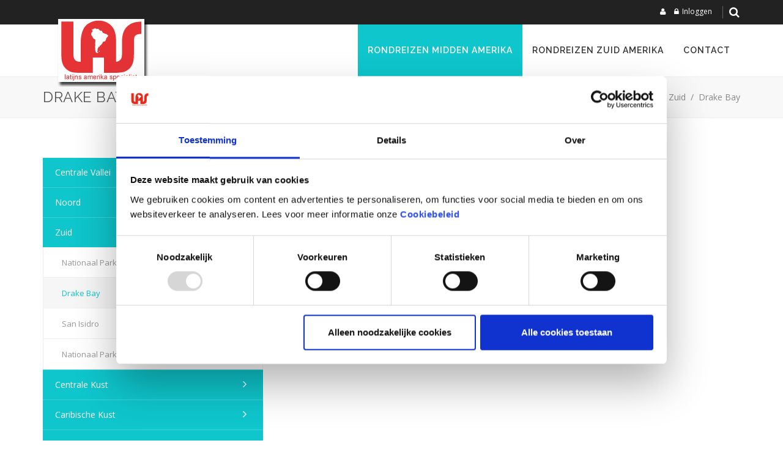

--- FILE ---
content_type: text/html; charset=utf-8
request_url: http://www.las.nl/rondreizen-midden-amerika/costa-rica/zuid/drake-bay
body_size: 27036
content:
<!DOCTYPE html>
<html  lang="nl-NL">
<head id="Head"><meta content="text/html; charset=UTF-8" http-equiv="Content-Type" />
<meta name="REVISIT-AFTER" content="1 DAYS" />
<meta name="RATING" content="GENERAL" />
<meta name="RESOURCE-TYPE" content="DOCUMENT" />
<meta content="text/javascript" http-equiv="Content-Script-Type" />
<meta content="text/css" http-equiv="Content-Style-Type" />

    <script>
    window.dataLayer = window.dataLayer || [];
    function gtag() {
        dataLayer.push(arguments);
    }
    gtag("consent", "default", {
        ad_user_data: "denied",
        ad_personalization: "denied",
        ad_storage: "denied",
        analytics_storage: "denied",
        functionality_storage: "denied",
        personalization_storage: "denied",
        security_storage: "granted",
        wait_for_update: 500,
    });
    gtag("set", "ads_data_redaction", true);
    </script>


<!-- Global site tag (gtag.js) - Google Analytics -->
<script async src="https://www.googletagmanager.com/gtag/js?id=UA-4003668-1"></script>
<script>
  window.dataLayer = window.dataLayer || [];
  function gtag(){dataLayer.push(arguments);}
  gtag('js', new Date());

  gtag('config', 'UA-4003668-1', { 'anonymize_ip': true });
</script>


<!-- Google Tag Manager -->
<script>(function(w,d,s,l,i){w[l]=w[l]||[];w[l].push({'gtm.start':
new Date().getTime(),event:'gtm.js'});var f=d.getElementsByTagName(s)[0],
j=d.createElement(s),dl=l!='dataLayer'?'&l='+l:'';j.async=true;j.src=
'https://www.googletagmanager.com/gtm.js?id='+i+dl;f.parentNode.insertBefore(j,f);
})(window,document,'script','dataLayer','GTM-TLTRV37');</script>
<!-- End Google Tag Manager -->

<title>
	Reis tijdens uw rondreis Costa Rica naar Drake Bay| Reisbureau LAS Costa Rica specialist
</title><meta id="MetaDescription" name="description" content="Bij reisbureau LAS kunt u tijdens uw rondreis reizen naar Drake Bay. Dit is een afgelegen baai op het schiereiland Osa. Enkele attracties die LAS in Drake Bay aanbiedt zijn snorkelen, duiken, wandelen, paardrijden, kajakken en zeevissen. Vanaf Drake Bay kunt u doorreizen naar het nationale park Corcovado." /><meta id="MetaKeywords" name="keywords" content="Rondreis Drake Bay, reis schiereiland Osa, afgelegen baai, Sir Francis Drake, tropisch paradijsje, stranden, palmen, Bergen, nevel- en regenwoud, Attracties, kust, onbewoond eiland, natuurreservaat, Isla del Caño, snorkelen, duiken, koraalriffen, zwemmen, zeeslangen, schildpadden, dolfijnen, activiteiten, wandelen, paardrijden, kajakken, zeevissen, strand, nationale park Corcovado" /><meta id="MetaRobots" name="robots" content="INDEX, FOLLOW" /><link href="/Resources/Shared/stylesheets/dnndefault/7.0.0/default.css?cdv=379" type="text/css" rel="stylesheet"/><link href="/Resources/Search/SearchSkinObjectPreview.css?cdv=379" type="text/css" rel="stylesheet"/><link href="/Portals/_default/Skins/BD007-Cyan/skin.css?cdv=379" type="text/css" rel="stylesheet"/><link href="/Portals/_default/Containers/BD007-Cyan/container.css?cdv=379" type="text/css" rel="stylesheet"/><link href="/Portals/13/portal.css?cdv=379" type="text/css" rel="stylesheet"/><link href="/Portals/_default/Skins/BD007-Cyan//DNNStandard/StandardMenu.css?cdv=379" type="text/css" rel="stylesheet"/><link href="/Portals/_default/Skins/BD007-Cyan/DNNMega/dnnmega.css?cdv=379" type="text/css" rel="stylesheet"/><link href="/Portals/_default/Skins/BD007-Cyan/TreeView/jquery.treeview.css?cdv=379" type="text/css" rel="stylesheet"/><script src="/Resources/libraries/jQuery/03_05_01/jquery.js?cdv=379" type="text/javascript"></script><script src="/Resources/libraries/jQuery-Migrate/03_04_00/jquery-migrate.js?cdv=379" type="text/javascript"></script><script src="/Resources/libraries/jQuery-UI/01_13_02/jquery-ui.min.js?cdv=379" type="text/javascript"></script><!--[if LT IE 9]><link id="IE8Minus" rel="stylesheet" type="text/css" href="/Portals/_default/Skins/BD007-Cyan/css/ie8style.css" /><![endif]--><link rel='SHORTCUT ICON' href='/Portals/13/favicon.ico?ver=5HQ0-eDi388PedTpRVft3Q%3d%3d' type='image/x-icon' /><style type="text/css">
	.treeview li { list-style-type: none }
</style><style type="text/css">
	.treeview li { list-style-type: none }
</style></head>
<body id="Body">

    <form method="post" action="/rondreizen-midden-amerika/costa-rica/zuid/drake-bay" id="Form" enctype="multipart/form-data">
<div class="aspNetHidden">
<input type="hidden" name="__EVENTTARGET" id="__EVENTTARGET" value="" />
<input type="hidden" name="__EVENTARGUMENT" id="__EVENTARGUMENT" value="" />
<input type="hidden" name="__VIEWSTATE" id="__VIEWSTATE" value="tE3zYlYdup0P1gfaQ5H4MpfgZBYNkv3cuXfBToBl6R432A32LawbIl57KfkjU/m8DfaTqyLuK5frWoEUG3wIZjD/kAB4HmoiuSrAOLsQ09mU7qV1UycPOVK4a5WX/UY88ecDkpwMne1ukZh3Gvkt54x38jmPXuHi25KYnuLy9AAxSRp/bKDe0rtLrXr0rwX+Q9CNuI8L1zi0kL82Q31pR1Xyx0g=" />
</div>

<script type="text/javascript">
//<![CDATA[
var theForm = document.forms['Form'];
if (!theForm) {
    theForm = document.Form;
}
function __doPostBack(eventTarget, eventArgument) {
    if (!theForm.onsubmit || (theForm.onsubmit() != false)) {
        theForm.__EVENTTARGET.value = eventTarget;
        theForm.__EVENTARGUMENT.value = eventArgument;
        theForm.submit();
    }
}
//]]>
</script>


<script src="/WebResource.axd?d=pynGkmcFUV2VFaxVnarPDwnT_yMGza-LKsUbqKihoqxLq64T1SB4_6-7m7s1&amp;t=638883343099574018" type="text/javascript"></script>

<script type="text/javascript">if (!(window.jQuery && window.jQuery.fn && window.jQuery.fn.treeview)) document.write(unescape('%3Cscript src="/Portals/_default/Skins/BD007-Cyan/TreeView/jquery.treeview.js" type="text/javascript"%3E%3C/script%3E'));</script>
<script type="text/javascript">
//<![CDATA[
var __cultureInfo = {"name":"nl-NL","numberFormat":{"CurrencyDecimalDigits":2,"CurrencyDecimalSeparator":",","IsReadOnly":false,"CurrencyGroupSizes":[3],"NumberGroupSizes":[3],"PercentGroupSizes":[3],"CurrencyGroupSeparator":".","CurrencySymbol":"€","NaNSymbol":"NaN","CurrencyNegativePattern":12,"NumberNegativePattern":1,"PercentPositivePattern":1,"PercentNegativePattern":1,"NegativeInfinitySymbol":"-∞","NegativeSign":"-","NumberDecimalDigits":2,"NumberDecimalSeparator":",","NumberGroupSeparator":".","CurrencyPositivePattern":2,"PositiveInfinitySymbol":"∞","PositiveSign":"+","PercentDecimalDigits":2,"PercentDecimalSeparator":",","PercentGroupSeparator":".","PercentSymbol":"%","PerMilleSymbol":"‰","NativeDigits":["0","1","2","3","4","5","6","7","8","9"],"DigitSubstitution":1},"dateTimeFormat":{"AMDesignator":"","Calendar":{"MinSupportedDateTime":"\/Date(-62135596800000)\/","MaxSupportedDateTime":"\/Date(253402297199999)\/","AlgorithmType":1,"CalendarType":1,"Eras":[1],"TwoDigitYearMax":2049,"IsReadOnly":false},"DateSeparator":"-","FirstDayOfWeek":1,"CalendarWeekRule":2,"FullDateTimePattern":"dddd d MMMM yyyy HH:mm:ss","LongDatePattern":"dddd d MMMM yyyy","LongTimePattern":"HH:mm:ss","MonthDayPattern":"d MMMM","PMDesignator":"","RFC1123Pattern":"ddd, dd MMM yyyy HH\u0027:\u0027mm\u0027:\u0027ss \u0027GMT\u0027","ShortDatePattern":"d-M-yyyy","ShortTimePattern":"HH:mm","SortableDateTimePattern":"yyyy\u0027-\u0027MM\u0027-\u0027dd\u0027T\u0027HH\u0027:\u0027mm\u0027:\u0027ss","TimeSeparator":":","UniversalSortableDateTimePattern":"yyyy\u0027-\u0027MM\u0027-\u0027dd HH\u0027:\u0027mm\u0027:\u0027ss\u0027Z\u0027","YearMonthPattern":"MMMM yyyy","AbbreviatedDayNames":["zo","ma","di","wo","do","vr","za"],"ShortestDayNames":["zo","ma","di","wo","do","vr","za"],"DayNames":["zondag","maandag","dinsdag","woensdag","donderdag","vrijdag","zaterdag"],"AbbreviatedMonthNames":["jan","feb","mrt","apr","mei","jun","jul","aug","sep","okt","nov","dec",""],"MonthNames":["januari","februari","maart","april","mei","juni","juli","augustus","september","oktober","november","december",""],"IsReadOnly":false,"NativeCalendarName":"Gregoriaanse kalender","AbbreviatedMonthGenitiveNames":["jan","feb","mrt","apr","mei","jun","jul","aug","sep","okt","nov","dec",""],"MonthGenitiveNames":["januari","februari","maart","april","mei","juni","juli","augustus","september","oktober","november","december",""]},"eras":[1,"n.Chr.",null,0]};//]]>
</script>

<script src="/ScriptResource.axd?d=NJmAwtEo3Io4cmtdky-1-Q0IKoff53xBjXMHDsqVowRenmfBg86iFiuv2Z4GxpcaLvU7epYP3llvNdJP74rbPl3qSc4OzdQIcYm3iXQ-TIx0Qzh-8zrsH7by11q4jSNuEcRthg2&amp;t=74a40145" type="text/javascript"></script>
<script src="/ScriptResource.axd?d=dwY9oWetJoKt9FOA2IR_Os9WYugYchYCxeryrTIWgNtmeUvXOS5S8YTyuSTOxbgMOcDBy0_isjJVu3wrpdhq0o4WbzfGxmuIV110_bEHA-Phj0Yz0fWrX9nfwGJyAjsJj_sSXxTZINuyTAr30&amp;t=74a40145" type="text/javascript"></script>
<div class="aspNetHidden">

	<input type="hidden" name="__VIEWSTATEGENERATOR" id="__VIEWSTATEGENERATOR" value="CA0B0334" />
	<input type="hidden" name="__EVENTVALIDATION" id="__EVENTVALIDATION" value="fZQHRSO12LWS0JhqupO8FFs8KETRmGWA/9lkBMws7huBYLLoB47Jb74d9WAZbjumZCCwMyENOY+3DcWlNwDnFjnyvrZZTPDRFEEQ6bpJlb5p0bYcpI8M1PZ1LGfukpcEdqXhXI8BJm9VrMtKWm4GtA3Hapo=" />
</div><script src="/js/dnn.js?cdv=379" type="text/javascript"></script><script src="/js/dnn.modalpopup.js?cdv=379" type="text/javascript"></script><script src="/Portals/_default/Skins/BD007-Cyan/bootstrap/js/bootstrap.js?cdv=379" type="text/javascript"></script><script src="/Portals/_default/Skins/BD007-Cyan/js/jquery.goup.min.js?cdv=379" type="text/javascript"></script><script src="/Portals/_default/Skins/BD007-Cyan/js/modernizr.custom.js?cdv=379" type="text/javascript"></script><script src="/Portals/_default/Skins/BD007-Cyan/js/stickup.js?cdv=379" type="text/javascript"></script><script src="/Portals/_default/Skins/BD007-Cyan/js/toucheffects.js?cdv=379" type="text/javascript"></script><script src="/Portals/_default/Skins/BD007-Cyan/js/viewport.js?cdv=379" type="text/javascript"></script><script src="/Portals/_default/Skins/BD007-Cyan/js/jquery.fancybox.js?cdv=379" type="text/javascript"></script><script src="/Portals/_default/Skins/BD007-Cyan/js/jquery.fancybox2.js?cdv=379" type="text/javascript"></script><script src="/Portals/_default/Skins/BD007-Cyan/slider/jquery.bxslider.js?cdv=379" type="text/javascript"></script><script src="/Portals/_default/Skins/BD007-Cyan/slider/slider.js?cdv=379" type="text/javascript"></script><script src="/Portals/_default/Skins/BD007-Cyan/slider/jquery.nivo.slider.js?cdv=379" type="text/javascript"></script><script src="/Portals/_default/Skins/BD007-Cyan/portfolio/jquery.js?cdv=379" type="text/javascript"></script><script src="/Portals/_default/Skins/BD007-Cyan//DNNStandard/StandardMenu.js?cdv=379" type="text/javascript"></script><script src="/Resources/Shared/Scripts/jquery/jquery.hoverIntent.min.js?cdv=379" type="text/javascript"></script><script src="/Portals/_default/Skins/BD007-Cyan/DNNMega/jquery.dnnmega.debug.js?cdv=379" type="text/javascript"></script><script src="/Portals/_default/Skins/BD007-Cyan/TreeView/jquery.treeview.js?cdv=379" type="text/javascript"></script><script src="/js/dnncore.js?cdv=379" type="text/javascript"></script><script src="/Resources/Search/SearchSkinObjectPreview.js?cdv=379" type="text/javascript"></script><script src="/js/dnn.servicesframework.js?cdv=379" type="text/javascript"></script>
<script type="text/javascript">
//<![CDATA[
Sys.WebForms.PageRequestManager._initialize('ScriptManager', 'Form', [], [], [], 90, '');
//]]>
</script>

        
        
        

<meta name="viewport" content="width=device-width, initial-scale=1">

<!--[if lt IE 9]>
		<script src="http://html5shim.googlecode.com/svn/trunk/html5.js"></script>
<![endif]-->







<!-- bootstrap -->
<!--CDF(Javascript|/Portals/_default/Skins/BD007-Cyan/bootstrap/js/bootstrap.js?cdv=379|DnnBodyProvider|100)-->
<!-- basic -->
<!--CDF(Javascript|/Portals/_default/Skins/BD007-Cyan/js/jquery.goup.min.js?cdv=379|DnnBodyProvider|100)-->
<!--CDF(Javascript|/Portals/_default/Skins/BD007-Cyan/js/modernizr.custom.js?cdv=379|DnnBodyProvider|100)-->
<!--CDF(Javascript|/Portals/_default/Skins/BD007-Cyan/js/stickup.js?cdv=379|DnnBodyProvider|100)-->
<!--CDF(Javascript|/Portals/_default/Skins/BD007-Cyan/js/toucheffects.js?cdv=379|DnnBodyProvider|100)-->
<!--CDF(Javascript|/Portals/_default/Skins/BD007-Cyan/js/viewport.js?cdv=379|DnnBodyProvider|100)-->
<!-- fancybox -->
<!--CDF(Javascript|/Portals/_default/Skins/BD007-Cyan/js/jquery.fancybox.js?cdv=379|DnnBodyProvider|100)-->
<!--CDF(Javascript|/Portals/_default/Skins/BD007-Cyan/js/jquery.fancybox2.js?cdv=379|DnnBodyProvider|100)-->

<!--CDF(Javascript|/Portals/_default/Skins/BD007-Cyan/slider/jquery.bxslider.js?cdv=379|DnnBodyProvider|100)-->
<!--CDF(Javascript|/Portals/_default/Skins/BD007-Cyan/slider/slider.js?cdv=379|DnnBodyProvider|100)-->
<!--CDF(Javascript|/Portals/_default/Skins/BD007-Cyan/slider/jquery.nivo.slider.js?cdv=379|DnnBodyProvider|100)-->

<!--CDF(Javascript|/Portals/_default/Skins/BD007-Cyan/portfolio/jquery.js?cdv=379|DnnBodyProvider|100)-->

<!--CDF(Javascript|/Portals/_default/Skins/BD007-Cyan//DNNStandard/StandardMenu.js?cdv=379|DnnBodyProvider|100)-->
<!--CDF(Css|/Portals/_default/Skins/BD007-Cyan//DNNStandard/StandardMenu.css?cdv=379|DnnPageHeaderProvider|100)-->
<!--CDF(Javascript|/Resources/Shared/Scripts/jquery/jquery.hoverIntent.min.js?cdv=379|DnnBodyProvider|100)-->

<!--CDF(Javascript|/Portals/_default/Skins/BD007-Cyan/DNNMega/jquery.dnnmega.debug.js?cdv=379|DnnBodyProvider|100)-->
<!--CDF(Css|/Portals/_default/Skins/BD007-Cyan/DNNMega/dnnmega.css?cdv=379|DnnPageHeaderProvider|100)-->


<!--CDF(Javascript|/Portals/_default/Skins/BD007-Cyan/TreeView/jquery.treeview.js?cdv=379|DnnBodyProvider|100)-->
<!--CDF(Css|/Portals/_default/Skins/BD007-Cyan/TreeView/jquery.treeview.css?cdv=379|DnnPageHeaderProvider|100)-->


<div class="wrapper">
 <!-- Header -->
  <header class="header">
    <div class="container">
      <div class="row">
	    <div class="col-sm-6">
	      
        </div>
	    <div class="col-sm-6">
          <div class="login-style">
            <em class="fa fa-user"></em>
&nbsp;&nbsp;<em class="fa fa fa-lock"></em><a id="dnn_dnnLOGIN_loginLink" title="Inloggen" class="login" rel="nofollow" onclick="this.disabled=true;" href="http://www.las.nl/login?returnurl=%2frondreizen-midden-amerika%2fcosta-rica%2fzuid%2fdrake-bay">Inloggen</a>
&nbsp;&nbsp;<div class="language-object" >


</div>
			<div class="skin-search">
				<span class="shortline"></span> <a title="Search" href="javascript:animatedcollapse.toggle('search_bg')" class="icon-search fa fa-search"></a>
				<div class="search_bg" id="Keywords"><span id="dnn_dnnSEARCH_ClassicSearch">
    
    
    <span class="searchInputContainer" data-moreresults="Meer resultaten weergeven" data-noresult="Geen resultaten gevonden">
        <input name="dnn$dnnSEARCH$txtSearch" type="text" maxlength="255" size="20" id="dnn_dnnSEARCH_txtSearch" class="NormalTextBox" aria-label="Search" autocomplete="off" placeholder="Zoeken..." />
        <a class="dnnSearchBoxClearText" title="Clear search text"></a>
    </span>
    <a id="dnn_dnnSEARCH_cmdSearch" class="search icon-search-2" href="javascript:__doPostBack(&#39;dnn$dnnSEARCH$cmdSearch&#39;,&#39;&#39;)">Zoeken</a>
</span>


<script type="text/javascript">
    $(function() {
        if (typeof dnn != "undefined" && typeof dnn.searchSkinObject != "undefined") {
            var searchSkinObject = new dnn.searchSkinObject({
                delayTriggerAutoSearch : 400,
                minCharRequiredTriggerAutoSearch : 2,
                searchType: 'S',
                enableWildSearch: true,
                cultureCode: 'nl-NL',
                portalId: -1
                }
            );
            searchSkinObject.init();
            
            
            // attach classic search
            var siteBtn = $('#dnn_dnnSEARCH_SiteRadioButton');
            var webBtn = $('#dnn_dnnSEARCH_WebRadioButton');
            var clickHandler = function() {
                if (siteBtn.is(':checked')) searchSkinObject.settings.searchType = 'S';
                else searchSkinObject.settings.searchType = 'W';
            };
            siteBtn.on('change', clickHandler);
            webBtn.on('change', clickHandler);
            
            
        }
    });
</script>

				</div>
		    </div>
          </div>
        </div>
      </div>
    </div>
  </header>
 <!-- Navbar -->
  <div class="StickHeight">
    <div class="stickup">
      <div class="skinwidth nav-row clearfix">
          <div class="dnn-logo"><a id="dnn_dnnLOGO_hypLogo" title="LAS reizen" aria-label="LAS reizen" href="https://www.las.nl/"><img id="dnn_dnnLOGO_imgLogo" src="/Portals/13/logo_las_new.png?ver=TBuz7yfUonV3X37NOCBP0A%3d%3d" alt="LAS reizen" style="border-width:0px;" /></a></div>
          <a title="Menu" href="#" class="menu_box fl"><em class="fa fa-bars"></em></a>
          <Nav class="NavMenu"><!--SEO NOINDEX-->
<div class="dnnMenu">
    <ul class="topLevel">
	    
	<li class="item first Current haschild">
		
			<a href="http://www.las.nl/rondreizen-midden-amerika"><span>Rondreizen Midden Amerika</span></a>
		
            <div class="subLevel">
			    <ul>
				    
	<li class="item first Current">
		
			<a href="http://www.las.nl/rondreizen-midden-amerika/rondreizen-costa-rica"><div><span>Costa Rica</span></div></a>
		
            <div class="subLevelRight">
			    <ul>
				    
	<li class="item first">
		
			<a href="http://www.las.nl/rondreizen-midden-amerika/costa-rica/centrale-vallei"><div><span>Centrale Vallei</span></div></a>
		
            <div class="subLevelRight">
			    <ul>
				    
	<li class="item first">
		
			<a href="http://www.las.nl/rondreizen-midden-amerika/costa-rica/centrale-vallei/san-jos&#233;"><div><span>San Jos&#233;</span></div></a>
		
	</li>

	<li class="item">
		
			<a href="http://www.las.nl/rondreizen-midden-amerika/costa-rica/centrale-vallei/vulkanen-po&#225;s-en-iraz&#250;"><div><span>Vulkanen Po&#225;s en Iraz&#250;</span></div></a>
		
	</li>

	<li class="item">
		
			<a href="http://www.las.nl/rondreizen-midden-amerika/costa-rica/centrale-vallei/alajuela-omgeving"><div><span>Alajuela &amp; Omgeving</span></div></a>
		
	</li>

	<li class="item">
		
			<a href="http://www.las.nl/rondreizen-midden-amerika/costa-rica/centrale-vallei/nationaal-park-braulio-carillo"><div><span>Nationaal Park Braulio Carillo</span></div></a>
		
	</li>

	<li class="item last">
		
			<a href="http://www.las.nl/rondreizen-midden-amerika/costa-rica/centrale-vallei/overige-interessante-plaatsen"><div><span>Overige Interessante Plaatsen</span></div></a>
		
	</li>

			    </ul>
            </div>
		
	</li>

	<li class="item">
		
			<a href="http://www.las.nl/rondreizen-midden-amerika/costa-rica/noord"><div><span>Noord</span></div></a>
		
            <div class="subLevelRight">
			    <ul>
				    
	<li class="item first">
		
			<a href="http://www.las.nl/rondreizen-midden-amerika/costa-rica/noord/la-fortuna-arenal-vulkaan"><div><span>La Fortuna &amp; Arenal Vulkaan</span></div></a>
		
	</li>

	<li class="item">
		
			<a href="http://www.las.nl/rondreizen-midden-amerika/costa-rica/noord/monteverde-nevelwoud"><div><span>Monteverde Nevelwoud</span></div></a>
		
	</li>

	<li class="item">
		
			<a href="http://www.las.nl/rondreizen-midden-amerika/costa-rica/noord/liberia"><div><span>Liberia</span></div></a>
		
	</li>

	<li class="item">
		
			<a href="http://www.las.nl/rondreizen-midden-amerika/costa-rica/noord/guanacaste"><div><span>Guanacaste</span></div></a>
		
	</li>

	<li class="item">
		
			<a href="http://www.las.nl/rondreizen-midden-amerika/costa-rica/noord/rinc&#243;n-de-la-vieja"><div><span>Rinc&#243;n de la Vieja</span></div></a>
		
	</li>

	<li class="item last">
		
			<a href="http://www.las.nl/rondreizen-midden-amerika/costa-rica/noord/puerto-viejo-de-sarapiqui"><div><span>Puerto Viejo de Sarapiqui</span></div></a>
		
	</li>

			    </ul>
            </div>
		
	</li>

	<li class="item Current">
		
			<a href="http://www.las.nl/rondreizen-midden-amerika/costa-rica/zuid"><div><span>Zuid</span></div></a>
		
            <div class="subLevelRight">
			    <ul>
				    
	<li class="item first">
		
			<a href="http://www.las.nl/rondreizen-midden-amerika/costa-rica/zuid/nationaal-park-corcovado"><div><span>Nationaal Park Corcovado</span></div></a>
		
	</li>

	<li class="item Current selected">
		
			<a href="http://www.las.nl/rondreizen-midden-amerika/costa-rica/zuid/drake-bay"><div><span>Drake Bay</span></div></a>
		
	</li>

	<li class="item">
		
			<a href="http://www.las.nl/rondreizen-midden-amerika/costa-rica/zuid/san-isidro"><div><span>San Isidro</span></div></a>
		
	</li>

	<li class="item last">
		
			<a href="http://www.las.nl/rondreizen-midden-amerika/costa-rica/zuid/nationaal-park-la-amistad"><div><span>Nationaal Park La Amistad</span></div></a>
		
	</li>

			    </ul>
            </div>
		
	</li>

	<li class="item">
		
			<a href="http://www.las.nl/rondreizen-midden-amerika/costa-rica/centrale-kust"><div><span>Centrale Kust</span></div></a>
		
            <div class="subLevelRight">
			    <ul>
				    
	<li class="item first">
		
			<a href="http://www.las.nl/rondreizen-midden-amerika/costa-rica/centrale-kust/jac&#243;-playa-hermosa"><div><span>Jac&#243; &amp; Playa Hermosa</span></div></a>
		
	</li>

	<li class="item">
		
			<a href="http://www.las.nl/rondreizen-midden-amerika/costa-rica/centrale-kust/quepos-manuel-antonio"><div><span>Quepos &amp; Manuel Antonio</span></div></a>
		
	</li>

	<li class="item last">
		
			<a href="http://www.las.nl/rondreizen-midden-amerika/costa-rica/centrale-kust/dominical"><div><span>Dominical</span></div></a>
		
	</li>

			    </ul>
            </div>
		
	</li>

	<li class="item">
		
			<a href="http://www.las.nl/rondreizen-midden-amerika/costa-rica/caribische-kust"><div><span>Caribische Kust</span></div></a>
		
            <div class="subLevelRight">
			    <ul>
				    
	<li class="item first">
		
			<a href="http://www.las.nl/rondreizen-midden-amerika/costa-rica/caribische-kust/cahuita-puerto-viejo"><div><span>Cahuita &amp; Puerto Viejo</span></div></a>
		
	</li>

	<li class="item">
		
			<a href="http://www.las.nl/rondreizen-midden-amerika/costa-rica/caribische-kust/tortuguero"><div><span>Tortuguero</span></div></a>
		
	</li>

	<li class="item last">
		
			<a href="http://www.las.nl/rondreizen-midden-amerika/costa-rica/caribische-kust/puerto-lim&#243;n"><div><span>Puerto Lim&#243;n</span></div></a>
		
	</li>

			    </ul>
            </div>
		
	</li>

	<li class="item last">
		
			<a href="http://www.las.nl/rondreizen-midden-amerika/costa-rica/nicoya-pacific"><div><span>Nicoya &amp; Pacific</span></div></a>
		
            <div class="subLevelRight">
			    <ul>
				    
	<li class="item first">
		
			<a href="http://www.las.nl/rondreizen-midden-amerika/costa-rica/nicoya-pacific/stranden-pacific-noordkust"><div><span>Stranden Pacific Noordkust</span></div></a>
		
	</li>

	<li class="item last">
		
			<a href="http://www.las.nl/rondreizen-midden-amerika/costa-rica/nicoya-pacific/stranden-pacific-zuidkust"><div><span>Stranden Pacific Zuidkust</span></div></a>
		
	</li>

			    </ul>
            </div>
		
	</li>

			    </ul>
            </div>
		
	</li>

	<li class="item">
		
			<a href="http://www.las.nl/rondreizen-midden-amerika/cuba"><div><span>Cuba</span></div></a>
		
            <div class="subLevelRight">
			    <ul>
				    
	<li class="item first">
		
			<a href="http://www.las.nl/rondreizen-midden-amerika/cuba/west-cuba"><div><span>West Cuba</span></div></a>
		
            <div class="subLevelRight">
			    <ul>
				    
	<li class="item first">
		
			<a href="http://www.las.nl/rondreizen-midden-amerika/cuba/west-cuba/havana"><div><span>Havana</span></div></a>
		
	</li>

	<li class="item">
		
			<a href="http://www.las.nl/rondreizen-midden-amerika/cuba/west-cuba/vi&#241;ales"><div><span>Vi&#241;ales</span></div></a>
		
	</li>

	<li class="item">
		
			<a href="http://www.las.nl/rondreizen-midden-amerika/cuba/west-cuba/varadero"><div><span>Varadero</span></div></a>
		
	</li>

	<li class="item last">
		
			<a href="http://www.las.nl/rondreizen-midden-amerika/cuba/west-cuba/cayo-levisa"><div><span>Cayo Levisa</span></div></a>
		
	</li>

			    </ul>
            </div>
		
	</li>

	<li class="item">
		
			<a href="http://www.las.nl/rondreizen-midden-amerika/cuba/centraal-cuba"><div><span>Centraal Cuba</span></div></a>
		
            <div class="subLevelRight">
			    <ul>
				    
	<li class="item first">
		
			<a href="http://www.las.nl/rondreizen-midden-amerika/cuba/centraal-cuba/cienfuegos"><div><span>Cienfuegos</span></div></a>
		
	</li>

	<li class="item">
		
			<a href="http://www.las.nl/rondreizen-midden-amerika/cuba/centraal-cuba/trinidad"><div><span>Trinidad</span></div></a>
		
	</li>

	<li class="item">
		
			<a href="http://www.las.nl/rondreizen-midden-amerika/cuba/centraal-cuba/santa-clara"><div><span>Santa Clara</span></div></a>
		
	</li>

	<li class="item">
		
			<a href="http://www.las.nl/rondreizen-midden-amerika/cuba/centraal-cuba/playa-anc&#243;n"><div><span>Playa Anc&#243;n</span></div></a>
		
	</li>

	<li class="item">
		
			<a href="http://www.las.nl/rondreizen-midden-amerika/cuba/centraal-cuba/camag&#252;ey"><div><span>Camag&#252;ey</span></div></a>
		
	</li>

	<li class="item last">
		
			<a href="http://www.las.nl/rondreizen-midden-amerika/cuba/centraal-cuba/cayo-coco"><div><span>Cayo Coco</span></div></a>
		
	</li>

			    </ul>
            </div>
		
	</li>

	<li class="item last">
		
			<a href="http://www.las.nl/rondreizen-midden-amerika/cuba/oost-cuba-oriente"><div><span>Oost Cuba (Oriente)</span></div></a>
		
            <div class="subLevelRight">
			    <ul>
				    
	<li class="item first">
		
			<a href="http://www.las.nl/rondreizen-midden-amerika/cuba/oost-cuba-oriente/holgu&#237;n"><div><span>Holgu&#237;n</span></div></a>
		
	</li>

	<li class="item">
		
			<a href="http://www.las.nl/rondreizen-midden-amerika/cuba/oost-cuba-oriente/santiago-de-cuba"><div><span>Santiago de Cuba</span></div></a>
		
	</li>

	<li class="item">
		
			<a href="http://www.las.nl/rondreizen-midden-amerika/cuba/oost-cuba-oriente/guardalavaca"><div><span>Guardalavaca</span></div></a>
		
	</li>

	<li class="item last">
		
			<a href="http://www.las.nl/rondreizen-midden-amerika/cuba/oost-cuba-oriente/guantanamo-bay"><div><span>Guantanamo Bay</span></div></a>
		
	</li>

			    </ul>
            </div>
		
	</li>

			    </ul>
            </div>
		
	</li>

	<li class="item">
		
			<a href="http://www.las.nl/rondreizen-midden-amerika/rondreizen-guatemala"><div><span>Guatemala</span></div></a>
		
            <div class="subLevelRight">
			    <ul>
				    
	<li class="item first">
		
			<a href="http://www.las.nl/rondreizen-midden-amerika/guatemala/noord"><div><span>Noord</span></div></a>
		
            <div class="subLevelRight">
			    <ul>
				    
	<li class="item first">
		
			<a href="http://www.las.nl/rondreizen-midden-amerika/guatemala/noord/flores"><div><span>Flores</span></div></a>
		
	</li>

	<li class="item last">
		
			<a href="http://www.las.nl/rondreizen-midden-amerika/guatemala/noord/tikal"><div><span>Tikal</span></div></a>
		
	</li>

			    </ul>
            </div>
		
	</li>

	<li class="item">
		
			<a href="http://www.las.nl/rondreizen-midden-amerika/guatemala/hooglanden"><div><span>Hooglanden</span></div></a>
		
            <div class="subLevelRight">
			    <ul>
				    
	<li class="item first">
		
			<a href="http://www.las.nl/rondreizen-midden-amerika/guatemala/hooglanden/antigua"><div><span>Antigua</span></div></a>
		
	</li>

	<li class="item">
		
			<a href="http://www.las.nl/rondreizen-midden-amerika/guatemala/hooglanden/guatemala-stad"><div><span>Guatemala stad</span></div></a>
		
	</li>

	<li class="item">
		
			<a href="http://www.las.nl/rondreizen-midden-amerika/guatemala/hooglanden/chichicastenango"><div><span>Chichicastenango</span></div></a>
		
	</li>

	<li class="item">
		
			<a href="http://www.las.nl/rondreizen-midden-amerika/guatemala/hooglanden/meer-van-atitl&#225;n"><div><span>Meer van Atitl&#225;n</span></div></a>
		
	</li>

	<li class="item">
		
			<a href="http://www.las.nl/rondreizen-midden-amerika/guatemala/hooglanden/quetzaltenango"><div><span>Quetzaltenango</span></div></a>
		
	</li>

	<li class="item last">
		
			<a href="http://www.las.nl/rondreizen-midden-amerika/guatemala/hooglanden/cob&#225;n-verapaces"><div><span>Cob&#225;n &amp; Verapaces</span></div></a>
		
	</li>

			    </ul>
            </div>
		
	</li>

	<li class="item last">
		
			<a href="http://www.las.nl/rondreizen-midden-amerika/guatemala/caribische-kust"><div><span>Caribische kust</span></div></a>
		
            <div class="subLevelRight">
			    <ul>
				    
	<li class="item first last">
		
			<a href="http://www.las.nl/rondreizen-midden-amerika/guatemala/caribische-kust/rio-dulce-livingston"><div><span>Rio Dulce &amp; Livingston</span></div></a>
		
	</li>

			    </ul>
            </div>
		
	</li>

			    </ul>
            </div>
		
	</li>

	<li class="item">
		
			<a href="http://www.las.nl/rondreizen-midden-amerika/honduras-el-salvador"><div><span>Honduras &amp; El Salvador</span></div></a>
		
            <div class="subLevelRight">
			    <ul>
				    
	<li class="item first">
		
			<a href="http://www.las.nl/rondreizen-midden-amerika/honduras-el-salvador/honduras-caribische-kust"><div><span>Honduras: Caribische kust</span></div></a>
		
            <div class="subLevelRight">
			    <ul>
				    
	<li class="item first last">
		
			<a href="http://www.las.nl/rondreizen-midden-amerika/honduras-el-salvador/honduras-caribische-kust/roat&#225;n-utila"><div><span>Roat&#225;n &amp; Utila</span></div></a>
		
	</li>

			    </ul>
            </div>
		
	</li>

	<li class="item last">
		
			<a href="http://www.las.nl/rondreizen-midden-amerika/honduras-el-salvador/honduras-hooglanden"><div><span>Honduras: Hooglanden</span></div></a>
		
            <div class="subLevelRight">
			    <ul>
				    
	<li class="item first">
		
			<a href="http://www.las.nl/rondreizen-midden-amerika/honduras-el-salvador/honduras-hooglanden/cop&#225;n"><div><span>Cop&#225;n</span></div></a>
		
	</li>

	<li class="item last">
		
			<a href="http://www.las.nl/rondreizen-midden-amerika/honduras-el-salvador/honduras-hooglanden/lago-de-yojoa"><div><span>Lago de Yojoa</span></div></a>
		
	</li>

			    </ul>
            </div>
		
	</li>

			    </ul>
            </div>
		
	</li>

	<li class="item">
		
			<a href="http://www.las.nl/bestemmingen-midden-amerika/rondreizen-mexico"><div><span>Mexico</span></div></a>
		
            <div class="subLevelRight">
			    <ul>
				    
	<li class="item first">
		
			<a href="http://www.las.nl/rondreizen-midden-amerika/mexico/yucatan"><div><span>Yucatan</span></div></a>
		
            <div class="subLevelRight">
			    <ul>
				    
	<li class="item first">
		
			<a href="http://www.las.nl/rondreizen-midden-amerika/mexico/yucatan/canc&#250;n"><div><span>Canc&#250;n</span></div></a>
		
	</li>

	<li class="item">
		
			<a href="http://www.las.nl/rondreizen-midden-amerika/mexico/yucatan/m&#233;rida"><div><span>M&#233;rida</span></div></a>
		
	</li>

	<li class="item">
		
			<a href="http://www.las.nl/rondreizen-midden-amerika/mexico/yucatan/campeche"><div><span>Campeche</span></div></a>
		
	</li>

	<li class="item">
		
			<a href="http://www.las.nl/rondreizen-midden-amerika/mexico/yucatan/chich&#233;n-itz&#225;"><div><span>Chich&#233;n Itz&#225;</span></div></a>
		
	</li>

	<li class="item last">
		
			<a href="http://www.las.nl/rondreizen-midden-amerika/mexico/yucatan/riviera-maya"><div><span>Riviera Maya</span></div></a>
		
	</li>

			    </ul>
            </div>
		
	</li>

	<li class="item">
		
			<a href="http://www.las.nl/rondreizen-midden-amerika/mexico/noord-mexico"><div><span>Noord Mexico</span></div></a>
		
            <div class="subLevelRight">
			    <ul>
				    
	<li class="item first">
		
			<a href="http://www.las.nl/rondreizen-midden-amerika/mexico/noord-mexico/los-mochis"><div><span>Los Mochis</span></div></a>
		
	</li>

	<li class="item last">
		
			<a href="http://www.las.nl/rondreizen-midden-amerika/mexico/noord-mexico/chihuahua"><div><span>Chihuahua</span></div></a>
		
	</li>

			    </ul>
            </div>
		
	</li>

	<li class="item">
		
			<a href="http://www.las.nl/rondreizen-midden-amerika/mexico/zuid-mexico"><div><span>Zuid Mexico</span></div></a>
		
            <div class="subLevelRight">
			    <ul>
				    
	<li class="item first">
		
			<a href="http://www.las.nl/rondreizen-midden-amerika/mexico/zuid-mexico/oaxaca"><div><span>Oaxaca</span></div></a>
		
	</li>

	<li class="item">
		
			<a href="http://www.las.nl/rondreizen-midden-amerika/mexico/zuid-mexico/san-crist&#243;bal-de-las-casas"><div><span>San Crist&#243;bal</span></div></a>
		
	</li>

	<li class="item">
		
			<a href="http://www.las.nl/rondreizen-midden-amerika/mexico/zuid-mexico/palenque"><div><span>Palenque</span></div></a>
		
	</li>

	<li class="item last">
		
			<a href="http://www.las.nl/rondreizen-midden-amerika/mexico/zuid-mexico/villahermosa"><div><span>Villahermosa</span></div></a>
		
	</li>

			    </ul>
            </div>
		
	</li>

	<li class="item">
		
			<a href="http://www.las.nl/rondreizen-midden-amerika/mexico/centraal-mexico"><div><span>Centraal Mexico</span></div></a>
		
            <div class="subLevelRight">
			    <ul>
				    
	<li class="item first">
		
			<a href="http://www.las.nl/rondreizen-midden-amerika/mexico/centraal-mexico/mexico-stad"><div><span>Mexico stad</span></div></a>
		
	</li>

	<li class="item">
		
			<a href="http://www.las.nl/rondreizen-midden-amerika/mexico/centraal-mexico/morelia"><div><span>Morelia</span></div></a>
		
	</li>

	<li class="item last">
		
			<a href="http://www.las.nl/rondreizen-midden-amerika/mexico/centraal-mexico/puebla"><div><span>Puebla</span></div></a>
		
	</li>

			    </ul>
            </div>
		
	</li>

	<li class="item last">
		
			<a href="http://www.las.nl/rondreizen-midden-amerika/mexico/pacifische-kust"><div><span>Pacifische kust</span></div></a>
		
            <div class="subLevelRight">
			    <ul>
				    
	<li class="item first">
		
			<a href="http://www.las.nl/rondreizen-midden-amerika/mexico/pacifische-kust/acapulco"><div><span>Acapulco</span></div></a>
		
	</li>

	<li class="item last">
		
			<a href="http://www.las.nl/rondreizen-midden-amerika/mexico/pacifische-kust/puerto-vallarta"><div><span>Puerto Vallarta</span></div></a>
		
	</li>

			    </ul>
            </div>
		
	</li>

			    </ul>
            </div>
		
	</li>

	<li class="item">
		
			<a href="http://www.las.nl/rondreizen-midden-amerika/rondreizen-nicaragua"><div><span>Nicaragua</span></div></a>
		
            <div class="subLevelRight">
			    <ul>
				    
	<li class="item first">
		
			<a href="http://www.las.nl/rondreizen-midden-amerika/nicaragua/koloniale-steden-vulkanen"><div><span>Koloniale steden &amp; vulkanen</span></div></a>
		
            <div class="subLevelRight">
			    <ul>
				    
	<li class="item first">
		
			<a href="http://www.las.nl/rondreizen-midden-amerika/nicaragua/koloniale-steden-vulkanen/granada"><div><span>Granada</span></div></a>
		
	</li>

	<li class="item">
		
			<a href="http://www.las.nl/rondreizen-midden-amerika/nicaragua/koloniale-steden-vulkanen/le&#243;n"><div><span>Le&#243;n</span></div></a>
		
	</li>

	<li class="item">
		
			<a href="http://www.las.nl/rondreizen-midden-amerika/nicaragua/koloniale-steden-vulkanen/managua"><div><span>Managua</span></div></a>
		
	</li>

	<li class="item">
		
			<a href="http://www.las.nl/rondreizen-midden-amerika/nicaragua/koloniale-steden-vulkanen/isla-ometepe"><div><span>Isla Ometepe</span></div></a>
		
	</li>

	<li class="item last">
		
			<a href="http://www.las.nl/rondreizen-midden-amerika/nicaragua/koloniale-steden-vulkanen/masaya"><div><span>Masaya</span></div></a>
		
	</li>

			    </ul>
            </div>
		
	</li>

	<li class="item">
		
			<a href="http://www.las.nl/rondreizen-midden-amerika/nicaragua/badplaatsen-pacific"><div><span>Badplaatsen Pacific</span></div></a>
		
            <div class="subLevelRight">
			    <ul>
				    
	<li class="item first">
		
			<a href="http://www.las.nl/rondreizen-midden-amerika/nicaragua/badplaatsen-pacific/pochomil"><div><span>Pochomil</span></div></a>
		
	</li>

	<li class="item">
		
			<a href="http://www.las.nl/rondreizen-midden-amerika/nicaragua/badplaatsen-pacific/san-juan-del-sur"><div><span>San Juan del Sur</span></div></a>
		
	</li>

	<li class="item last">
		
			<a href="http://www.las.nl/rondreizen-midden-amerika/nicaragua/badplaatsen-pacific/montelimar"><div><span>Montelimar</span></div></a>
		
	</li>

			    </ul>
            </div>
		
	</li>

	<li class="item">
		
			<a href="http://www.las.nl/rondreizen-midden-amerika/nicaragua/jungle-koffieplantages"><div><span>Jungle &amp; Koffieplantages</span></div></a>
		
            <div class="subLevelRight">
			    <ul>
				    
	<li class="item first">
		
			<a href="http://www.las.nl/rondreizen-midden-amerika/nicaragua/jungle-koffieplantages/jinotega"><div><span>Jinotega</span></div></a>
		
	</li>

	<li class="item last">
		
			<a href="http://www.las.nl/rondreizen-midden-amerika/nicaragua/jungle-koffieplantages/matagalpa"><div><span>Matagalpa</span></div></a>
		
	</li>

			    </ul>
            </div>
		
	</li>

	<li class="item last">
		
			<a href="http://www.las.nl/rondreizen-midden-amerika/nicaragua/caribbean-corn-islands"><div><span>Caribbean &amp; Corn Islands</span></div></a>
		
            <div class="subLevelRight">
			    <ul>
				    
	<li class="item first last">
		
			<a href="http://www.las.nl/rondreizen-midden-amerika/nicaragua/caribbean-corn-islands/corn-islands"><div><span>Corn Islands</span></div></a>
		
	</li>

			    </ul>
            </div>
		
	</li>

			    </ul>
            </div>
		
	</li>

	<li class="item last">
		
			<a href="http://www.las.nl/rondreizen-midden-amerika/rondreizen-panama"><div><span>Panama</span></div></a>
		
            <div class="subLevelRight">
			    <ul>
				    
	<li class="item first">
		
			<a href="http://www.las.nl/rondreizen-midden-amerika/panama/centraal-panama"><div><span>Centraal Panama</span></div></a>
		
            <div class="subLevelRight">
			    <ul>
				    
	<li class="item first">
		
			<a href="http://www.las.nl/rondreizen-midden-amerika/panama/centraal-panama/strand-eilanden-panama"><div><span>Strand &amp; eilanden Panama</span></div></a>
		
	</li>

	<li class="item">
		
			<a href="http://www.las.nl/rondreizen-midden-amerika/panama/centraal-panama/portobelo-isla-grande"><div><span>Portobelo &amp; Isla Grande</span></div></a>
		
            <div class="subLevelRight">
			    <ul>
				    
	<li class="item first last">
		
			<a href="http://www.las.nl/rondreizen-midden-amerika/panama/centraal-panama/portobelo-isla-grande/el-valle-del-anton"><div><span>El Valle del Anton</span></div></a>
		
	</li>

			    </ul>
            </div>
		
	</li>

	<li class="item last">
		
			<a href="http://www.las.nl/rondreizen-midden-amerika/panama/centraal-panama/panama-stad"><div><span>Panama stad</span></div></a>
		
	</li>

			    </ul>
            </div>
		
	</li>

	<li class="item">
		
			<a href="http://www.las.nl/rondreizen-midden-amerika/panama/chiriqui-bocas-del-toro"><div><span>Chiriqui &amp; Bocas del Toro</span></div></a>
		
            <div class="subLevelRight">
			    <ul>
				    
	<li class="item first">
		
			<a href="http://www.las.nl/rondreizen-midden-amerika/panama/chiriqui-bocas-del-toro/david"><div><span>David</span></div></a>
		
	</li>

	<li class="item">
		
			<a href="http://www.las.nl/rondreizen-midden-amerika/panama/chiriqui-bocas-del-toro/boquete"><div><span>Boquete</span></div></a>
		
	</li>

	<li class="item">
		
			<a href="http://www.las.nl/rondreizen-midden-amerika/panama/chiriqui-bocas-del-toro/cerro-punta"><div><span>Cerro Punta</span></div></a>
		
	</li>

	<li class="item last">
		
			<a href="http://www.las.nl/rondreizen-midden-amerika/panama/chiriqui-bocas-del-toro/bocas-del-toro"><div><span>Bocas del Toro</span></div></a>
		
	</li>

			    </ul>
            </div>
		
	</li>

	<li class="item last">
		
			<a href="http://www.las.nl/rondreizen-midden-amerika/panama/dari&#233;n-san-blas"><div><span>Dari&#233;n &amp; San Blas</span></div></a>
		
            <div class="subLevelRight">
			    <ul>
				    
	<li class="item first">
		
			<a href="http://www.las.nl/rondreizen-midden-amerika/panama/dari&#233;n-san-blas/darien"><div><span>Darien</span></div></a>
		
	</li>

	<li class="item last">
		
			<a href="http://www.las.nl/rondreizen-midden-amerika/panama/dari&#233;n-san-blas/san-blas-eilanden"><div><span>San Blas eilanden</span></div></a>
		
	</li>

			    </ul>
            </div>
		
	</li>

			    </ul>
            </div>
		
	</li>

			    </ul>
            </div>
		
	</li>

	<li class="item haschild">
		
			<a href="http://www.las.nl/zuid-amerika"><span>Rondreizen Zuid Amerika</span></a>
		
            <div class="subLevel">
			    <ul>
				    
	<li class="item first">
		
			<a href="http://www.las.nl/rondreizen-zuid-amerika/rondreizen-argentini&#235;"><div><span>Argentini&#235;</span></div></a>
		
            <div class="subLevelRight">
			    <ul>
				    
	<li class="item first">
		
			<a href="http://www.las.nl/rondreizen-zuid-amerika/argentini&#235;/buenos-aires-pampas"><div><span>Buenos Aires &amp; Pampa&#39;s</span></div></a>
		
            <div class="subLevelRight">
			    <ul>
				    
	<li class="item first">
		
			<a href="http://www.las.nl/rondreizen-zuid-amerika/argentini&#235;/buenos-aires-pampas/buenos-aires"><div><span>Buenos Aires</span></div></a>
		
	</li>

	<li class="item">
		
			<a href="http://www.las.nl/rondreizen-zuid-amerika/argentini&#235;/buenos-aires-pampas/mar-del-plata-badplaatsen"><div><span>Mar del Plata &amp; Badplaatsen</span></div></a>
		
	</li>

	<li class="item last">
		
			<a href="http://www.las.nl/rondreizen-zuid-amerika/argentini&#235;/buenos-aires-pampas/de-pampas"><div><span>de Pampa&#39;s</span></div></a>
		
	</li>

			    </ul>
            </div>
		
	</li>

	<li class="item">
		
			<a href="http://www.las.nl/rondreizen-zuid-amerika/argentini&#235;/patagoni&#235;"><div><span>Patagoni&#235;</span></div></a>
		
            <div class="subLevelRight">
			    <ul>
				    
	<li class="item first">
		
			<a href="http://www.las.nl/rondreizen-zuid-amerika/argentini&#235;/patagoni&#235;/gletsjers-bij-el-calafate"><div><span>Gletsjers bij El Calafate</span></div></a>
		
	</li>

	<li class="item">
		
			<a href="http://www.las.nl/rondreizen-zuid-amerika/argentini&#235;/patagoni&#235;/pen&#237;nsula-vald&#233;s"><div><span>Pen&#237;nsula Vald&#233;s</span></div></a>
		
	</li>

	<li class="item">
		
			<a href="http://www.las.nl/rondreizen-zuid-amerika/argentini&#235;/patagoni&#235;/bariloche-merengebied"><div><span>Bariloche &amp; Merengebied</span></div></a>
		
	</li>

	<li class="item last">
		
			<a href="http://www.las.nl/rondreizen-zuid-amerika/argentini&#235;/patagoni&#235;/ushuaia-vuurland"><div><span>Ushuaia &amp; Vuurland</span></div></a>
		
	</li>

			    </ul>
            </div>
		
	</li>

	<li class="item">
		
			<a href="http://www.las.nl/rondreizen-zuid-amerika/argentini&#235;/centrale-sierras"><div><span>Centrale Sierra&#39;s</span></div></a>
		
            <div class="subLevelRight">
			    <ul>
				    
	<li class="item first">
		
			<a href="http://www.las.nl/rondreizen-zuid-amerika/argentini&#235;/centrale-sierras/c&#243;rdoba"><div><span>C&#243;rdoba</span></div></a>
		
	</li>

	<li class="item last">
		
			<a href="http://www.las.nl/rondreizen-zuid-amerika/argentini&#235;/centrale-sierras/sierras-van-c&#243;rdoba"><div><span>Sierra&#39;s van C&#243;rdoba</span></div></a>
		
	</li>

			    </ul>
            </div>
		
	</li>

	<li class="item">
		
			<a href="http://www.las.nl/rondreizen-zuid-amerika/argentini&#235;/mendoza-omgeving"><div><span>Mendoza &amp; omgeving</span></div></a>
		
            <div class="subLevelRight">
			    <ul>
				    
	<li class="item first">
		
			<a href="http://www.las.nl/rondreizen-zuid-amerika/argentini&#235;/mendoza-omgeving/mendoza"><div><span>Mendoza</span></div></a>
		
	</li>

	<li class="item last">
		
			<a href="http://www.las.nl/rondreizen-zuid-amerika/argentini&#235;/mendoza-omgeving/san-juan-de-maanvallei"><div><span>San Juan &amp; de Maanvallei</span></div></a>
		
	</li>

			    </ul>
            </div>
		
	</li>

	<li class="item">
		
			<a href="http://www.las.nl/rondreizen-zuid-amerika/argentini&#235;/noordoosten"><div><span>Noordoosten</span></div></a>
		
            <div class="subLevelRight">
			    <ul>
				    
	<li class="item first">
		
			<a href="http://www.las.nl/rondreizen-zuid-amerika/argentini&#235;/noordoosten/watervallen-van-iguaz&#250;"><div><span>Watervallen van Iguaz&#250;</span></div></a>
		
	</li>

	<li class="item">
		
			<a href="http://www.las.nl/rondreizen-zuid-amerika/argentini&#235;/noordoosten/moerasgebied"><div><span>Moerasgebied</span></div></a>
		
	</li>

	<li class="item last">
		
			<a href="http://www.las.nl/rondreizen-zuid-amerika/argentini&#235;/noordoosten/interessante-plaatsen"><div><span>Interessante plaatsen</span></div></a>
		
	</li>

			    </ul>
            </div>
		
	</li>

	<li class="item last">
		
			<a href="http://www.las.nl/rondreizen-zuid-amerika/argentini&#235;/noordwesten"><div><span>Noordwesten</span></div></a>
		
            <div class="subLevelRight">
			    <ul>
				    
	<li class="item first">
		
			<a href="http://www.las.nl/rondreizen-zuid-amerika/argentini&#235;/noordwesten/salta-jujuy"><div><span>Salta &amp; Jujuy</span></div></a>
		
	</li>

	<li class="item">
		
			<a href="http://www.las.nl/rondreizen-zuid-amerika/argentini&#235;/noordwesten/omgeving-salta-jujuy"><div><span>Omgeving Salta &amp; Jujuy</span></div></a>
		
	</li>

	<li class="item last">
		
			<a href="http://www.las.nl/rondreizen-zuid-amerika/argentini&#235;/noordwesten/interessante-plaatsen"><div><span>Interessante plaatsen</span></div></a>
		
	</li>

			    </ul>
            </div>
		
	</li>

			    </ul>
            </div>
		
	</li>

	<li class="item">
		
			<a href="http://www.las.nl/rondreizen-zuid-amerika/antarctica"><div><span>Antarctica</span></div></a>
		
            <div class="subLevelRight">
			    <ul>
				    
	<li class="item first">
		
			<a href="http://www.las.nl/rondreizen-zuid-amerika/antarctica/plancius"><div><span>Plancius</span></div></a>
		
            <div class="subLevelRight">
			    <ul>
				    
	<li class="item first">
		
			<a href="http://www.las.nl/nl/zuid-amerika/antarctica/soort/rondreizen/rrid/115/tekst/omschrijving.aspx?rondreis=plancius%3a+klassieke+route"><div><span>Plancius Klassieke route</span></div></a>
		
	</li>

	<li class="item">
		
			<a href="http://www.las.nl/nl/zuid-amerika/antarctica/soort/rondreizen/rrid/360/tekst/omschrijving.aspx?rondreis=plancius%3a+falklands%2c+sth.+georgia+%26+antarctica"><div><span>Falklands, St Georgia &amp; Antarctica</span></div></a>
		
	</li>

	<li class="item last">
		
			<a href="http://www.las.nl/nl/zuid-amerika/antarctica/soort/rondreizen/rrid/361/tekst/omschrijving.aspx?rondreis=plancius%3a+polar+circle"><div><span>Plancius Polar Circle</span></div></a>
		
	</li>

			    </ul>
            </div>
		
	</li>

	<li class="item">
		
			<a href="http://www.las.nl/rondreizen-zuid-amerika/antarctica/sea-adventurer"><div><span>Sea Adventurer</span></div></a>
		
	</li>

	<li class="item">
		
			<a href="http://www.las.nl/rondreizen-zuid-amerika/antarctica/ocean-diamond"><div><span>Ocean Diamond</span></div></a>
		
	</li>

	<li class="item">
		
			<a href="http://www.las.nl/rondreizen-zuid-amerika/antarctica/ocean-endevour"><div><span>Ocean Endevour</span></div></a>
		
	</li>

	<li class="item">
		
			<a href="http://www.las.nl/rondreizen-zuid-amerika/antarctica/hebridean-sky"><div><span>Hebridean Sky</span></div></a>
		
	</li>

	<li class="item">
		
			<a href="http://www.las.nl/rondreizen-zuid-amerika/antarctica/ocean-nova"><div><span>Ocean Nova</span></div></a>
		
            <div class="subLevelRight">
			    <ul>
				    
	<li class="item first">
		
			<a href="http://www.las.nl/nl/zuid-amerika/antarctica/soort/rondreizen/rrid/370/tekst/omschrijving.aspx?rondreis=ocean+nova%3a+express+air+cruise"><div><span>Express Air Cruise</span></div></a>
		
	</li>

	<li class="item">
		
			<a href="http://www.las.nl/nl/zuid-amerika/antarctica/soort/rondreizen/rrid/323/tekst/omschrijving.aspx?rondreis=ocean+nova%3a+classic+antarctica+air+cruise"><div><span>Classic Air Cruise</span></div></a>
		
	</li>

	<li class="item last">
		
			<a href="http://www.las.nl/nl/zuid-amerika/antarctica/soort/rondreizen/rrid/371/tekst/omschrijving.aspx?rondreis=ocean+nova%3a+polar+circle+air+cruise"><div><span>Polar Circle Air Cruise</span></div></a>
		
	</li>

			    </ul>
            </div>
		
	</li>

	<li class="item">
		
			<a href="http://www.las.nl/rondreizen-zuid-amerika/antarctica/ortelius"><div><span>Ortelius</span></div></a>
		
            <div class="subLevelRight">
			    <ul>
				    
	<li class="item first last">
		
			<a href="http://www.las.nl/nl/zuid-amerika/antarctica/soort/rondreizen/rrid/367/tekst/omschrijving.aspx?rondreis=ortelius%3a+falklands%2c+sth.+georgia+%26+antarctica"><div><span>Falklands, Sth Georgia &amp; Antarctica</span></div></a>
		
	</li>

			    </ul>
            </div>
		
	</li>

	<li class="item last">
		
			<a href="http://www.las.nl/rondreizen-zuid-amerika/antarctica/de-ushuaia"><div><span>de Ushuaia</span></div></a>
		
            <div class="subLevelRight">
			    <ul>
				    
	<li class="item first">
		
			<a href="http://www.las.nl/nl/zuid-amerika/antarctica/soort/rondreizen/rrid/326/tekst/omschrijving.aspx?rondreis=the+ushuaia%3a+klassieke+route+"><div><span>Klassieke route</span></div></a>
		
	</li>

	<li class="item">
		
			<a href="http://www.las.nl/nl/zuid-amerika/antarctica/soort/rondreizen/rrid/362/tekst/omschrijving.aspx?rondreis=ushuaia%3a+falklands%2c+sth.+georgia+%26+antarctica"><div><span>Falklands, Sth Georgia &amp; Antarctica</span></div></a>
		
	</li>

	<li class="item last">
		
			<a href="http://www.las.nl/nl/zuid-amerika/antarctica/soort/rondreizen/rrid/366/tekst/omschrijving.aspx?rondreis=ushuaia%3a+weddell+sea+"><div><span>Weddell Sea</span></div></a>
		
	</li>

			    </ul>
            </div>
		
	</li>

			    </ul>
            </div>
		
	</li>

	<li class="item">
		
			<a href="http://www.las.nl/rondreizen-zuid-amerika/rondreizen-brazili&#235;"><div><span>Brazili&#235;</span></div></a>
		
            <div class="subLevelRight">
			    <ul>
				    
	<li class="item first">
		
			<a href="http://www.las.nl/rondreizen-zuid-amerika/brazili&#235;/rio-de-janeiro-omgeving"><div><span>Rio de Janeiro &amp; omgeving</span></div></a>
		
            <div class="subLevelRight">
			    <ul>
				    
	<li class="item first">
		
			<a href="http://www.las.nl/rondreizen-zuid-amerika/brazili&#235;/rio-de-janeiro-omgeving/rio-de-janeiro"><div><span>Rio de Janeiro</span></div></a>
		
	</li>

	<li class="item">
		
			<a href="http://www.las.nl/rondreizen-zuid-amerika/brazili&#235;/rio-de-janeiro-omgeving/sao-paulo"><div><span>Sao Paulo</span></div></a>
		
	</li>

	<li class="item">
		
			<a href="http://www.las.nl/rondreizen-zuid-amerika/brazili&#235;/rio-de-janeiro-omgeving/kustplaatsen-bij-rio"><div><span>Kustplaatsen bij Rio</span></div></a>
		
	</li>

	<li class="item last">
		
			<a href="http://www.las.nl/rondreizen-zuid-amerika/brazili&#235;/rio-de-janeiro-omgeving/achterland-minas-gerais"><div><span>Achterland (Minas Gerais)</span></div></a>
		
	</li>

			    </ul>
            </div>
		
	</li>

	<li class="item">
		
			<a href="http://www.las.nl/rondreizen-zuid-amerika/brazili&#235;/amazonegebied"><div><span>Amazonegebied</span></div></a>
		
            <div class="subLevelRight">
			    <ul>
				    
	<li class="item first">
		
			<a href="http://www.las.nl/rondreizen-zuid-amerika/brazili&#235;/amazonegebied/manaus"><div><span>Manaus</span></div></a>
		
	</li>

	<li class="item last">
		
			<a href="http://www.las.nl/rondreizen-zuid-amerika/brazili&#235;/amazonegebied/belem"><div><span>Belem</span></div></a>
		
	</li>

			    </ul>
            </div>
		
	</li>

	<li class="item">
		
			<a href="http://www.las.nl/rondreizen-zuid-amerika/brazili&#235;/centrale-westen"><div><span>Centrale Westen</span></div></a>
		
            <div class="subLevelRight">
			    <ul>
				    
	<li class="item first">
		
			<a href="http://www.las.nl/rondreizen-zuid-amerika/brazili&#235;/centrale-westen/pantanal"><div><span>Pantanal</span></div></a>
		
	</li>

	<li class="item last">
		
			<a href="http://www.las.nl/rondreizen-zuid-amerika/brazili&#235;/centrale-westen/brasilia"><div><span>Brasilia</span></div></a>
		
	</li>

			    </ul>
            </div>
		
	</li>

	<li class="item">
		
			<a href="http://www.las.nl/rondreizen-zuid-amerika/brazili&#235;/noordoostelijke-kust"><div><span>Noordoostelijke kust</span></div></a>
		
            <div class="subLevelRight">
			    <ul>
				    
	<li class="item first">
		
			<a href="http://www.las.nl/rondreizen-zuid-amerika/brazili&#235;/noordoostelijke-kust/fortaleza"><div><span>Fortaleza</span></div></a>
		
	</li>

	<li class="item">
		
			<a href="http://www.las.nl/rondreizen-zuid-amerika/brazili&#235;/noordoostelijke-kust/salvador-de-bahia"><div><span>Salvador de Bahia</span></div></a>
		
	</li>

	<li class="item">
		
			<a href="http://www.las.nl/rondreizen-zuid-amerika/brazili&#235;/noordoostelijke-kust/recife"><div><span>Recife</span></div></a>
		
	</li>

	<li class="item last">
		
			<a href="http://www.las.nl/rondreizen-zuid-amerika/brazili&#235;/noordoostelijke-kust/natal"><div><span>Natal</span></div></a>
		
	</li>

			    </ul>
            </div>
		
	</li>

	<li class="item last">
		
			<a href="http://www.las.nl/rondreizen-zuid-amerika/brazili&#235;/zuid-brazili&#235;"><div><span>Zuid Brazili&#235;</span></div></a>
		
            <div class="subLevelRight">
			    <ul>
				    
	<li class="item first">
		
			<a href="http://www.las.nl/rondreizen-zuid-amerika/brazili&#235;/zuid-brazili&#235;/foz-do-igua&#231;&#250;"><div><span>Foz do Igua&#231;&#250;</span></div></a>
		
	</li>

	<li class="item">
		
			<a href="http://www.las.nl/rondreizen-zuid-amerika/brazili&#235;/zuid-brazili&#235;/florianopolis"><div><span>Florianopolis</span></div></a>
		
	</li>

	<li class="item last">
		
			<a href="http://www.las.nl/rondreizen-zuid-amerika/brazili&#235;/zuid-brazili&#235;/curitiba"><div><span>Curitiba</span></div></a>
		
	</li>

			    </ul>
            </div>
		
	</li>

			    </ul>
            </div>
		
	</li>

	<li class="item">
		
			<a href="http://www.las.nl/rondreizen-zuid-amerika/rondreizen-bolivia"><div><span>Bolivia</span></div></a>
		
            <div class="subLevelRight">
			    <ul>
				    
	<li class="item first">
		
			<a href="http://www.las.nl/rondreizen-zuid-amerika/bolivia/altiplano-zoutmeren"><div><span>Altiplano &amp; zoutmeren</span></div></a>
		
            <div class="subLevelRight">
			    <ul>
				    
	<li class="item first">
		
			<a href="http://www.las.nl/rondreizen-zuid-amerika/bolivia/altiplano-zoutmeren/copacabana-titicacameer"><div><span>Copacabana &amp; titicacameer</span></div></a>
		
	</li>

	<li class="item last">
		
			<a href="http://www.las.nl/rondreizen-zuid-amerika/bolivia/altiplano-zoutmeren/salar-de-uyuni"><div><span>Salar de Uyuni</span></div></a>
		
	</li>

			    </ul>
            </div>
		
	</li>

	<li class="item">
		
			<a href="http://www.las.nl/rondreizen-zuid-amerika/bolivia/andes"><div><span>Andes</span></div></a>
		
            <div class="subLevelRight">
			    <ul>
				    
	<li class="item first">
		
			<a href="http://www.las.nl/rondreizen-zuid-amerika/bolivia/andes/potos&#237;"><div><span>Potos&#237;</span></div></a>
		
	</li>

	<li class="item">
		
			<a href="http://www.las.nl/rondreizen-zuid-amerika/bolivia/andes/tarabuco"><div><span>Tarabuco</span></div></a>
		
	</li>

	<li class="item last">
		
			<a href="http://www.las.nl/rondreizen-zuid-amerika/bolivia/andes/sucre"><div><span>Sucre</span></div></a>
		
	</li>

			    </ul>
            </div>
		
	</li>

	<li class="item last">
		
			<a href="http://www.las.nl/rondreizen-zuid-amerika/bolivia/amazone-en-chaco"><div><span>Amazone en Chaco</span></div></a>
		
            <div class="subLevelRight">
			    <ul>
				    
	<li class="item first">
		
			<a href="http://www.las.nl/rondreizen-zuid-amerika/bolivia/amazone-en-chaco/cochabamba"><div><span>Cochabamba</span></div></a>
		
	</li>

	<li class="item">
		
			<a href="http://www.las.nl/rondreizen-zuid-amerika/bolivia/amazone-en-chaco/santa-cruz"><div><span>Santa Cruz</span></div></a>
		
	</li>

	<li class="item last">
		
			<a href="http://www.las.nl/rondreizen-zuid-amerika/bolivia/amazone-en-chaco/la-paz"><div><span>La Paz</span></div></a>
		
	</li>

			    </ul>
            </div>
		
	</li>

			    </ul>
            </div>
		
	</li>

	<li class="item">
		
			<a href="http://www.las.nl/rondreizen-zuid-amerika/rondreizen-chili"><div><span>Chili</span></div></a>
		
            <div class="subLevelRight">
			    <ul>
				    
	<li class="item first">
		
			<a href="http://www.las.nl/rondreizen-zuid-amerika/chili/santiago-omgeving"><div><span>Santiago &amp; Omgeving</span></div></a>
		
            <div class="subLevelRight">
			    <ul>
				    
	<li class="item first">
		
			<a href="http://www.las.nl/rondreizen-zuid-amerika/chili/santiago-omgeving/santiago"><div><span>Santiago</span></div></a>
		
	</li>

	<li class="item">
		
			<a href="http://www.las.nl/rondreizen-zuid-amerika/chili/santiago-omgeving/strand-bij-santiago"><div><span>Strand bij Santiago</span></div></a>
		
	</li>

	<li class="item">
		
			<a href="http://www.las.nl/rondreizen-zuid-amerika/chili/santiago-omgeving/wijnstreek-valle-del-colchagua"><div><span>Wijnstreek Valle del Colchagua</span></div></a>
		
	</li>

	<li class="item last">
		
			<a href="http://www.las.nl/rondreizen-zuid-amerika/chili/santiago-omgeving/ski&#235;n-in-de-andes"><div><span>Ski&#235;n in de Andes</span></div></a>
		
	</li>

			    </ul>
            </div>
		
	</li>

	<li class="item">
		
			<a href="http://www.las.nl/rondreizen-zuid-amerika/chili/noord-chili-paaseiland"><div><span>Noord Chili &amp; Paaseiland</span></div></a>
		
            <div class="subLevelRight">
			    <ul>
				    
	<li class="item first">
		
			<a href="http://www.las.nl/rondreizen-zuid-amerika/chili/noord-chili-paaseiland/arica"><div><span>Arica</span></div></a>
		
	</li>

	<li class="item">
		
			<a href="http://www.las.nl/rondreizen-zuid-amerika/chili/noord-chili-paaseiland/calama-atacamawoestijn"><div><span>Calama &amp; Atacamawoestijn</span></div></a>
		
	</li>

	<li class="item">
		
			<a href="http://www.las.nl/rondreizen-zuid-amerika/chili/noord-chili-paaseiland/iquique"><div><span>Iquique</span></div></a>
		
	</li>

	<li class="item">
		
			<a href="http://www.las.nl/rondreizen-zuid-amerika/chili/noord-chili-paaseiland/paaseiland"><div><span>Paaseiland</span></div></a>
		
	</li>

	<li class="item last">
		
			<a href="http://www.las.nl/rondreizen-zuid-amerika/chili/noord-chili-paaseiland/overige-interessante-plaatsen"><div><span>Overige interessante plaatsen</span></div></a>
		
	</li>

			    </ul>
            </div>
		
	</li>

	<li class="item">
		
			<a href="http://www.las.nl/rondreizen-zuid-amerika/chili/centraal-chili"><div><span>Centraal Chili</span></div></a>
		
            <div class="subLevelRight">
			    <ul>
				    
	<li class="item first">
		
			<a href="http://www.las.nl/rondreizen-zuid-amerika/chili/centraal-chili/chill&#225;n"><div><span>Chill&#225;n</span></div></a>
		
	</li>

	<li class="item">
		
			<a href="http://www.las.nl/rondreizen-zuid-amerika/chili/centraal-chili/concepci&#243;n"><div><span>Concepci&#243;n</span></div></a>
		
	</li>

	<li class="item last">
		
			<a href="http://www.las.nl/rondreizen-zuid-amerika/chili/centraal-chili/rancagua"><div><span>Rancagua</span></div></a>
		
	</li>

			    </ul>
            </div>
		
	</li>

	<li class="item">
		
			<a href="http://www.las.nl/rondreizen-zuid-amerika/chili/merengebied"><div><span>Merengebied</span></div></a>
		
            <div class="subLevelRight">
			    <ul>
				    
	<li class="item first">
		
			<a href="http://www.las.nl/rondreizen-zuid-amerika/chili/merengebied/puerto-montt-puerto-varas"><div><span>Puerto Montt &amp; Puerto Varas</span></div></a>
		
	</li>

	<li class="item">
		
			<a href="http://www.las.nl/rondreizen-zuid-amerika/chili/merengebied/puc&#243;n"><div><span>Puc&#243;n</span></div></a>
		
	</li>

	<li class="item">
		
			<a href="http://www.las.nl/rondreizen-zuid-amerika/chili/merengebied/temuco"><div><span>Temuco</span></div></a>
		
	</li>

	<li class="item">
		
			<a href="http://www.las.nl/rondreizen-zuid-amerika/chili/merengebied/valdivia"><div><span>Valdivia</span></div></a>
		
	</li>

	<li class="item">
		
			<a href="http://www.las.nl/rondreizen-zuid-amerika/chili/merengebied/osorno"><div><span>Osorno</span></div></a>
		
	</li>

	<li class="item last">
		
			<a href="http://www.las.nl/rondreizen-zuid-amerika/chili/merengebied/isla-chilo&#233;"><div><span>Isla Chilo&#233;</span></div></a>
		
	</li>

			    </ul>
            </div>
		
	</li>

	<li class="item last">
		
			<a href="http://www.las.nl/rondreizen-zuid-amerika/chili/patagoni&#235;"><div><span>Patagoni&#235;</span></div></a>
		
            <div class="subLevelRight">
			    <ul>
				    
	<li class="item first">
		
			<a href="http://www.las.nl/rondreizen-zuid-amerika/chili/patagoni&#235;/puerto-natales"><div><span>Puerto Natales</span></div></a>
		
	</li>

	<li class="item">
		
			<a href="http://www.las.nl/rondreizen-zuid-amerika/chili/patagoni&#235;/punta-arenas"><div><span>Punta Arenas</span></div></a>
		
	</li>

	<li class="item last">
		
			<a href="http://www.las.nl/rondreizen-zuid-amerika/chili/patagoni&#235;/torres-del-paine"><div><span>Torres del Paine</span></div></a>
		
	</li>

			    </ul>
            </div>
		
	</li>

			    </ul>
            </div>
		
	</li>

	<li class="item">
		
			<a href="http://www.las.nl/rondreizen-zuid-amerika/rondreizen-colombia"><div><span>Colombia</span></div></a>
		
            <div class="subLevelRight">
			    <ul>
				    
	<li class="item first">
		
			<a href="http://www.las.nl/rondreizen-zuid-amerika/colombia/caribische-kust"><div><span>Caribische kust</span></div></a>
		
            <div class="subLevelRight">
			    <ul>
				    
	<li class="item first">
		
			<a href="http://www.las.nl/rondreizen-zuid-amerika/colombia/caribische-kust/cartagena"><div><span>Cartagena</span></div></a>
		
	</li>

	<li class="item">
		
			<a href="http://www.las.nl/rondreizen-zuid-amerika/colombia/caribische-kust/mompox"><div><span>Mompox</span></div></a>
		
	</li>

	<li class="item">
		
			<a href="http://www.las.nl/rondreizen-zuid-amerika/colombia/caribische-kust/la-guajira-pen&#237;nsula"><div><span>La Guajira Pen&#237;nsula</span></div></a>
		
	</li>

	<li class="item">
		
			<a href="http://www.las.nl/rondreizen-zuid-amerika/colombia/caribische-kust/barranquilla"><div><span>Barranquilla</span></div></a>
		
	</li>

	<li class="item">
		
			<a href="http://www.las.nl/rondreizen-zuid-amerika/colombia/caribische-kust/san-andr&#233;s-isla-provindencia"><div><span>San Andr&#233;s &amp; Isla Provindencia</span></div></a>
		
	</li>

	<li class="item">
		
			<a href="http://www.las.nl/rondreizen-zuid-amerika/colombia/caribische-kust/tayrona-national-park"><div><span>Tayrona National Park</span></div></a>
		
	</li>

	<li class="item last">
		
			<a href="http://www.las.nl/rondreizen-zuid-amerika/colombia/caribische-kust/santa-marta"><div><span>Santa Marta</span></div></a>
		
	</li>

			    </ul>
            </div>
		
	</li>

	<li class="item">
		
			<a href="http://www.las.nl/rondreizen-zuid-amerika/colombia/andes-van-colombia"><div><span>Andes van Colombia</span></div></a>
		
            <div class="subLevelRight">
			    <ul>
				    
	<li class="item first">
		
			<a href="http://www.las.nl/rondreizen-zuid-amerika/colombia/andes-van-colombia/bogot&#225;"><div><span>Bogot&#225;</span></div></a>
		
	</li>

	<li class="item">
		
			<a href="http://www.las.nl/rondreizen-zuid-amerika/colombia/andes-van-colombia/koffiezone-colombia"><div><span>Koffiezone Colombia</span></div></a>
		
	</li>

	<li class="item">
		
			<a href="http://www.las.nl/rondreizen-zuid-amerika/colombia/andes-van-colombia/cali"><div><span>Cali</span></div></a>
		
	</li>

	<li class="item">
		
			<a href="http://www.las.nl/rondreizen-zuid-amerika/colombia/andes-van-colombia/medell&#237;n"><div><span>Medell&#237;n</span></div></a>
		
	</li>

	<li class="item">
		
			<a href="http://www.las.nl/rondreizen-zuid-amerika/colombia/andes-van-colombia/popay&#225;n"><div><span>Popay&#225;n</span></div></a>
		
	</li>

	<li class="item">
		
			<a href="http://www.las.nl/rondreizen-zuid-amerika/colombia/andes-van-colombia/san-agust&#237;n"><div><span>San Agust&#237;n</span></div></a>
		
	</li>

	<li class="item">
		
			<a href="http://www.las.nl/rondreizen-zuid-amerika/colombia/andes-van-colombia/villa-de-leyva"><div><span>Villa de Leyva</span></div></a>
		
	</li>

	<li class="item last">
		
			<a href="http://www.las.nl/rondreizen-zuid-amerika/colombia/andes-van-colombia/bucaramanga"><div><span>Bucaramanga</span></div></a>
		
	</li>

			    </ul>
            </div>
		
	</li>

	<li class="item">
		
			<a href="http://www.las.nl/rondreizen-zuid-amerika/colombia/amazone-colombia"><div><span>Amazone Colombia</span></div></a>
		
            <div class="subLevelRight">
			    <ul>
				    
	<li class="item first">
		
			<a href="http://www.las.nl/rondreizen-zuid-amerika/colombia/amazone-colombia/leticia"><div><span>Leticia</span></div></a>
		
	</li>

	<li class="item">
		
			<a href="http://www.las.nl/rondreizen-zuid-amerika/colombia/amazone-colombia/puerto-nari&#241;o"><div><span>Puerto Nari&#241;o</span></div></a>
		
	</li>

	<li class="item last">
		
			<a href="http://www.las.nl/rondreizen-zuid-amerika/colombia/amazone-colombia/amacayacu-national-park"><div><span>Amacayacu National Park</span></div></a>
		
	</li>

			    </ul>
            </div>
		
	</li>

	<li class="item last">
		
			<a href="http://www.las.nl/rondreizen-zuid-amerika/colombia/pacifische-kust"><div><span>Pacifische Kust</span></div></a>
		
            <div class="subLevelRight">
			    <ul>
				    
	<li class="item first">
		
			<a href="http://www.las.nl/rondreizen-zuid-amerika/colombia/pacifische-kust/bah&#237;a-solano"><div><span>Bah&#237;a Solano</span></div></a>
		
	</li>

	<li class="item">
		
			<a href="http://www.las.nl/rondreizen-zuid-amerika/colombia/pacifische-kust/nuqu&#237;"><div><span>Nuqu&#237;</span></div></a>
		
	</li>

	<li class="item last">
		
			<a href="http://www.las.nl/rondreizen-zuid-amerika/colombia/pacifische-kust/isla-gorgona"><div><span>Isla Gorgona</span></div></a>
		
	</li>

			    </ul>
            </div>
		
	</li>

			    </ul>
            </div>
		
	</li>

	<li class="item">
		
			<a href="http://www.las.nl/rondreizen-zuid-amerika/rondreizen-ecuador"><div><span>Ecuador</span></div></a>
		
            <div class="subLevelRight">
			    <ul>
				    
	<li class="item first">
		
			<a href="http://www.las.nl/rondreizen-zuid-amerika/ecuador/sierra"><div><span>Sierra</span></div></a>
		
            <div class="subLevelRight">
			    <ul>
				    
	<li class="item first">
		
			<a href="http://www.las.nl/rondreizen-zuid-amerika/ecuador/sierra/quito"><div><span>Quito</span></div></a>
		
	</li>

	<li class="item">
		
			<a href="http://www.las.nl/rondreizen-zuid-amerika/ecuador/sierra/ba&#241;os"><div><span>Ba&#241;os</span></div></a>
		
	</li>

	<li class="item">
		
			<a href="http://www.las.nl/rondreizen-zuid-amerika/ecuador/sierra/otavalo"><div><span>Otavalo</span></div></a>
		
	</li>

	<li class="item">
		
			<a href="http://www.las.nl/rondreizen-zuid-amerika/ecuador/sierra/cuenca"><div><span>Cuenca</span></div></a>
		
	</li>

	<li class="item">
		
			<a href="http://www.las.nl/rondreizen-zuid-amerika/ecuador/sierra/ibarra"><div><span>Ibarra</span></div></a>
		
	</li>

	<li class="item">
		
			<a href="http://www.las.nl/rondreizen-zuid-amerika/ecuador/sierra/riobamba"><div><span>Riobamba</span></div></a>
		
	</li>

	<li class="item last">
		
			<a href="http://www.las.nl/rondreizen-zuid-amerika/ecuador/sierra/cotopaxi"><div><span>Cotopaxi</span></div></a>
		
	</li>

			    </ul>
            </div>
		
	</li>

	<li class="item">
		
			<a href="http://www.las.nl/rondreizen-zuid-amerika/ecuador/amazone"><div><span>Amazone</span></div></a>
		
            <div class="subLevelRight">
			    <ul>
				    
	<li class="item first">
		
			<a href="http://www.las.nl/rondreizen-zuid-amerika/ecuador/amazone/misahuali-macas"><div><span>Misahuali &amp; Macas</span></div></a>
		
	</li>

	<li class="item">
		
			<a href="http://www.las.nl/rondreizen-zuid-amerika/ecuador/amazone/tena"><div><span>Tena</span></div></a>
		
	</li>

	<li class="item last">
		
			<a href="http://www.las.nl/rondreizen-zuid-amerika/ecuador/amazone/yasun&#237;-np"><div><span>Yasun&#237; NP</span></div></a>
		
	</li>

			    </ul>
            </div>
		
	</li>

	<li class="item">
		
			<a href="http://www.las.nl/rondreizen-zuid-amerika/ecuador/costa"><div><span>Costa</span></div></a>
		
            <div class="subLevelRight">
			    <ul>
				    
	<li class="item first">
		
			<a href="http://www.las.nl/rondreizen-zuid-amerika/ecuador/costa/guayaquil"><div><span>Guayaquil</span></div></a>
		
	</li>

	<li class="item">
		
			<a href="http://www.las.nl/rondreizen-zuid-amerika/ecuador/costa/manta"><div><span>Manta</span></div></a>
		
	</li>

	<li class="item">
		
			<a href="http://www.las.nl/rondreizen-zuid-amerika/ecuador/costa/esmeraldas"><div><span>Esmeraldas</span></div></a>
		
	</li>

	<li class="item last">
		
			<a href="http://www.las.nl/rondreizen-zuid-amerika/ecuador/costa/puerto-lopez-isla-de-la-plata"><div><span>Puerto Lopez &amp; Isla de la Plata</span></div></a>
		
	</li>

			    </ul>
            </div>
		
	</li>

	<li class="item last">
		
			<a href="http://www.las.nl/rondreizen-zuid-amerika/ecuador/gal&#225;pagos"><div><span>Gal&#225;pagos</span></div></a>
		
            <div class="subLevelRight">
			    <ul>
				    
	<li class="item first">
		
			<a href="http://www.las.nl/rondreizen-zuid-amerika/ecuador/gal&#225;pagos/espa&#241;ola"><div><span>Espa&#241;ola</span></div></a>
		
	</li>

	<li class="item">
		
			<a href="http://www.las.nl/rondreizen-zuid-amerika/ecuador/gal&#225;pagos/fernandina"><div><span>Fernandina</span></div></a>
		
	</li>

	<li class="item">
		
			<a href="http://www.las.nl/rondreizen-zuid-amerika/ecuador/gal&#225;pagos/floreana"><div><span>Floreana</span></div></a>
		
	</li>

	<li class="item">
		
			<a href="http://www.las.nl/rondreizen-zuid-amerika/ecuador/gal&#225;pagos/isabela"><div><span>Isabela</span></div></a>
		
	</li>

	<li class="item">
		
			<a href="http://www.las.nl/rondreizen-zuid-amerika/ecuador/gal&#225;pagos/san-crist&#243;bal"><div><span>San Crist&#243;bal</span></div></a>
		
	</li>

	<li class="item last">
		
			<a href="http://www.las.nl/rondreizen-zuid-amerika/ecuador/gal&#225;pagos/santa-cruz"><div><span>Santa Cruz</span></div></a>
		
	</li>

			    </ul>
            </div>
		
	</li>

			    </ul>
            </div>
		
	</li>

	<li class="item">
		
			<a href="http://www.las.nl/rondreizen-zuid-amerika/gal&#225;pagos"><div><span>Gal&#225;pagos</span></div></a>
		
            <div class="subLevelRight">
			    <ul>
				    
	<li class="item first">
		
			<a href="http://www.las.nl/rondreizen-zuid-amerika/gal&#225;pagos/golondrina"><div><span>Golondrina</span></div></a>
		
	</li>

	<li class="item">
		
			<a href="http://www.las.nl/rondreizen-zuid-amerika/gal&#225;pagos/encantada"><div><span>Encantada</span></div></a>
		
	</li>

	<li class="item">
		
			<a href="http://www.las.nl/rondreizen-zuid-amerika/gal&#225;pagos/odyssey-yacht"><div><span>Odyssey Yacht</span></div></a>
		
	</li>

	<li class="item">
		
			<a href="http://www.las.nl/rondreizen-zuid-amerika/gal&#225;pagos/cormorant-yacht"><div><span>Cormorant Yacht</span></div></a>
		
	</li>

	<li class="item">
		
			<a href="http://www.las.nl/rondreizen-zuid-amerika/gal&#225;pagos/treasure-of-galapagos-yacht"><div><span>Treasure of Galapagos yacht</span></div></a>
		
	</li>

	<li class="item">
		
			<a href="http://www.las.nl/rondreizen-zuid-amerika/gal&#225;pagos/daphne-yacht"><div><span>Daphne Yacht</span></div></a>
		
	</li>

	<li class="item">
		
			<a href="http://www.las.nl/rondreizen-zuid-amerika/gal&#225;pagos/anahi-yacht"><div><span>Anahi yacht</span></div></a>
		
	</li>

	<li class="item last">
		
			<a href="http://www.las.nl/rondreizen-zuid-amerika/gal&#225;pagos/fragata"><div><span>Fragata</span></div></a>
		
	</li>

			    </ul>
            </div>
		
	</li>

	<li class="item last">
		
			<a href="http://www.las.nl/rondreizen-zuid-amerika/rondreizen-peru"><div><span>Peru</span></div></a>
		
            <div class="subLevelRight">
			    <ul>
				    
	<li class="item first">
		
			<a href="http://www.las.nl/rondreizen-zuid-amerika/peru/noordelijke-kust"><div><span>Noordelijke kust</span></div></a>
		
            <div class="subLevelRight">
			    <ul>
				    
	<li class="item first">
		
			<a href="http://www.las.nl/rondreizen-zuid-amerika/peru/noordelijke-kust/chiclayo"><div><span>Chiclayo</span></div></a>
		
	</li>

	<li class="item">
		
			<a href="http://www.las.nl/rondreizen-zuid-amerika/peru/noordelijke-kust/trujillo"><div><span>Trujillo</span></div></a>
		
	</li>

	<li class="item last">
		
			<a href="http://www.las.nl/rondreizen-zuid-amerika/peru/noordelijke-kust/mancora-punta-sal"><div><span>Mancora &amp; Punta Sal</span></div></a>
		
	</li>

			    </ul>
            </div>
		
	</li>

	<li class="item">
		
			<a href="http://www.las.nl/rondreizen-zuid-amerika/peru/zuidelijke-kust"><div><span>Zuidelijke kust</span></div></a>
		
            <div class="subLevelRight">
			    <ul>
				    
	<li class="item first">
		
			<a href="http://www.las.nl/rondreizen-zuid-amerika/peru/zuidelijke-kust/lima"><div><span>Lima</span></div></a>
		
	</li>

	<li class="item">
		
			<a href="http://www.las.nl/rondreizen-zuid-amerika/peru/zuidelijke-kust/nazca"><div><span>Nazca</span></div></a>
		
	</li>

	<li class="item last">
		
			<a href="http://www.las.nl/rondreizen-zuid-amerika/peru/zuidelijke-kust/pisco"><div><span>Pisco</span></div></a>
		
	</li>

			    </ul>
            </div>
		
	</li>

	<li class="item">
		
			<a href="http://www.las.nl/rondreizen-zuid-amerika/peru/amazone"><div><span>Amazone</span></div></a>
		
            <div class="subLevelRight">
			    <ul>
				    
	<li class="item first">
		
			<a href="http://www.las.nl/rondreizen-zuid-amerika/peru/amazone/iquitos"><div><span>Iquitos</span></div></a>
		
	</li>

	<li class="item">
		
			<a href="http://www.las.nl/rondreizen-zuid-amerika/peru/amazone/puerto-maldonado"><div><span>Puerto Maldonado</span></div></a>
		
	</li>

	<li class="item last">
		
			<a href="http://www.las.nl/rondreizen-zuid-amerika/peru/amazone/manu"><div><span>Manu</span></div></a>
		
	</li>

			    </ul>
            </div>
		
	</li>

	<li class="item">
		
			<a href="http://www.las.nl/rondreizen-zuid-amerika/peru/noordelijke-andes"><div><span>Noordelijke Andes</span></div></a>
		
            <div class="subLevelRight">
			    <ul>
				    
	<li class="item first">
		
			<a href="http://www.las.nl/rondreizen-zuid-amerika/peru/noordelijke-andes/cajamarca"><div><span>Cajamarca</span></div></a>
		
	</li>

	<li class="item">
		
			<a href="http://www.las.nl/rondreizen-zuid-amerika/peru/noordelijke-andes/chachapoyas"><div><span>Chachapoyas</span></div></a>
		
	</li>

	<li class="item last">
		
			<a href="http://www.las.nl/rondreizen-zuid-amerika/peru/noordelijke-andes/huaraz"><div><span>Huaraz</span></div></a>
		
	</li>

			    </ul>
            </div>
		
	</li>

	<li class="item last">
		
			<a href="http://www.las.nl/rondreizen-zuid-amerika/peru/zuidelijke-andes"><div><span>Zuidelijke Andes</span></div></a>
		
            <div class="subLevelRight">
			    <ul>
				    
	<li class="item first">
		
			<a href="http://www.las.nl/rondreizen-zuid-amerika/peru/zuidelijke-andes/cusco-de-heilige-vallei"><div><span>Cusco &amp; de Heilige Vallei</span></div></a>
		
	</li>

	<li class="item">
		
			<a href="http://www.las.nl/rondreizen-zuid-amerika/peru/zuidelijke-andes/machu-picchu"><div><span>Machu Picchu</span></div></a>
		
	</li>

	<li class="item">
		
			<a href="http://www.las.nl/rondreizen-zuid-amerika/peru/zuidelijke-andes/arequipa-colca-canyon"><div><span>Arequipa &amp; Colca Canyon</span></div></a>
		
	</li>

	<li class="item">
		
			<a href="http://www.las.nl/rondreizen-zuid-amerika/peru/zuidelijke-andes/puno-titicaca"><div><span>Puno &amp; Titicaca</span></div></a>
		
	</li>

	<li class="item last">
		
			<a href="http://www.las.nl/rondreizen-zuid-amerika/peru/zuidelijke-andes/ayacucho"><div><span>Ayacucho</span></div></a>
		
	</li>

			    </ul>
            </div>
		
	</li>

			    </ul>
            </div>
		
	</li>

			    </ul>
            </div>
		
	</li>

	<li class="item last">
		
			<a href="http://www.las.nl/contact"><span>Contact</span></a>
		
	</li>

    </ul>
</div>
<!--END SEO-->


</Nav>
      </div>
    </div>
  </div>
  <!-- MobileMenu -->
  <div class="MobileMenu">
	<ul class="filetree" id="dnn_ctl20">
  <li><a href="http://www.las.nl/rondreizen-midden-amerika" class="current">Rondreizen Midden Amerika</a><ul style="list-item-style:none">
      <li><a href="http://www.las.nl/rondreizen-midden-amerika/rondreizen-costa-rica" class="current">Costa Rica</a><ul style="list-item-style:none">
          <li class="closed"><a href="http://www.las.nl/rondreizen-midden-amerika/costa-rica/centrale-vallei">Centrale Vallei</a><ul style="list-item-style:none">
              <li class="closed"><a href="http://www.las.nl/rondreizen-midden-amerika/costa-rica/centrale-vallei/san-jos%C3%A9">San José</a></li>
              <li class="closed"><a href="http://www.las.nl/rondreizen-midden-amerika/costa-rica/centrale-vallei/vulkanen-po%C3%A1s-en-iraz%C3%BA">Vulkanen Poás en Irazú</a></li>
              <li class="closed"><a href="http://www.las.nl/rondreizen-midden-amerika/costa-rica/centrale-vallei/alajuela-omgeving">Alajuela &amp; Omgeving</a></li>
              <li class="closed"><a href="http://www.las.nl/rondreizen-midden-amerika/costa-rica/centrale-vallei/nationaal-park-braulio-carillo">Nationaal Park Braulio Carillo</a></li>
              <li class="closed"><a href="http://www.las.nl/rondreizen-midden-amerika/costa-rica/centrale-vallei/overige-interessante-plaatsen">Overige Interessante Plaatsen</a></li>
            </ul>
          </li>
          <li class="closed"><a href="http://www.las.nl/rondreizen-midden-amerika/costa-rica/noord">Noord</a><ul style="list-item-style:none">
              <li class="closed"><a href="http://www.las.nl/rondreizen-midden-amerika/costa-rica/noord/la-fortuna-arenal-vulkaan">La Fortuna &amp; Arenal Vulkaan</a></li>
              <li class="closed"><a href="http://www.las.nl/rondreizen-midden-amerika/costa-rica/noord/monteverde-nevelwoud">Monteverde Nevelwoud</a></li>
              <li class="closed"><a href="http://www.las.nl/rondreizen-midden-amerika/costa-rica/noord/liberia">Liberia</a></li>
              <li class="closed"><a href="http://www.las.nl/rondreizen-midden-amerika/costa-rica/noord/guanacaste">Guanacaste</a></li>
              <li class="closed"><a href="http://www.las.nl/rondreizen-midden-amerika/costa-rica/noord/rinc%C3%B3n-de-la-vieja">Rincón de la Vieja</a></li>
              <li class="closed"><a href="http://www.las.nl/rondreizen-midden-amerika/costa-rica/noord/puerto-viejo-de-sarapiqui">Puerto Viejo de Sarapiqui</a></li>
            </ul>
          </li>
          <li><a href="http://www.las.nl/rondreizen-midden-amerika/costa-rica/zuid" class="current">Zuid</a><ul style="list-item-style:none">
              <li class="closed"><a href="http://www.las.nl/rondreizen-midden-amerika/costa-rica/zuid/nationaal-park-corcovado">Nationaal Park Corcovado</a></li>
              <li class="closed"><a href="http://www.las.nl/rondreizen-midden-amerika/costa-rica/zuid/drake-bay" class="selected">Drake Bay</a></li>
              <li class="closed"><a href="http://www.las.nl/rondreizen-midden-amerika/costa-rica/zuid/san-isidro">San Isidro</a></li>
              <li class="closed"><a href="http://www.las.nl/rondreizen-midden-amerika/costa-rica/zuid/nationaal-park-la-amistad">Nationaal Park La Amistad</a></li>
            </ul>
          </li>
          <li class="closed"><a href="http://www.las.nl/rondreizen-midden-amerika/costa-rica/centrale-kust">Centrale Kust</a><ul style="list-item-style:none">
              <li class="closed"><a href="http://www.las.nl/rondreizen-midden-amerika/costa-rica/centrale-kust/jac%C3%B3-playa-hermosa">Jacó &amp; Playa Hermosa</a></li>
              <li class="closed"><a href="http://www.las.nl/rondreizen-midden-amerika/costa-rica/centrale-kust/quepos-manuel-antonio">Quepos &amp; Manuel Antonio</a></li>
              <li class="closed"><a href="http://www.las.nl/rondreizen-midden-amerika/costa-rica/centrale-kust/dominical">Dominical</a></li>
            </ul>
          </li>
          <li class="closed"><a href="http://www.las.nl/rondreizen-midden-amerika/costa-rica/caribische-kust">Caribische Kust</a><ul style="list-item-style:none">
              <li class="closed"><a href="http://www.las.nl/rondreizen-midden-amerika/costa-rica/caribische-kust/cahuita-puerto-viejo">Cahuita &amp; Puerto Viejo</a></li>
              <li class="closed"><a href="http://www.las.nl/rondreizen-midden-amerika/costa-rica/caribische-kust/tortuguero">Tortuguero</a></li>
              <li class="closed"><a href="http://www.las.nl/rondreizen-midden-amerika/costa-rica/caribische-kust/puerto-lim%C3%B3n">Puerto Limón</a></li>
            </ul>
          </li>
          <li class="closed"><a href="http://www.las.nl/rondreizen-midden-amerika/costa-rica/nicoya-pacific">Nicoya &amp; Pacific</a><ul style="list-item-style:none">
              <li class="closed"><a href="http://www.las.nl/rondreizen-midden-amerika/costa-rica/nicoya-pacific/stranden-pacific-noordkust">Stranden Pacific Noordkust</a></li>
              <li class="closed"><a href="http://www.las.nl/rondreizen-midden-amerika/costa-rica/nicoya-pacific/stranden-pacific-zuidkust">Stranden Pacific Zuidkust</a></li>
            </ul>
          </li>
        </ul>
      </li>
      <li class="closed"><a href="http://www.las.nl/rondreizen-midden-amerika/cuba">Cuba</a><ul style="list-item-style:none">
          <li class="closed"><a href="http://www.las.nl/rondreizen-midden-amerika/cuba/west-cuba">West Cuba</a><ul style="list-item-style:none">
              <li class="closed"><a href="http://www.las.nl/rondreizen-midden-amerika/cuba/west-cuba/havana">Havana</a></li>
              <li class="closed"><a href="http://www.las.nl/rondreizen-midden-amerika/cuba/west-cuba/vi%C3%B1ales">Viñales</a></li>
              <li class="closed"><a href="http://www.las.nl/rondreizen-midden-amerika/cuba/west-cuba/varadero">Varadero</a></li>
              <li class="closed"><a href="http://www.las.nl/rondreizen-midden-amerika/cuba/west-cuba/cayo-levisa">Cayo Levisa</a></li>
            </ul>
          </li>
          <li class="closed"><a href="http://www.las.nl/rondreizen-midden-amerika/cuba/centraal-cuba">Centraal Cuba</a><ul style="list-item-style:none">
              <li class="closed"><a href="http://www.las.nl/rondreizen-midden-amerika/cuba/centraal-cuba/cienfuegos">Cienfuegos</a></li>
              <li class="closed"><a href="http://www.las.nl/rondreizen-midden-amerika/cuba/centraal-cuba/trinidad">Trinidad</a></li>
              <li class="closed"><a href="http://www.las.nl/rondreizen-midden-amerika/cuba/centraal-cuba/santa-clara">Santa Clara</a></li>
              <li class="closed"><a href="http://www.las.nl/rondreizen-midden-amerika/cuba/centraal-cuba/playa-anc%C3%B3n">Playa Ancón</a></li>
              <li class="closed"><a href="http://www.las.nl/rondreizen-midden-amerika/cuba/centraal-cuba/camag%C3%BCey">Camagüey</a></li>
              <li class="closed"><a href="http://www.las.nl/rondreizen-midden-amerika/cuba/centraal-cuba/cayo-coco">Cayo Coco</a></li>
            </ul>
          </li>
          <li class="closed"><a href="http://www.las.nl/rondreizen-midden-amerika/cuba/oost-cuba-oriente">Oost Cuba (Oriente)</a><ul style="list-item-style:none">
              <li class="closed"><a href="http://www.las.nl/rondreizen-midden-amerika/cuba/oost-cuba-oriente/holgu%C3%ADn">Holguín</a></li>
              <li class="closed"><a href="http://www.las.nl/rondreizen-midden-amerika/cuba/oost-cuba-oriente/santiago-de-cuba">Santiago de Cuba</a></li>
              <li class="closed"><a href="http://www.las.nl/rondreizen-midden-amerika/cuba/oost-cuba-oriente/guardalavaca">Guardalavaca</a></li>
              <li class="closed"><a href="http://www.las.nl/rondreizen-midden-amerika/cuba/oost-cuba-oriente/guantanamo-bay">Guantanamo Bay</a></li>
            </ul>
          </li>
        </ul>
      </li>
      <li class="closed"><a href="http://www.las.nl/rondreizen-midden-amerika/rondreizen-guatemala">Guatemala</a><ul style="list-item-style:none">
          <li class="closed"><a href="http://www.las.nl/rondreizen-midden-amerika/guatemala/noord">Noord</a><ul style="list-item-style:none">
              <li class="closed"><a href="http://www.las.nl/rondreizen-midden-amerika/guatemala/noord/flores">Flores</a></li>
              <li class="closed"><a href="http://www.las.nl/rondreizen-midden-amerika/guatemala/noord/tikal">Tikal</a></li>
            </ul>
          </li>
          <li class="closed"><a href="http://www.las.nl/rondreizen-midden-amerika/guatemala/hooglanden">Hooglanden</a><ul style="list-item-style:none">
              <li class="closed"><a href="http://www.las.nl/rondreizen-midden-amerika/guatemala/hooglanden/antigua">Antigua</a></li>
              <li class="closed"><a href="http://www.las.nl/rondreizen-midden-amerika/guatemala/hooglanden/guatemala-stad">Guatemala stad</a></li>
              <li class="closed"><a href="http://www.las.nl/rondreizen-midden-amerika/guatemala/hooglanden/chichicastenango">Chichicastenango</a></li>
              <li class="closed"><a href="http://www.las.nl/rondreizen-midden-amerika/guatemala/hooglanden/meer-van-atitl%C3%A1n">Meer van Atitlán</a></li>
              <li class="closed"><a href="http://www.las.nl/rondreizen-midden-amerika/guatemala/hooglanden/quetzaltenango">Quetzaltenango</a></li>
              <li class="closed"><a href="http://www.las.nl/rondreizen-midden-amerika/guatemala/hooglanden/cob%C3%A1n-verapaces">Cobán &amp; Verapaces</a></li>
            </ul>
          </li>
          <li class="closed"><a href="http://www.las.nl/rondreizen-midden-amerika/guatemala/caribische-kust">Caribische kust</a><ul style="list-item-style:none">
              <li class="closed"><a href="http://www.las.nl/rondreizen-midden-amerika/guatemala/caribische-kust/rio-dulce-livingston">Rio Dulce &amp; Livingston</a></li>
            </ul>
          </li>
        </ul>
      </li>
      <li class="closed"><a href="http://www.las.nl/rondreizen-midden-amerika/honduras-el-salvador">Honduras &amp; El Salvador</a><ul style="list-item-style:none">
          <li class="closed"><a href="http://www.las.nl/rondreizen-midden-amerika/honduras-el-salvador/honduras-caribische-kust">Honduras: Caribische kust</a><ul style="list-item-style:none">
              <li class="closed"><a href="http://www.las.nl/rondreizen-midden-amerika/honduras-el-salvador/honduras-caribische-kust/roat%C3%A1n-utila">Roatán &amp; Utila</a></li>
            </ul>
          </li>
          <li class="closed"><a href="http://www.las.nl/rondreizen-midden-amerika/honduras-el-salvador/honduras-hooglanden">Honduras: Hooglanden</a><ul style="list-item-style:none">
              <li class="closed"><a href="http://www.las.nl/rondreizen-midden-amerika/honduras-el-salvador/honduras-hooglanden/cop%C3%A1n">Copán</a></li>
              <li class="closed"><a href="http://www.las.nl/rondreizen-midden-amerika/honduras-el-salvador/honduras-hooglanden/lago-de-yojoa">Lago de Yojoa</a></li>
            </ul>
          </li>
        </ul>
      </li>
      <li class="closed"><a href="http://www.las.nl/bestemmingen-midden-amerika/rondreizen-mexico">Mexico</a><ul style="list-item-style:none">
          <li class="closed"><a href="http://www.las.nl/rondreizen-midden-amerika/mexico/yucatan">Yucatan</a><ul style="list-item-style:none">
              <li class="closed"><a href="http://www.las.nl/rondreizen-midden-amerika/mexico/yucatan/canc%C3%BAn">Cancún</a></li>
              <li class="closed"><a href="http://www.las.nl/rondreizen-midden-amerika/mexico/yucatan/m%C3%A9rida">Mérida</a></li>
              <li class="closed"><a href="http://www.las.nl/rondreizen-midden-amerika/mexico/yucatan/campeche">Campeche</a></li>
              <li class="closed"><a href="http://www.las.nl/rondreizen-midden-amerika/mexico/yucatan/chich%C3%A9n-itz%C3%A1">Chichén Itzá</a></li>
              <li class="closed"><a href="http://www.las.nl/rondreizen-midden-amerika/mexico/yucatan/riviera-maya">Riviera Maya</a></li>
            </ul>
          </li>
          <li class="closed"><a href="http://www.las.nl/rondreizen-midden-amerika/mexico/noord-mexico">Noord Mexico</a><ul style="list-item-style:none">
              <li class="closed"><a href="http://www.las.nl/rondreizen-midden-amerika/mexico/noord-mexico/los-mochis">Los Mochis</a></li>
              <li class="closed"><a href="http://www.las.nl/rondreizen-midden-amerika/mexico/noord-mexico/chihuahua">Chihuahua</a></li>
            </ul>
          </li>
          <li class="closed"><a href="http://www.las.nl/rondreizen-midden-amerika/mexico/zuid-mexico">Zuid Mexico</a><ul style="list-item-style:none">
              <li class="closed"><a href="http://www.las.nl/rondreizen-midden-amerika/mexico/zuid-mexico/oaxaca">Oaxaca</a></li>
              <li class="closed"><a href="http://www.las.nl/rondreizen-midden-amerika/mexico/zuid-mexico/san-crist%C3%B3bal-de-las-casas">San Cristóbal</a></li>
              <li class="closed"><a href="http://www.las.nl/rondreizen-midden-amerika/mexico/zuid-mexico/palenque">Palenque</a></li>
              <li class="closed"><a href="http://www.las.nl/rondreizen-midden-amerika/mexico/zuid-mexico/villahermosa">Villahermosa</a></li>
            </ul>
          </li>
          <li class="closed"><a href="http://www.las.nl/rondreizen-midden-amerika/mexico/centraal-mexico">Centraal Mexico</a><ul style="list-item-style:none">
              <li class="closed"><a href="http://www.las.nl/rondreizen-midden-amerika/mexico/centraal-mexico/mexico-stad">Mexico stad</a></li>
              <li class="closed"><a href="http://www.las.nl/rondreizen-midden-amerika/mexico/centraal-mexico/morelia">Morelia</a></li>
              <li class="closed"><a href="http://www.las.nl/rondreizen-midden-amerika/mexico/centraal-mexico/puebla">Puebla</a></li>
            </ul>
          </li>
          <li class="closed"><a href="http://www.las.nl/rondreizen-midden-amerika/mexico/pacifische-kust">Pacifische kust</a><ul style="list-item-style:none">
              <li class="closed"><a href="http://www.las.nl/rondreizen-midden-amerika/mexico/pacifische-kust/acapulco">Acapulco</a></li>
              <li class="closed"><a href="http://www.las.nl/rondreizen-midden-amerika/mexico/pacifische-kust/puerto-vallarta">Puerto Vallarta</a></li>
            </ul>
          </li>
        </ul>
      </li>
      <li class="closed"><a href="http://www.las.nl/rondreizen-midden-amerika/rondreizen-nicaragua">Nicaragua</a><ul style="list-item-style:none">
          <li class="closed"><a href="http://www.las.nl/rondreizen-midden-amerika/nicaragua/koloniale-steden-vulkanen">Koloniale steden &amp; vulkanen</a><ul style="list-item-style:none">
              <li class="closed"><a href="http://www.las.nl/rondreizen-midden-amerika/nicaragua/koloniale-steden-vulkanen/granada">Granada</a></li>
              <li class="closed"><a href="http://www.las.nl/rondreizen-midden-amerika/nicaragua/koloniale-steden-vulkanen/le%C3%B3n">León</a></li>
              <li class="closed"><a href="http://www.las.nl/rondreizen-midden-amerika/nicaragua/koloniale-steden-vulkanen/managua">Managua</a></li>
              <li class="closed"><a href="http://www.las.nl/rondreizen-midden-amerika/nicaragua/koloniale-steden-vulkanen/isla-ometepe">Isla Ometepe</a></li>
              <li class="closed"><a href="http://www.las.nl/rondreizen-midden-amerika/nicaragua/koloniale-steden-vulkanen/masaya">Masaya</a></li>
            </ul>
          </li>
          <li class="closed"><a href="http://www.las.nl/rondreizen-midden-amerika/nicaragua/badplaatsen-pacific">Badplaatsen Pacific</a><ul style="list-item-style:none">
              <li class="closed"><a href="http://www.las.nl/rondreizen-midden-amerika/nicaragua/badplaatsen-pacific/pochomil">Pochomil</a></li>
              <li class="closed"><a href="http://www.las.nl/rondreizen-midden-amerika/nicaragua/badplaatsen-pacific/san-juan-del-sur">San Juan del Sur</a></li>
              <li class="closed"><a href="http://www.las.nl/rondreizen-midden-amerika/nicaragua/badplaatsen-pacific/montelimar">Montelimar</a></li>
            </ul>
          </li>
          <li class="closed"><a href="http://www.las.nl/rondreizen-midden-amerika/nicaragua/jungle-koffieplantages">Jungle &amp; Koffieplantages</a><ul style="list-item-style:none">
              <li class="closed"><a href="http://www.las.nl/rondreizen-midden-amerika/nicaragua/jungle-koffieplantages/jinotega">Jinotega</a></li>
              <li class="closed"><a href="http://www.las.nl/rondreizen-midden-amerika/nicaragua/jungle-koffieplantages/matagalpa">Matagalpa</a></li>
            </ul>
          </li>
          <li class="closed"><a href="http://www.las.nl/rondreizen-midden-amerika/nicaragua/caribbean-corn-islands">Caribbean &amp; Corn Islands</a><ul style="list-item-style:none">
              <li class="closed"><a href="http://www.las.nl/rondreizen-midden-amerika/nicaragua/caribbean-corn-islands/corn-islands">Corn Islands</a></li>
            </ul>
          </li>
        </ul>
      </li>
      <li class="closed"><a href="http://www.las.nl/rondreizen-midden-amerika/rondreizen-panama">Panama</a><ul style="list-item-style:none">
          <li class="closed"><a href="http://www.las.nl/rondreizen-midden-amerika/panama/centraal-panama">Centraal Panama</a><ul style="list-item-style:none">
              <li class="closed"><a href="http://www.las.nl/rondreizen-midden-amerika/panama/centraal-panama/strand-eilanden-panama">Strand &amp; eilanden Panama</a></li>
              <li class="closed"><a href="http://www.las.nl/rondreizen-midden-amerika/panama/centraal-panama/portobelo-isla-grande">Portobelo &amp; Isla Grande</a><ul style="list-item-style:none">
                  <li class="closed"><a href="http://www.las.nl/rondreizen-midden-amerika/panama/centraal-panama/portobelo-isla-grande/el-valle-del-anton">El Valle del Anton</a></li>
                </ul>
              </li>
              <li class="closed"><a href="http://www.las.nl/rondreizen-midden-amerika/panama/centraal-panama/panama-stad">Panama stad</a></li>
            </ul>
          </li>
          <li class="closed"><a href="http://www.las.nl/rondreizen-midden-amerika/panama/chiriqui-bocas-del-toro">Chiriqui &amp; Bocas del Toro</a><ul style="list-item-style:none">
              <li class="closed"><a href="http://www.las.nl/rondreizen-midden-amerika/panama/chiriqui-bocas-del-toro/david">David</a></li>
              <li class="closed"><a href="http://www.las.nl/rondreizen-midden-amerika/panama/chiriqui-bocas-del-toro/boquete">Boquete</a></li>
              <li class="closed"><a href="http://www.las.nl/rondreizen-midden-amerika/panama/chiriqui-bocas-del-toro/cerro-punta">Cerro Punta</a></li>
              <li class="closed"><a href="http://www.las.nl/rondreizen-midden-amerika/panama/chiriqui-bocas-del-toro/bocas-del-toro">Bocas del Toro</a></li>
            </ul>
          </li>
          <li class="closed"><a href="http://www.las.nl/rondreizen-midden-amerika/panama/dari%C3%A9n-san-blas">Darién &amp; San Blas</a><ul style="list-item-style:none">
              <li class="closed"><a href="http://www.las.nl/rondreizen-midden-amerika/panama/dari%C3%A9n-san-blas/darien">Darien</a></li>
              <li class="closed"><a href="http://www.las.nl/rondreizen-midden-amerika/panama/dari%C3%A9n-san-blas/san-blas-eilanden">San Blas eilanden</a></li>
            </ul>
          </li>
        </ul>
      </li>
    </ul>
  </li>
  <li class="closed"><a href="http://www.las.nl/zuid-amerika">Rondreizen Zuid Amerika</a><ul style="list-item-style:none">
      <li class="closed"><a href="http://www.las.nl/rondreizen-zuid-amerika/rondreizen-argentini%C3%AB">Argentinië</a><ul style="list-item-style:none">
          <li class="closed"><a href="http://www.las.nl/rondreizen-zuid-amerika/argentini%C3%AB/buenos-aires-pampas">Buenos Aires &amp; Pampa's</a><ul style="list-item-style:none">
              <li class="closed"><a href="http://www.las.nl/rondreizen-zuid-amerika/argentini%C3%AB/buenos-aires-pampas/buenos-aires">Buenos Aires</a></li>
              <li class="closed"><a href="http://www.las.nl/rondreizen-zuid-amerika/argentini%C3%AB/buenos-aires-pampas/mar-del-plata-badplaatsen">Mar del Plata &amp; Badplaatsen</a></li>
              <li class="closed"><a href="http://www.las.nl/rondreizen-zuid-amerika/argentini%C3%AB/buenos-aires-pampas/de-pampas">de Pampa's</a></li>
            </ul>
          </li>
          <li class="closed"><a href="http://www.las.nl/rondreizen-zuid-amerika/argentini%C3%AB/patagoni%C3%AB">Patagonië</a><ul style="list-item-style:none">
              <li class="closed"><a href="http://www.las.nl/rondreizen-zuid-amerika/argentini%C3%AB/patagoni%C3%AB/gletsjers-bij-el-calafate">Gletsjers bij El Calafate</a></li>
              <li class="closed"><a href="http://www.las.nl/rondreizen-zuid-amerika/argentini%C3%AB/patagoni%C3%AB/pen%C3%ADnsula-vald%C3%A9s">Península Valdés</a></li>
              <li class="closed"><a href="http://www.las.nl/rondreizen-zuid-amerika/argentini%C3%AB/patagoni%C3%AB/bariloche-merengebied">Bariloche &amp; Merengebied</a></li>
              <li class="closed"><a href="http://www.las.nl/rondreizen-zuid-amerika/argentini%C3%AB/patagoni%C3%AB/ushuaia-vuurland">Ushuaia &amp; Vuurland</a></li>
            </ul>
          </li>
          <li class="closed"><a href="http://www.las.nl/rondreizen-zuid-amerika/argentini%C3%AB/centrale-sierras">Centrale Sierra's</a><ul style="list-item-style:none">
              <li class="closed"><a href="http://www.las.nl/rondreizen-zuid-amerika/argentini%C3%AB/centrale-sierras/c%C3%B3rdoba">Córdoba</a></li>
              <li class="closed"><a href="http://www.las.nl/rondreizen-zuid-amerika/argentini%C3%AB/centrale-sierras/sierras-van-c%C3%B3rdoba">Sierra's van Córdoba</a></li>
            </ul>
          </li>
          <li class="closed"><a href="http://www.las.nl/rondreizen-zuid-amerika/argentini%C3%AB/mendoza-omgeving">Mendoza &amp; omgeving</a><ul style="list-item-style:none">
              <li class="closed"><a href="http://www.las.nl/rondreizen-zuid-amerika/argentini%C3%AB/mendoza-omgeving/mendoza">Mendoza</a></li>
              <li class="closed"><a href="http://www.las.nl/rondreizen-zuid-amerika/argentini%C3%AB/mendoza-omgeving/san-juan-de-maanvallei">San Juan &amp; de Maanvallei</a></li>
            </ul>
          </li>
          <li class="closed"><a href="http://www.las.nl/rondreizen-zuid-amerika/argentini%C3%AB/noordoosten">Noordoosten</a><ul style="list-item-style:none">
              <li class="closed"><a href="http://www.las.nl/rondreizen-zuid-amerika/argentini%C3%AB/noordoosten/watervallen-van-iguaz%C3%BA">Watervallen van Iguazú</a></li>
              <li class="closed"><a href="http://www.las.nl/rondreizen-zuid-amerika/argentini%C3%AB/noordoosten/moerasgebied">Moerasgebied</a></li>
              <li class="closed"><a href="http://www.las.nl/rondreizen-zuid-amerika/argentini%C3%AB/noordoosten/interessante-plaatsen">Interessante plaatsen</a></li>
            </ul>
          </li>
          <li class="closed"><a href="http://www.las.nl/rondreizen-zuid-amerika/argentini%C3%AB/noordwesten">Noordwesten</a><ul style="list-item-style:none">
              <li class="closed"><a href="http://www.las.nl/rondreizen-zuid-amerika/argentini%C3%AB/noordwesten/salta-jujuy">Salta &amp; Jujuy</a></li>
              <li class="closed"><a href="http://www.las.nl/rondreizen-zuid-amerika/argentini%C3%AB/noordwesten/omgeving-salta-jujuy">Omgeving Salta &amp; Jujuy</a></li>
              <li class="closed"><a href="http://www.las.nl/rondreizen-zuid-amerika/argentini%C3%AB/noordwesten/interessante-plaatsen">Interessante plaatsen</a></li>
            </ul>
          </li>
        </ul>
      </li>
      <li class="closed"><a href="http://www.las.nl/rondreizen-zuid-amerika/antarctica">Antarctica</a><ul style="list-item-style:none">
          <li class="closed"><a href="http://www.las.nl/rondreizen-zuid-amerika/antarctica/plancius">Plancius</a><ul style="list-item-style:none">
              <li class="closed"><a href="http://www.las.nl/nl/zuid-amerika/antarctica/soort/rondreizen/rrid/115/tekst/omschrijving.aspx?rondreis=plancius%3a+klassieke+route">Plancius Klassieke route</a></li>
              <li class="closed"><a href="http://www.las.nl/nl/zuid-amerika/antarctica/soort/rondreizen/rrid/360/tekst/omschrijving.aspx?rondreis=plancius%3a+falklands%2c+sth.+georgia+%26+antarctica">Falklands, St Georgia &amp; Antarctica</a></li>
              <li class="closed"><a href="http://www.las.nl/nl/zuid-amerika/antarctica/soort/rondreizen/rrid/361/tekst/omschrijving.aspx?rondreis=plancius%3a+polar+circle">Plancius Polar Circle</a></li>
            </ul>
          </li>
          <li class="closed"><a href="http://www.las.nl/rondreizen-zuid-amerika/antarctica/sea-adventurer">Sea Adventurer</a></li>
          <li class="closed"><a href="http://www.las.nl/rondreizen-zuid-amerika/antarctica/ocean-diamond">Ocean Diamond</a></li>
          <li class="closed"><a href="http://www.las.nl/rondreizen-zuid-amerika/antarctica/ocean-endevour">Ocean Endevour</a></li>
          <li class="closed"><a href="http://www.las.nl/rondreizen-zuid-amerika/antarctica/hebridean-sky">Hebridean Sky</a></li>
          <li class="closed"><a href="http://www.las.nl/rondreizen-zuid-amerika/antarctica/ocean-nova">Ocean Nova</a><ul style="list-item-style:none">
              <li class="closed"><a href="http://www.las.nl/nl/zuid-amerika/antarctica/soort/rondreizen/rrid/370/tekst/omschrijving.aspx?rondreis=ocean+nova%3a+express+air+cruise">Express Air Cruise</a></li>
              <li class="closed"><a href="http://www.las.nl/nl/zuid-amerika/antarctica/soort/rondreizen/rrid/323/tekst/omschrijving.aspx?rondreis=ocean+nova%3a+classic+antarctica+air+cruise">Classic Air Cruise</a></li>
              <li class="closed"><a href="http://www.las.nl/nl/zuid-amerika/antarctica/soort/rondreizen/rrid/371/tekst/omschrijving.aspx?rondreis=ocean+nova%3a+polar+circle+air+cruise">Polar Circle Air Cruise</a></li>
            </ul>
          </li>
          <li class="closed"><a href="http://www.las.nl/rondreizen-zuid-amerika/antarctica/ortelius">Ortelius</a><ul style="list-item-style:none">
              <li class="closed"><a href="http://www.las.nl/nl/zuid-amerika/antarctica/soort/rondreizen/rrid/367/tekst/omschrijving.aspx?rondreis=ortelius%3a+falklands%2c+sth.+georgia+%26+antarctica">Falklands, Sth Georgia &amp; Antarctica</a></li>
            </ul>
          </li>
          <li class="closed"><a href="http://www.las.nl/rondreizen-zuid-amerika/antarctica/de-ushuaia">de Ushuaia</a><ul style="list-item-style:none">
              <li class="closed"><a href="http://www.las.nl/nl/zuid-amerika/antarctica/soort/rondreizen/rrid/326/tekst/omschrijving.aspx?rondreis=the+ushuaia%3a+klassieke+route+">Klassieke route</a></li>
              <li class="closed"><a href="http://www.las.nl/nl/zuid-amerika/antarctica/soort/rondreizen/rrid/362/tekst/omschrijving.aspx?rondreis=ushuaia%3a+falklands%2c+sth.+georgia+%26+antarctica">Falklands, Sth Georgia &amp; Antarctica</a></li>
              <li class="closed"><a href="http://www.las.nl/nl/zuid-amerika/antarctica/soort/rondreizen/rrid/366/tekst/omschrijving.aspx?rondreis=ushuaia%3a+weddell+sea+">Weddell Sea</a></li>
            </ul>
          </li>
        </ul>
      </li>
      <li class="closed"><a href="http://www.las.nl/rondreizen-zuid-amerika/rondreizen-brazili%C3%AB">Brazilië</a><ul style="list-item-style:none">
          <li class="closed"><a href="http://www.las.nl/rondreizen-zuid-amerika/brazili%C3%AB/rio-de-janeiro-omgeving">Rio de Janeiro &amp; omgeving</a><ul style="list-item-style:none">
              <li class="closed"><a href="http://www.las.nl/rondreizen-zuid-amerika/brazili%C3%AB/rio-de-janeiro-omgeving/rio-de-janeiro">Rio de Janeiro</a></li>
              <li class="closed"><a href="http://www.las.nl/rondreizen-zuid-amerika/brazili%C3%AB/rio-de-janeiro-omgeving/sao-paulo">Sao Paulo</a></li>
              <li class="closed"><a href="http://www.las.nl/rondreizen-zuid-amerika/brazili%C3%AB/rio-de-janeiro-omgeving/kustplaatsen-bij-rio">Kustplaatsen bij Rio</a></li>
              <li class="closed"><a href="http://www.las.nl/rondreizen-zuid-amerika/brazili%C3%AB/rio-de-janeiro-omgeving/achterland-minas-gerais">Achterland (Minas Gerais)</a></li>
            </ul>
          </li>
          <li class="closed"><a href="http://www.las.nl/rondreizen-zuid-amerika/brazili%C3%AB/amazonegebied">Amazonegebied</a><ul style="list-item-style:none">
              <li class="closed"><a href="http://www.las.nl/rondreizen-zuid-amerika/brazili%C3%AB/amazonegebied/manaus">Manaus</a></li>
              <li class="closed"><a href="http://www.las.nl/rondreizen-zuid-amerika/brazili%C3%AB/amazonegebied/belem">Belem</a></li>
            </ul>
          </li>
          <li class="closed"><a href="http://www.las.nl/rondreizen-zuid-amerika/brazili%C3%AB/centrale-westen">Centrale Westen</a><ul style="list-item-style:none">
              <li class="closed"><a href="http://www.las.nl/rondreizen-zuid-amerika/brazili%C3%AB/centrale-westen/pantanal">Pantanal</a></li>
              <li class="closed"><a href="http://www.las.nl/rondreizen-zuid-amerika/brazili%C3%AB/centrale-westen/brasilia">Brasilia</a></li>
            </ul>
          </li>
          <li class="closed"><a href="http://www.las.nl/rondreizen-zuid-amerika/brazili%C3%AB/noordoostelijke-kust">Noordoostelijke kust</a><ul style="list-item-style:none">
              <li class="closed"><a href="http://www.las.nl/rondreizen-zuid-amerika/brazili%C3%AB/noordoostelijke-kust/fortaleza">Fortaleza</a></li>
              <li class="closed"><a href="http://www.las.nl/rondreizen-zuid-amerika/brazili%C3%AB/noordoostelijke-kust/salvador-de-bahia">Salvador de Bahia</a></li>
              <li class="closed"><a href="http://www.las.nl/rondreizen-zuid-amerika/brazili%C3%AB/noordoostelijke-kust/recife">Recife</a></li>
              <li class="closed"><a href="http://www.las.nl/rondreizen-zuid-amerika/brazili%C3%AB/noordoostelijke-kust/natal">Natal</a></li>
            </ul>
          </li>
          <li class="closed"><a href="http://www.las.nl/rondreizen-zuid-amerika/brazili%C3%AB/zuid-brazili%C3%AB">Zuid Brazilië</a><ul style="list-item-style:none">
              <li class="closed"><a href="http://www.las.nl/rondreizen-zuid-amerika/brazili%C3%AB/zuid-brazili%C3%AB/foz-do-igua%C3%A7%C3%BA">Foz do Iguaçú</a></li>
              <li class="closed"><a href="http://www.las.nl/rondreizen-zuid-amerika/brazili%C3%AB/zuid-brazili%C3%AB/florianopolis">Florianopolis</a></li>
              <li class="closed"><a href="http://www.las.nl/rondreizen-zuid-amerika/brazili%C3%AB/zuid-brazili%C3%AB/curitiba">Curitiba</a></li>
            </ul>
          </li>
        </ul>
      </li>
      <li class="closed"><a href="http://www.las.nl/rondreizen-zuid-amerika/rondreizen-bolivia">Bolivia</a><ul style="list-item-style:none">
          <li class="closed"><a href="http://www.las.nl/rondreizen-zuid-amerika/bolivia/altiplano-zoutmeren">Altiplano &amp; zoutmeren</a><ul style="list-item-style:none">
              <li class="closed"><a href="http://www.las.nl/rondreizen-zuid-amerika/bolivia/altiplano-zoutmeren/copacabana-titicacameer">Copacabana &amp; titicacameer</a></li>
              <li class="closed"><a href="http://www.las.nl/rondreizen-zuid-amerika/bolivia/altiplano-zoutmeren/salar-de-uyuni">Salar de Uyuni</a></li>
            </ul>
          </li>
          <li class="closed"><a href="http://www.las.nl/rondreizen-zuid-amerika/bolivia/andes">Andes</a><ul style="list-item-style:none">
              <li class="closed"><a href="http://www.las.nl/rondreizen-zuid-amerika/bolivia/andes/potos%C3%AD">Potosí</a></li>
              <li class="closed"><a href="http://www.las.nl/rondreizen-zuid-amerika/bolivia/andes/tarabuco">Tarabuco</a></li>
              <li class="closed"><a href="http://www.las.nl/rondreizen-zuid-amerika/bolivia/andes/sucre">Sucre</a></li>
            </ul>
          </li>
          <li class="closed"><a href="http://www.las.nl/rondreizen-zuid-amerika/bolivia/amazone-en-chaco">Amazone en Chaco</a><ul style="list-item-style:none">
              <li class="closed"><a href="http://www.las.nl/rondreizen-zuid-amerika/bolivia/amazone-en-chaco/cochabamba">Cochabamba</a></li>
              <li class="closed"><a href="http://www.las.nl/rondreizen-zuid-amerika/bolivia/amazone-en-chaco/santa-cruz">Santa Cruz</a></li>
              <li class="closed"><a href="http://www.las.nl/rondreizen-zuid-amerika/bolivia/amazone-en-chaco/la-paz">La Paz</a></li>
            </ul>
          </li>
        </ul>
      </li>
      <li class="closed"><a href="http://www.las.nl/rondreizen-zuid-amerika/rondreizen-chili">Chili</a><ul style="list-item-style:none">
          <li class="closed"><a href="http://www.las.nl/rondreizen-zuid-amerika/chili/santiago-omgeving">Santiago &amp; Omgeving</a><ul style="list-item-style:none">
              <li class="closed"><a href="http://www.las.nl/rondreizen-zuid-amerika/chili/santiago-omgeving/santiago">Santiago</a></li>
              <li class="closed"><a href="http://www.las.nl/rondreizen-zuid-amerika/chili/santiago-omgeving/strand-bij-santiago">Strand bij Santiago</a></li>
              <li class="closed"><a href="http://www.las.nl/rondreizen-zuid-amerika/chili/santiago-omgeving/wijnstreek-valle-del-colchagua">Wijnstreek Valle del Colchagua</a></li>
              <li class="closed"><a href="http://www.las.nl/rondreizen-zuid-amerika/chili/santiago-omgeving/ski%C3%ABn-in-de-andes">Skiën in de Andes</a></li>
            </ul>
          </li>
          <li class="closed"><a href="http://www.las.nl/rondreizen-zuid-amerika/chili/noord-chili-paaseiland">Noord Chili &amp; Paaseiland</a><ul style="list-item-style:none">
              <li class="closed"><a href="http://www.las.nl/rondreizen-zuid-amerika/chili/noord-chili-paaseiland/arica">Arica</a></li>
              <li class="closed"><a href="http://www.las.nl/rondreizen-zuid-amerika/chili/noord-chili-paaseiland/calama-atacamawoestijn">Calama &amp; Atacamawoestijn</a></li>
              <li class="closed"><a href="http://www.las.nl/rondreizen-zuid-amerika/chili/noord-chili-paaseiland/iquique">Iquique</a></li>
              <li class="closed"><a href="http://www.las.nl/rondreizen-zuid-amerika/chili/noord-chili-paaseiland/paaseiland">Paaseiland</a></li>
              <li class="closed"><a href="http://www.las.nl/rondreizen-zuid-amerika/chili/noord-chili-paaseiland/overige-interessante-plaatsen">Overige interessante plaatsen</a></li>
            </ul>
          </li>
          <li class="closed"><a href="http://www.las.nl/rondreizen-zuid-amerika/chili/centraal-chili">Centraal Chili</a><ul style="list-item-style:none">
              <li class="closed"><a href="http://www.las.nl/rondreizen-zuid-amerika/chili/centraal-chili/chill%C3%A1n">Chillán</a></li>
              <li class="closed"><a href="http://www.las.nl/rondreizen-zuid-amerika/chili/centraal-chili/concepci%C3%B3n">Concepción</a></li>
              <li class="closed"><a href="http://www.las.nl/rondreizen-zuid-amerika/chili/centraal-chili/rancagua">Rancagua</a></li>
            </ul>
          </li>
          <li class="closed"><a href="http://www.las.nl/rondreizen-zuid-amerika/chili/merengebied">Merengebied</a><ul style="list-item-style:none">
              <li class="closed"><a href="http://www.las.nl/rondreizen-zuid-amerika/chili/merengebied/puerto-montt-puerto-varas">Puerto Montt &amp; Puerto Varas</a></li>
              <li class="closed"><a href="http://www.las.nl/rondreizen-zuid-amerika/chili/merengebied/puc%C3%B3n">Pucón</a></li>
              <li class="closed"><a href="http://www.las.nl/rondreizen-zuid-amerika/chili/merengebied/temuco">Temuco</a></li>
              <li class="closed"><a href="http://www.las.nl/rondreizen-zuid-amerika/chili/merengebied/valdivia">Valdivia</a></li>
              <li class="closed"><a href="http://www.las.nl/rondreizen-zuid-amerika/chili/merengebied/osorno">Osorno</a></li>
              <li class="closed"><a href="http://www.las.nl/rondreizen-zuid-amerika/chili/merengebied/isla-chilo%C3%A9">Isla Chiloé</a></li>
            </ul>
          </li>
          <li class="closed"><a href="http://www.las.nl/rondreizen-zuid-amerika/chili/patagoni%C3%AB">Patagonië</a><ul style="list-item-style:none">
              <li class="closed"><a href="http://www.las.nl/rondreizen-zuid-amerika/chili/patagoni%C3%AB/puerto-natales">Puerto Natales</a></li>
              <li class="closed"><a href="http://www.las.nl/rondreizen-zuid-amerika/chili/patagoni%C3%AB/punta-arenas">Punta Arenas</a></li>
              <li class="closed"><a href="http://www.las.nl/rondreizen-zuid-amerika/chili/patagoni%C3%AB/torres-del-paine">Torres del Paine</a></li>
            </ul>
          </li>
        </ul>
      </li>
      <li class="closed"><a href="http://www.las.nl/rondreizen-zuid-amerika/rondreizen-colombia">Colombia</a><ul style="list-item-style:none">
          <li class="closed"><a href="http://www.las.nl/rondreizen-zuid-amerika/colombia/caribische-kust">Caribische kust</a><ul style="list-item-style:none">
              <li class="closed"><a href="http://www.las.nl/rondreizen-zuid-amerika/colombia/caribische-kust/cartagena">Cartagena</a></li>
              <li class="closed"><a href="http://www.las.nl/rondreizen-zuid-amerika/colombia/caribische-kust/mompox">Mompox</a></li>
              <li class="closed"><a href="http://www.las.nl/rondreizen-zuid-amerika/colombia/caribische-kust/la-guajira-pen%C3%ADnsula">La Guajira Península</a></li>
              <li class="closed"><a href="http://www.las.nl/rondreizen-zuid-amerika/colombia/caribische-kust/barranquilla">Barranquilla</a></li>
              <li class="closed"><a href="http://www.las.nl/rondreizen-zuid-amerika/colombia/caribische-kust/san-andr%C3%A9s-isla-provindencia">San Andrés &amp; Isla Provindencia</a></li>
              <li class="closed"><a href="http://www.las.nl/rondreizen-zuid-amerika/colombia/caribische-kust/tayrona-national-park">Tayrona National Park</a></li>
              <li class="closed"><a href="http://www.las.nl/rondreizen-zuid-amerika/colombia/caribische-kust/santa-marta">Santa Marta</a></li>
            </ul>
          </li>
          <li class="closed"><a href="http://www.las.nl/rondreizen-zuid-amerika/colombia/andes-van-colombia">Andes van Colombia</a><ul style="list-item-style:none">
              <li class="closed"><a href="http://www.las.nl/rondreizen-zuid-amerika/colombia/andes-van-colombia/bogot%C3%A1">Bogotá</a></li>
              <li class="closed"><a href="http://www.las.nl/rondreizen-zuid-amerika/colombia/andes-van-colombia/koffiezone-colombia">Koffiezone Colombia</a></li>
              <li class="closed"><a href="http://www.las.nl/rondreizen-zuid-amerika/colombia/andes-van-colombia/cali">Cali</a></li>
              <li class="closed"><a href="http://www.las.nl/rondreizen-zuid-amerika/colombia/andes-van-colombia/medell%C3%ADn">Medellín</a></li>
              <li class="closed"><a href="http://www.las.nl/rondreizen-zuid-amerika/colombia/andes-van-colombia/popay%C3%A1n">Popayán</a></li>
              <li class="closed"><a href="http://www.las.nl/rondreizen-zuid-amerika/colombia/andes-van-colombia/san-agust%C3%ADn">San Agustín</a></li>
              <li class="closed"><a href="http://www.las.nl/rondreizen-zuid-amerika/colombia/andes-van-colombia/villa-de-leyva">Villa de Leyva</a></li>
              <li class="closed"><a href="http://www.las.nl/rondreizen-zuid-amerika/colombia/andes-van-colombia/bucaramanga">Bucaramanga</a></li>
            </ul>
          </li>
          <li class="closed"><a href="http://www.las.nl/rondreizen-zuid-amerika/colombia/amazone-colombia">Amazone Colombia</a><ul style="list-item-style:none">
              <li class="closed"><a href="http://www.las.nl/rondreizen-zuid-amerika/colombia/amazone-colombia/leticia">Leticia</a></li>
              <li class="closed"><a href="http://www.las.nl/rondreizen-zuid-amerika/colombia/amazone-colombia/puerto-nari%C3%B1o">Puerto Nariño</a></li>
              <li class="closed"><a href="http://www.las.nl/rondreizen-zuid-amerika/colombia/amazone-colombia/amacayacu-national-park">Amacayacu National Park</a></li>
            </ul>
          </li>
          <li class="closed"><a href="http://www.las.nl/rondreizen-zuid-amerika/colombia/pacifische-kust">Pacifische Kust</a><ul style="list-item-style:none">
              <li class="closed"><a href="http://www.las.nl/rondreizen-zuid-amerika/colombia/pacifische-kust/bah%C3%ADa-solano">Bahía Solano</a></li>
              <li class="closed"><a href="http://www.las.nl/rondreizen-zuid-amerika/colombia/pacifische-kust/nuqu%C3%AD">Nuquí</a></li>
              <li class="closed"><a href="http://www.las.nl/rondreizen-zuid-amerika/colombia/pacifische-kust/isla-gorgona">Isla Gorgona</a></li>
            </ul>
          </li>
        </ul>
      </li>
      <li class="closed"><a href="http://www.las.nl/rondreizen-zuid-amerika/rondreizen-ecuador">Ecuador</a><ul style="list-item-style:none">
          <li class="closed"><a href="http://www.las.nl/rondreizen-zuid-amerika/ecuador/sierra">Sierra</a><ul style="list-item-style:none">
              <li class="closed"><a href="http://www.las.nl/rondreizen-zuid-amerika/ecuador/sierra/quito">Quito</a></li>
              <li class="closed"><a href="http://www.las.nl/rondreizen-zuid-amerika/ecuador/sierra/ba%C3%B1os">Baños</a></li>
              <li class="closed"><a href="http://www.las.nl/rondreizen-zuid-amerika/ecuador/sierra/otavalo">Otavalo</a></li>
              <li class="closed"><a href="http://www.las.nl/rondreizen-zuid-amerika/ecuador/sierra/cuenca">Cuenca</a></li>
              <li class="closed"><a href="http://www.las.nl/rondreizen-zuid-amerika/ecuador/sierra/ibarra">Ibarra</a></li>
              <li class="closed"><a href="http://www.las.nl/rondreizen-zuid-amerika/ecuador/sierra/riobamba">Riobamba</a></li>
              <li class="closed"><a href="http://www.las.nl/rondreizen-zuid-amerika/ecuador/sierra/cotopaxi">Cotopaxi</a></li>
            </ul>
          </li>
          <li class="closed"><a href="http://www.las.nl/rondreizen-zuid-amerika/ecuador/amazone">Amazone</a><ul style="list-item-style:none">
              <li class="closed"><a href="http://www.las.nl/rondreizen-zuid-amerika/ecuador/amazone/misahuali-macas">Misahuali &amp; Macas</a></li>
              <li class="closed"><a href="http://www.las.nl/rondreizen-zuid-amerika/ecuador/amazone/tena">Tena</a></li>
              <li class="closed"><a href="http://www.las.nl/rondreizen-zuid-amerika/ecuador/amazone/yasun%C3%AD-np">Yasuní NP</a></li>
            </ul>
          </li>
          <li class="closed"><a href="http://www.las.nl/rondreizen-zuid-amerika/ecuador/costa">Costa</a><ul style="list-item-style:none">
              <li class="closed"><a href="http://www.las.nl/rondreizen-zuid-amerika/ecuador/costa/guayaquil">Guayaquil</a></li>
              <li class="closed"><a href="http://www.las.nl/rondreizen-zuid-amerika/ecuador/costa/manta">Manta</a></li>
              <li class="closed"><a href="http://www.las.nl/rondreizen-zuid-amerika/ecuador/costa/esmeraldas">Esmeraldas</a></li>
              <li class="closed"><a href="http://www.las.nl/rondreizen-zuid-amerika/ecuador/costa/puerto-lopez-isla-de-la-plata">Puerto Lopez &amp; Isla de la Plata</a></li>
            </ul>
          </li>
          <li class="closed"><a href="http://www.las.nl/rondreizen-zuid-amerika/ecuador/gal%C3%A1pagos">Galápagos</a><ul style="list-item-style:none">
              <li class="closed"><a href="http://www.las.nl/rondreizen-zuid-amerika/ecuador/gal%C3%A1pagos/espa%C3%B1ola">Española</a></li>
              <li class="closed"><a href="http://www.las.nl/rondreizen-zuid-amerika/ecuador/gal%C3%A1pagos/fernandina">Fernandina</a></li>
              <li class="closed"><a href="http://www.las.nl/rondreizen-zuid-amerika/ecuador/gal%C3%A1pagos/floreana">Floreana</a></li>
              <li class="closed"><a href="http://www.las.nl/rondreizen-zuid-amerika/ecuador/gal%C3%A1pagos/isabela">Isabela</a></li>
              <li class="closed"><a href="http://www.las.nl/rondreizen-zuid-amerika/ecuador/gal%C3%A1pagos/san-crist%C3%B3bal">San Cristóbal</a></li>
              <li class="closed"><a href="http://www.las.nl/rondreizen-zuid-amerika/ecuador/gal%C3%A1pagos/santa-cruz">Santa Cruz</a></li>
            </ul>
          </li>
        </ul>
      </li>
      <li class="closed"><a href="http://www.las.nl/rondreizen-zuid-amerika/gal%C3%A1pagos">Galápagos</a><ul style="list-item-style:none">
          <li class="closed"><a href="http://www.las.nl/rondreizen-zuid-amerika/gal%C3%A1pagos/golondrina">Golondrina</a></li>
          <li class="closed"><a href="http://www.las.nl/rondreizen-zuid-amerika/gal%C3%A1pagos/encantada">Encantada</a></li>
          <li class="closed"><a href="http://www.las.nl/rondreizen-zuid-amerika/gal%C3%A1pagos/odyssey-yacht">Odyssey Yacht</a></li>
          <li class="closed"><a href="http://www.las.nl/rondreizen-zuid-amerika/gal%C3%A1pagos/cormorant-yacht">Cormorant Yacht</a></li>
          <li class="closed"><a href="http://www.las.nl/rondreizen-zuid-amerika/gal%C3%A1pagos/treasure-of-galapagos-yacht">Treasure of Galapagos yacht</a></li>
          <li class="closed"><a href="http://www.las.nl/rondreizen-zuid-amerika/gal%C3%A1pagos/daphne-yacht">Daphne Yacht</a></li>
          <li class="closed"><a href="http://www.las.nl/rondreizen-zuid-amerika/gal%C3%A1pagos/anahi-yacht">Anahi yacht</a></li>
          <li class="closed"><a href="http://www.las.nl/rondreizen-zuid-amerika/gal%C3%A1pagos/fragata">Fragata</a></li>
        </ul>
      </li>
      <li class="closed"><a href="http://www.las.nl/rondreizen-zuid-amerika/rondreizen-peru">Peru</a><ul style="list-item-style:none">
          <li class="closed"><a href="http://www.las.nl/rondreizen-zuid-amerika/peru/noordelijke-kust">Noordelijke kust</a><ul style="list-item-style:none">
              <li class="closed"><a href="http://www.las.nl/rondreizen-zuid-amerika/peru/noordelijke-kust/chiclayo">Chiclayo</a></li>
              <li class="closed"><a href="http://www.las.nl/rondreizen-zuid-amerika/peru/noordelijke-kust/trujillo">Trujillo</a></li>
              <li class="closed"><a href="http://www.las.nl/rondreizen-zuid-amerika/peru/noordelijke-kust/mancora-punta-sal">Mancora &amp; Punta Sal</a></li>
            </ul>
          </li>
          <li class="closed"><a href="http://www.las.nl/rondreizen-zuid-amerika/peru/zuidelijke-kust">Zuidelijke kust</a><ul style="list-item-style:none">
              <li class="closed"><a href="http://www.las.nl/rondreizen-zuid-amerika/peru/zuidelijke-kust/lima">Lima</a></li>
              <li class="closed"><a href="http://www.las.nl/rondreizen-zuid-amerika/peru/zuidelijke-kust/nazca">Nazca</a></li>
              <li class="closed"><a href="http://www.las.nl/rondreizen-zuid-amerika/peru/zuidelijke-kust/pisco">Pisco</a></li>
            </ul>
          </li>
          <li class="closed"><a href="http://www.las.nl/rondreizen-zuid-amerika/peru/amazone">Amazone</a><ul style="list-item-style:none">
              <li class="closed"><a href="http://www.las.nl/rondreizen-zuid-amerika/peru/amazone/iquitos">Iquitos</a></li>
              <li class="closed"><a href="http://www.las.nl/rondreizen-zuid-amerika/peru/amazone/puerto-maldonado">Puerto Maldonado</a></li>
              <li class="closed"><a href="http://www.las.nl/rondreizen-zuid-amerika/peru/amazone/manu">Manu</a></li>
            </ul>
          </li>
          <li class="closed"><a href="http://www.las.nl/rondreizen-zuid-amerika/peru/noordelijke-andes">Noordelijke Andes</a><ul style="list-item-style:none">
              <li class="closed"><a href="http://www.las.nl/rondreizen-zuid-amerika/peru/noordelijke-andes/cajamarca">Cajamarca</a></li>
              <li class="closed"><a href="http://www.las.nl/rondreizen-zuid-amerika/peru/noordelijke-andes/chachapoyas">Chachapoyas</a></li>
              <li class="closed"><a href="http://www.las.nl/rondreizen-zuid-amerika/peru/noordelijke-andes/huaraz">Huaraz</a></li>
            </ul>
          </li>
          <li class="closed"><a href="http://www.las.nl/rondreizen-zuid-amerika/peru/zuidelijke-andes">Zuidelijke Andes</a><ul style="list-item-style:none">
              <li class="closed"><a href="http://www.las.nl/rondreizen-zuid-amerika/peru/zuidelijke-andes/cusco-de-heilige-vallei">Cusco &amp; de Heilige Vallei</a></li>
              <li class="closed"><a href="http://www.las.nl/rondreizen-zuid-amerika/peru/zuidelijke-andes/machu-picchu">Machu Picchu</a></li>
              <li class="closed"><a href="http://www.las.nl/rondreizen-zuid-amerika/peru/zuidelijke-andes/arequipa-colca-canyon">Arequipa &amp; Colca Canyon</a></li>
              <li class="closed"><a href="http://www.las.nl/rondreizen-zuid-amerika/peru/zuidelijke-andes/puno-titicaca">Puno &amp; Titicaca</a></li>
              <li class="closed"><a href="http://www.las.nl/rondreizen-zuid-amerika/peru/zuidelijke-andes/ayacucho">Ayacucho</a></li>
            </ul>
          </li>
        </ul>
      </li>
    </ul>
  </li>
  <li class="closed"><a href="http://www.las.nl/contact">Contact</a></li>
</ul><script type="text/javascript">
        jQuery(function($) {
          $("#dnn_ctl20").treeview(
            {animated:100,MenuStyle:"TreeView"}
          );
        });
      </script>
  </div>
  <!-- BannerPane -->
  <div class="banner-position">
     
  </div>
 <!-- breadcrumb -->
  <div class="breadcrumb-header">
    <div class="container">
      <h1 class="page-name left"><span>Drake Bay</span><em class="title-line DefaultBackground"></em></h1>
	  <div class="skin-breadcrumb right"><a href="https://www.las.nl/"><em class="fa fa-home"></em></a>&nbsp;&nbsp;<span id="dnn_dnnBREADCRUMB_lblBreadCrumb" itemprop="breadcrumb" itemscope="" itemtype="https://schema.org/breadcrumb"><span itemscope itemtype="http://schema.org/BreadcrumbList"><span itemprop="itemListElement" itemscope itemtype="http://schema.org/ListItem"><a href="http://www.las.nl/rondreizen-midden-amerika" class="breadcrumb-css DefaultHoverColor" itemprop="item"><span itemprop="name">Rondreizen Midden Amerika</span></a><meta itemprop="position" content="1" /></span>  /  <span itemprop="itemListElement" itemscope itemtype="http://schema.org/ListItem"><a href="http://www.las.nl/rondreizen-midden-amerika/rondreizen-costa-rica" class="breadcrumb-css DefaultHoverColor" itemprop="item"><span itemprop="name">Costa Rica</span></a><meta itemprop="position" content="2" /></span>  /  <span itemprop="itemListElement" itemscope itemtype="http://schema.org/ListItem"><a href="http://www.las.nl/rondreizen-midden-amerika/costa-rica/zuid" class="breadcrumb-css DefaultHoverColor" itemprop="item"><span itemprop="name">Zuid</span></a><meta itemprop="position" content="3" /></span>  /  <span itemprop="itemListElement" itemscope itemtype="http://schema.org/ListItem"><a href="http://www.las.nl/rondreizen-midden-amerika/costa-rica/zuid/drake-bay" class="breadcrumb-css DefaultHoverColor" itemprop="item"><span itemprop="name">Drake Bay</span></a><meta itemprop="position" content="4" /></span></span></span>
	    <div class="clear"></div>
      </div>
    </div>
  </div>
  <!-- Main content-->
  <div class="mycontent">
	
    <div class="container">
      <div class="row">
		
      </div>
	  <div class="row">
        
		
      </div>
      <div class="row">
        
		
		
      </div>
	  <div class="row">
        
		
		
		
      </div>
	  <div class="row">
        
		
      </div>
	  <div class="row">
        <div id="dnn_TopGrid4Left" class="col-sm-4 TopGrid4Left"><div class="DnnModule DnnModule-DDRMenu DnnModule-4906"><a name="4906"></a>
<div class="NoTitle">
     <div id="dnn_ctr4906_ContentPane" class="contentpane LeftMenu"><!-- Start_Module_4906 --><div id="dnn_ctr4906_ModuleContent" class="DNNModuleContent ModDDRMenuC">
	<ul class="filetree" id="dnn_ctr4906_MenuView">
  <li class="closed"><a href="http://www.las.nl/rondreizen-midden-amerika/costa-rica/centrale-vallei">Centrale Vallei</a><ul style="list-item-style:none">
      <li class="closed"><a href="http://www.las.nl/rondreizen-midden-amerika/costa-rica/centrale-vallei/san-jos%C3%A9">San José</a></li>
      <li class="closed"><a href="http://www.las.nl/rondreizen-midden-amerika/costa-rica/centrale-vallei/vulkanen-po%C3%A1s-en-iraz%C3%BA">Vulkanen Poás en Irazú</a></li>
      <li class="closed"><a href="http://www.las.nl/rondreizen-midden-amerika/costa-rica/centrale-vallei/alajuela-omgeving">Alajuela &amp; Omgeving</a></li>
      <li class="closed"><a href="http://www.las.nl/rondreizen-midden-amerika/costa-rica/centrale-vallei/nationaal-park-braulio-carillo">Nationaal Park Braulio Carillo</a></li>
      <li class="closed"><a href="http://www.las.nl/rondreizen-midden-amerika/costa-rica/centrale-vallei/overige-interessante-plaatsen">Overige Interessante Plaatsen</a></li>
    </ul>
  </li>
  <li class="closed"><a href="http://www.las.nl/rondreizen-midden-amerika/costa-rica/noord">Noord</a><ul style="list-item-style:none">
      <li class="closed"><a href="http://www.las.nl/rondreizen-midden-amerika/costa-rica/noord/la-fortuna-arenal-vulkaan">La Fortuna &amp; Arenal Vulkaan</a></li>
      <li class="closed"><a href="http://www.las.nl/rondreizen-midden-amerika/costa-rica/noord/monteverde-nevelwoud">Monteverde Nevelwoud</a></li>
      <li class="closed"><a href="http://www.las.nl/rondreizen-midden-amerika/costa-rica/noord/liberia">Liberia</a></li>
      <li class="closed"><a href="http://www.las.nl/rondreizen-midden-amerika/costa-rica/noord/guanacaste">Guanacaste</a></li>
      <li class="closed"><a href="http://www.las.nl/rondreizen-midden-amerika/costa-rica/noord/rinc%C3%B3n-de-la-vieja">Rincón de la Vieja</a></li>
      <li class="closed"><a href="http://www.las.nl/rondreizen-midden-amerika/costa-rica/noord/puerto-viejo-de-sarapiqui">Puerto Viejo de Sarapiqui</a></li>
    </ul>
  </li>
  <li><a href="http://www.las.nl/rondreizen-midden-amerika/costa-rica/zuid" class="current">Zuid</a><ul style="list-item-style:none">
      <li class="closed"><a href="http://www.las.nl/rondreizen-midden-amerika/costa-rica/zuid/nationaal-park-corcovado">Nationaal Park Corcovado</a></li>
      <li class="closed"><a href="http://www.las.nl/rondreizen-midden-amerika/costa-rica/zuid/drake-bay" class="selected">Drake Bay</a></li>
      <li class="closed"><a href="http://www.las.nl/rondreizen-midden-amerika/costa-rica/zuid/san-isidro">San Isidro</a></li>
      <li class="closed"><a href="http://www.las.nl/rondreizen-midden-amerika/costa-rica/zuid/nationaal-park-la-amistad">Nationaal Park La Amistad</a></li>
    </ul>
  </li>
  <li class="closed"><a href="http://www.las.nl/rondreizen-midden-amerika/costa-rica/centrale-kust">Centrale Kust</a><ul style="list-item-style:none">
      <li class="closed"><a href="http://www.las.nl/rondreizen-midden-amerika/costa-rica/centrale-kust/jac%C3%B3-playa-hermosa">Jacó &amp; Playa Hermosa</a></li>
      <li class="closed"><a href="http://www.las.nl/rondreizen-midden-amerika/costa-rica/centrale-kust/quepos-manuel-antonio">Quepos &amp; Manuel Antonio</a></li>
      <li class="closed"><a href="http://www.las.nl/rondreizen-midden-amerika/costa-rica/centrale-kust/dominical">Dominical</a></li>
    </ul>
  </li>
  <li class="closed"><a href="http://www.las.nl/rondreizen-midden-amerika/costa-rica/caribische-kust">Caribische Kust</a><ul style="list-item-style:none">
      <li class="closed"><a href="http://www.las.nl/rondreizen-midden-amerika/costa-rica/caribische-kust/cahuita-puerto-viejo">Cahuita &amp; Puerto Viejo</a></li>
      <li class="closed"><a href="http://www.las.nl/rondreizen-midden-amerika/costa-rica/caribische-kust/tortuguero">Tortuguero</a></li>
      <li class="closed"><a href="http://www.las.nl/rondreizen-midden-amerika/costa-rica/caribische-kust/puerto-lim%C3%B3n">Puerto Limón</a></li>
    </ul>
  </li>
  <li class="closed"><a href="http://www.las.nl/rondreizen-midden-amerika/costa-rica/nicoya-pacific">Nicoya &amp; Pacific</a><ul style="list-item-style:none">
      <li class="closed"><a href="http://www.las.nl/rondreizen-midden-amerika/costa-rica/nicoya-pacific/stranden-pacific-noordkust">Stranden Pacific Noordkust</a></li>
      <li class="closed"><a href="http://www.las.nl/rondreizen-midden-amerika/costa-rica/nicoya-pacific/stranden-pacific-zuidkust">Stranden Pacific Zuidkust</a></li>
    </ul>
  </li>
</ul><script type="text/javascript">
        jQuery(function($) {
          $("#dnn_ctr4906_MenuView").treeview(
            {animated:100,MenuStyle:"Portals\_default\Skins\BD007-Cyan\TreeView"}
          );
        });
      </script>
</div><!-- End_Module_4906 --></div>
     <div class="c_footer">
		</div>
</div>







































</div></div>
		
      </div>
	  <div class="row">
        
		
      </div>
	  <div class="row">
        
		
      </div>
      <div class="row">
        <div id="dnn_ContentPane" class="ContentPane col-sm-12"><div class="DnnModule DnnModule-DNN_HTML DnnModule-1620"><a name="1620"></a>
<div class="Container001">
	<div class="dnntitle titleicon">
		<span id="dnn_ctr1620_dnnTITLE1_titleLabel" class="title1">Rondreis Costa Rica: Drake Bay</span>



	</div>
	<div class="contentmain"> 
		<div id="dnn_ctr1620_ContentPane" class="contentpane"><!-- Start_Module_1620 --><div id="dnn_ctr1620_ModuleContent" class="DNNModuleContent ModDNNHTMLC">
	<div id="dnn_ctr1620_HtmlModule_lblContent" class="Normal">
	<h2>Reis tijdens uw vakantie naar Drake Bay</h2>
Drake Bay is een afgelegen baai op het schiereiland Osa en is vernoemd naar Sir Francis Drake. Het is een tropisch paradijsje, met verlaten stranden met palmen en de Bergen in het binnenland met nevel- en regenwoud. <br />
<br />
<h2>Attracties op Drake Bay</h2>
Voor de kust van de baai ligt een onbewoond eiland met een natuurreservaat, Isla del Ca&ntilde;o. Men kan er snorkelen of duiken naar de prachtige koraalriffen. Er zwemmen zeeslangen, schildpadden en dolfijnen.<br />
<br />
Daarnaast zijn er talloze andere leuke activiteiten te doen in Drake Bay, zoals wandelen, paardrijden, kajakken en zeevissen. <br />
<br />
Vanaf Drake Bay kan men via een pad langs het strand naar het nationale park Corcovado.
</div>

</div><!-- End_Module_1620 --></div>
	</div>
	<div class="c_footer">
		</div>
</div>











































</div></div>
      </div>
    </div>
	<div class="container">
	  <div class="row">
	    
	  </div>
	</div>
	<div class="ParallaxBg">
	  <div class="container">
	    <div class="row">
	      
        </div>
      </div>
    </div>
	<div class="MultiColor-bg MiddleColorArea">
	  <div class="container">
	    <div class="row">
	      
        </div>
      </div>
    </div>
	<div class="container">
	  <div class="row">
	    <div class="dnnpanes">
	      
		  
        </div>
	    <div class="dnnpanes">
	      
		  
		  
        </div>
	    <div class="dnnpanes">
	      
		  
		  
		  
        </div>
        <div class="dnnpanes">
          
		  
        </div>
		<div class="dnnpanes">
          
		  
        </div>
	    <div class="dnnpanes">
	      
		  
        </div>
		<div class="dnnpanes">
	      
		  
        </div>
		
      </div>
	</div>
	<div class="container">
      <div class="row">
	    
	    <div class="dnnpanes">
	      
		  
        </div>
	    <div class="dnnpanes">
	      
		  
		  
        </div>
	    <div class="dnnpanes">
	      
		  
		  
		  
        </div>
        <div class="dnnpanes">
          
		  
        </div>
	    <div class="dnnpanes">
	      
		  
        </div>
	    <div class="dnnpanes">
	      
		  
        </div>
		<div class="dnnpanes">
	      
		  
        </div>
	    
      </div>
    </div>
  </div>
  <section class="MultiColor-bg FooterColorArea">
	  <div class="container">
	    <div class="row">
	      
        </div>
      </div>
  </section>
  <!-- footer-->
  <div class="skin-footer">
    <div class="footer-main">
      <div class="container">
        <div class="row">
          <div id="dnn_FooterPane1" class="col-sm-3 FooterPane1"><div class="DnnModule DnnModule-DNN_HTML DnnModule-4664"><a name="4664"></a>
<div class="Container014">
  <div class="dnntitle">
		<span id="dnn_ctr4664_dnnTITLE1_titleLabel" class="title1">Contact gegevens</span>



		<div class="clear"></div>
  </div>
	<div class="contentmain"> 
		<div id="dnn_ctr4664_ContentPane" class="contentpane"><!-- Start_Module_4664 --><div id="dnn_ctr4664_ModuleContent" class="DNNModuleContent ModDNNHTMLC">
	<div id="dnn_ctr4664_HtmlModule_lblContent" class="Normal">
	<div class="clearfix home-contact">
<ul class="contact-info">
 <li><em class="fa fa-phone"></em><a href="tel:+31206065030">+31 (0)20 6065030</a></li>
 <li><em class="fa fa-envelope-o"></em><a href="mailto:info@las.nl">info@las.nl</a></li>
 <li><a href="https://goo.gl/maps/eipjUKDmQpB2" target="_blank"><em class="fa fa-map-marker"></em>Turbinestraat 1B, 1014 AV Amsterdam</a></li>
</ul>
</div>

</div>

</div><!-- End_Module_4664 --></div>
	</div>
	<div class="c_footer">
  </div>
</div>






































</div></div>
		  <div id="dnn_FooterPane2" class="col-sm-3 FooterPane2"><div class="DnnModule DnnModule-DNN_HTML DnnModule-4667"><a name="4667"></a>
<div class="Container014">
  <div class="dnntitle">
		<span id="dnn_ctr4667_dnnTITLE1_titleLabel" class="title1">Andere Websites & links LAS</span>



		<div class="clear"></div>
  </div>
	<div class="contentmain"> 
		<div id="dnn_ctr4667_ContentPane" class="contentpane"><!-- Start_Module_4667 --><div id="dnn_ctr4667_ModuleContent" class="DNNModuleContent ModDNNHTMLC">
	<div id="dnn_ctr4667_HtmlModule_lblContent" class="Normal">
	<p><a href="https://www.youtube.com/channel/UChkh7r5RD-qwTo1bY6gZYhQ"><img alt="" src="/portals/13/Youtube_1.png" style="width: 90px; height: 90px;" title="" /></a></p>

</div>

</div><!-- End_Module_4667 --></div>
	</div>
	<div class="c_footer">
  </div>
</div>






































</div></div>
		  <div id="dnn_FooterPane3" class="col-sm-3 FooterPane3"><div class="DnnModule DnnModule-DNN_HTML DnnModule-5113"><a name="5113"></a>
<div class="Container014">
  <div class="dnntitle">
		<span id="dnn_ctr5113_dnnTITLE1_titleLabel" class="title1">SGR Garantiefonds</span>



		<div class="clear"></div>
  </div>
	<div class="contentmain"> 
		<div id="dnn_ctr5113_ContentPane" class="contentpane"><!-- Start_Module_5113 --><div id="dnn_ctr5113_ModuleContent" class="DNNModuleContent ModDNNHTMLC">
	<div id="dnn_ctr5113_HtmlModule_lblContent" class="Normal">
	<div class="clearfix home-contact">
<ul class="contact-info">
 <li><a href="http://www.calamiteitenfonds.nl/"><img alt="" src="/portals/13/Logos/calamiteitenfonds.png" style="width: 40px;" title="" />&nbsp;Calamiteitenfonds</a></li>
 <li><a href="http://www.sgr.nl/"><img alt="" src="/portals/13/Logos/sgr.gif" style="width: 40px;" title="" />&nbsp;SGR</a></li>
 <li>&nbsp;</li>
 <li>
 <div class="social"><a href="https://www.facebook.com/LatijnsAmerikaSpecialist/"><em class="fa fa-facebook-square"></em>&nbsp;Facebook</a></div>
 </li>
 <li>&nbsp;</li>
</ul>
</div>

<div class="footer-newsletter">&nbsp;</div>

</div>

</div><!-- End_Module_5113 --></div>
	</div>
	<div class="c_footer">
  </div>
</div>






































</div></div>
		  <div id="dnn_FooterPane4" class="col-sm-3 FooterPane4"><div class="DnnModule DnnModule-DNN_HTML DnnModule-5130"><a name="5130"></a>
<div class="Container014">
  <div class="dnntitle">
		<span id="dnn_ctr5130_dnnTITLE1_titleLabel" class="title1">Laatste nieuws</span>



		<div class="clear"></div>
  </div>
	<div class="contentmain"> 
		<div id="dnn_ctr5130_ContentPane" class="contentpane"><!-- Start_Module_5130 --><div id="dnn_ctr5130_ModuleContent" class="DNNModuleContent ModDNNHTMLC">
	<div id="dnn_ctr5130_HtmlModule_lblContent" class="Normal">
	<div class="clearfix home-contact">
<ul class="contact-info">
 <li><a href="/nieuws" target="_blank"><em class="fa fa-angle-double-right"></em>Nieuws</a></li>
</ul>
</div>

</div>

</div><!-- End_Module_5130 --></div>
	</div>
	<div class="c_footer">
  </div>
</div>






































</div></div>
        </div>
      </div>
    </div>
    <footer class="footer-bar">
      <div class="container">
        <div class="row">
          <div class="col-sm-6 copyright left"><span id="dnn_dnnCOPYRIGHT_lblCopyright" class="copyright">Copyright (c) 2026 LAS reizen</span>
&nbsp; | &nbsp;<a href="/disclaimer" Class="TermsCss">Disclaimer</a>&nbsp; | &nbsp;<a CssClass="TermsCss" href="/algemene-voorwaarden">Algemene voorwaarden</a> </div>
		  
        </div>
      </div>
    </footer>
  </div>
  <div id="goup" style="display: inline;" class="goup"></div>
</div>

<!-- Google Tag Manager (noscript) -->
<noscript><iframe src="https://www.googletagmanager.com/ns.html?id=GTM-TLTRV37"
height="0" width="0" style="display:none;visibility:hidden"></iframe></noscript>
<!-- End Google Tag Manager (noscript) -->

<!-- stat count -->
<script type="text/javascript">
var $= jQuery.noConflict();

    (function($) {
        "use strict";
        function count($this){
        var current = parseInt($this.html(), 10);
        current = current + 1; /* Where 50 is increment */
        $this.html(++current);
            if(current > $this.data('count')){
                $this.html($this.data('count'));
            } else {
                setTimeout(function(){count($this)}, 50);
            }
        }
        $(".stat-count").each(function() {
          $(this).data('count', parseInt($(this).html(), 10));
          $(this).html('0');
          count($(this));
        });
   })(jQuery);
   </script>
<script type="text/javascript" language="javascript">
<!--
// GoUP //
$('#goup').goup({
    imgsrc:'/Portals/_default/Skins/BD007-Cyan//images/up.png'});

// Dropdown
$('.dropdown-toggle').dropdown();
$('[data-toggle="popover"]').popover();

// nivoSlider
$('#slider').nivoSlider();


</script>

<!-- StickUp -->
<script type="text/javascript">

	jQuery(function($) { $(document).ready( function() {
		$('.stickup').stickUp();
		});
 });
if("False"=="True")
{
   $(".stickup").addClass("loginstatus");

}

</script>

        <input name="ScrollTop" type="hidden" id="ScrollTop" />
        <input name="__dnnVariable" type="hidden" id="__dnnVariable" autocomplete="off" value="`{`__scdoff`:`1`,`sf_siteRoot`:`/`,`sf_tabId`:`710`}" />
        <input name="__RequestVerificationToken" type="hidden" value="XKAlvmfinJ4KVXGIwEYigSvY53-7r-CK3sqthpWs9cbeMR3IDr-JNiq4TbecFLbGS0cyuw2" />
    </form>
    <!--CDF(Javascript|/js/dnncore.js?cdv=379|DnnBodyProvider|100)--><!--CDF(Javascript|/js/dnn.modalpopup.js?cdv=379|DnnBodyProvider|50)--><!--CDF(Css|/Resources/Shared/stylesheets/dnndefault/7.0.0/default.css?cdv=379|DnnPageHeaderProvider|5)--><!--CDF(Css|/Portals/_default/Skins/BD007-Cyan/skin.css?cdv=379|DnnPageHeaderProvider|15)--><!--CDF(Css|/Portals/_default/Containers/BD007-Cyan/container.css?cdv=379|DnnPageHeaderProvider|25)--><!--CDF(Css|/Portals/_default/Containers/BD007-Cyan/container.css?cdv=379|DnnPageHeaderProvider|25)--><!--CDF(Css|/Portals/_default/Containers/BD007-Cyan/container.css?cdv=379|DnnPageHeaderProvider|25)--><!--CDF(Css|/Portals/_default/Containers/BD007-Cyan/container.css?cdv=379|DnnPageHeaderProvider|25)--><!--CDF(Css|/Portals/_default/Containers/BD007-Cyan/container.css?cdv=379|DnnPageHeaderProvider|25)--><!--CDF(Css|/Portals/_default/Containers/BD007-Cyan/container.css?cdv=379|DnnPageHeaderProvider|25)--><!--CDF(Css|/Portals/13/portal.css?cdv=379|DnnPageHeaderProvider|35)--><!--CDF(Css|/Resources/Search/SearchSkinObjectPreview.css?cdv=379|DnnPageHeaderProvider|10)--><!--CDF(Javascript|/Resources/Search/SearchSkinObjectPreview.js?cdv=379|DnnBodyProvider|100)--><!--CDF(Javascript|/js/dnn.js?cdv=379|DnnBodyProvider|12)--><!--CDF(Javascript|/js/dnn.servicesframework.js?cdv=379|DnnBodyProvider|100)--><!--CDF(Css|/Portals/_default/Skins/BD007-Cyan/TreeView/jquery.treeview.css?cdv=379|DnnPageHeaderProvider|100)--><!--CDF(Css|/Portals/_default/Skins/BD007-Cyan/TreeView/jquery.treeview.css?cdv=379|DnnPageHeaderProvider|100)--><!--CDF(Javascript|/Resources/libraries/jQuery/03_05_01/jquery.js?cdv=379|DnnPageHeaderProvider|5)--><!--CDF(Javascript|/Resources/libraries/jQuery-UI/01_13_02/jquery-ui.min.js?cdv=379|DnnPageHeaderProvider|10)--><!--CDF(Javascript|/Resources/libraries/jQuery-Migrate/03_04_00/jquery-migrate.js?cdv=379|DnnPageHeaderProvider|6)-->
    
</body>
</html>


--- FILE ---
content_type: text/css
request_url: http://www.las.nl/Portals/_default/Skins/BD007-Cyan/skin.css?cdv=379
body_size: 9176
content:
/* CSS Document */
@import url(css/Layout.css);
@import url(css/Style.css);
@import url(css/Slider.css);
@import url(css/Component.css);
@import url(fonts/font-awesome.css);
@import url(bootstrap/css/bootstrap.css);
@import url(bootstrap/css/docs.min.css);
@import url(portfolio/portfolio.css);

/* ********** google fonts ************** */ 
@import url(https://fonts.googleapis.com/css?family=Open+Sans);
@import url(https://fonts.googleapis.com/css?family=Raleway:100,200,300,400,500,600,700,800,900);

/* ********** Skin Style ************** */ html,body,div,span,object,iframe,h1,h2,h3,h4,h5,h6,p,a,abbr,address,cite,del,dfn,em,img,ins,q,small,strong,sub,sup,dl,dt,dd,fieldset,form,label,legend,table,caption,tbody,tfoot{border:0; padding:0; margin:0; }
pre .string, pre .support.value {
    font-weight: normal;
    color: #D14;
}
article,aside,figure,figure img,figcaption,hgroup,footer,header,nav,section,video,object{display:block}
a img{border:0}
figure{ position:relative;}
figure img{width:100%}
img, object, embed{ max-width: 100%;}
img { height: auto; vertical-align: top;}
ul li {
    list-style-type: none;
}
#Body{
	 padding:0; margin:0; }
html,body{
	font-family:open sans, Arial, Helvetica, sans-serif;
	margin:0px; 
	padding:0px;
	font-size:12px; 
	color:#444444;
	line-height:1.5em;
	font-weight:300;
	  -webkit-font-smoothing:antialiased;
}


A, A:link, A:active, A:visited{
    -moz-transition: all 0.7s ease 0s;
	-webkit-transition: all 0.7s ease 0s;
	-o-transition: all 0.7s ease 0s;
	transition: all 0.7s ease 0s;
    border: medium none;
    color: #0ec6cc;
    outline: medium none;
    text-decoration: none!important;
}
a:hover{
	 color:#0088cc;
}

.Head									{ font-size:12px;font-weight:bold;color:#4a4949;}
.SubHead								{ font-size:12px;color:#4a4949;}
.SubSubHead								{ font-size:12px; color:#4a4949; }
.Normal {
	font-size: 13px;
	line-height: 1.7em;
	color: #666666;
	font-family:raleway, open sans, Arial, Helvetica, sans-serif;
	letter-spacing:0.3px;
	  -webkit-font-smoothing:antialiased;
}

h1 {
    font-size: 36px;
}
h2 {
    font-size: 32px;
}
h3 {
    font-size: 24px;
}
h4 {
    font-size: 18px;
}
h5{ 
	font-size:16px; 
}
h6{ 
	font-size:14px; 
}
h1, h2, h3, h3, h4, h5, h6 {
  font-family: raleway, open sans, Arial, Helvetica, sans-serif;
  letter-spacing: 0.5px;
  line-height: 1.5;
 	  -webkit-font-smoothing:antialiased;
 
}




.headp{
	float:left;
	padding:5px;
}
.clear{  clear:both; line-height:0; font-size:0; height:0;}
.dnnpanes { clear:both;-moz-box-sizing:border-box;box-sizing:border-box; }
.clearafter {
    display: block;
}
.paneOutline {
    border: 1px dashed #ccc;
}
.paneOutline2 {
  border: 1px #777 dotted;
  color: #777;
}
.dnnCheckbox .mark {
    display: inline-block;
    background: none repeat scroll 0% 0% transparent;
}


/* ********** Buttons Style ************** */
form#Form{
	height:100%;}
.ModuleTitle_SubMenu{
	z-index:9999!important;}	
.clearafter:after{
	clear:both;
	content:".";
	height:0px;
	font-size:0px;
	visibility:hidden;
	display:block;
	}
.clearafter{
	display:inline-block;}
.clearafter{
	display:block;}
.ControlPanel .CommandButton,
.ControlPanel A.CommandButton:link,
.ControlPanel A.CommandButton:visited,
.ControlPanel A.CommandButton:active{
	font-size:100%;color:#000;text-decoration:none;font-weight:normal;}
.ControlPanel A.CommandButton:hover{
	color:#000; text-decoration: underline; font-weight:normal; }
/* ********** Control Panel Style ************** */
.megaborder { 
    -moz-box-sizing: content-box;
	-webkit-box-sizing: content-box;
	-o-box-sizing: content-box;
	-moz-box-sizing: content-box;
}
#ControlBar {
    -moz-box-sizing: content-box;
	-webkit-box-sizing: content-box;
	-o-box-sizing: content-box;
	-moz-box-sizing: content-box;
}
#ControlEditPageMenu > li > a.controlBar_editPageInEditMode {
    -moz-box-sizing: content-box;
	-webkit-box-sizing: content-box;
	-o-box-sizing: content-box;
	-moz-box-sizing: content-box;
}
.dnn_mact > li.actionMenuMove > ul li {
    -moz-box-sizing: content-box;
	-webkit-box-sizing: content-box;
	-o-box-sizing: content-box;
	-moz-box-sizing: content-box;
}
.dnnDropDownList .selected-item a, .dnnDropDownList .selected-item a:link, .dnnDropDownList .selected-item a:visited, .dnnDropDownList .selected-item a:hover, .dnnDropDownList .selected-item a:active {
    -moz-box-sizing: content-box;
	-webkit-box-sizing: content-box;
	-o-box-sizing: content-box;
	-moz-box-sizing: content-box;
}
#ControlActionMenu > li > a{
    -moz-box-sizing: content-box;
	-webkit-box-sizing: content-box;
	-o-box-sizing: content-box;
	-moz-box-sizing: content-box;
}
#ControlNav > li > a{
    -moz-box-sizing: content-box;
	-webkit-box-sizing: content-box;
	-o-box-sizing: content-box;
	-moz-box-sizing: content-box;
}
#ControlBar li {
    -moz-box-sizing: content-box;
	-webkit-box-sizing: content-box;
	-o-box-sizing: content-box;
	-moz-box-sizing: content-box;
}

.dnnForm .ui-widget-header, .dnnFormPopup .ui-widget-header {
    -moz-box-sizing: content-box;
	-webkit-box-sizing: content-box;
	-o-box-sizing: content-box;
	-moz-box-sizing: content-box;
    border-bottom: 4px solid #292929;
    font-weight: bold;
}
.dnnActionMenuTag {
    -moz-box-sizing: content-box;
	-webkit-box-sizing: content-box;
	-o-box-sizing: content-box;
	-moz-box-sizing: content-box;
    background: -moz-linear-gradient(center top , #F3F3F3 0%, #CFCFCF 100%) repeat scroll 0 0 transparent;
    border: 1px solid #999999;
    border-radius: 3px 3px 3px 3px;
    cursor: default;
    display: block;
    font-size: 11px;
    font-weight: bold;
    height: 16px;
    line-height: 16px;
    min-width: 65px;
    padding: 5px 10px;
}
.CommandButton,
A.CommandButton:link,
A.CommandButton:visited,
A.CommandButton:active{
	font-size:100%;color:#0dc1d5;text-decoration:none;font-weight:normal;}
A.CommandButton:hover{
	  text-decoration: underline; font-weight:normal; }
	
.FileManager A,
.FileManager A:link,
.FileManager A:visited,
.FileManager A:active{
	color:#000;text-decoration: underline;}
.FileManager A:hover{
	color:#000;text-decoration:none;}



/* ********** Other Style ************** */	
#dnn_wrapper{
	min-height:100%;
	background:url(images/body_bg.jpg) 50% 0px no-repeat #000000;
	position:relative;
	overflow:hidden;
	}
* html #dnn_wrapper{
	height:100%;}
	
/* ******some color style for black background ******** */
.dnnForm h2.dnnFormSectionHead a, .dnnForm h2.dnnFormSectionHead a:visited{
	color:#ccc;
}
#dnn_ctr412_dnn_ctr412_Tabs_UPPanel span.rtIn{
	color:#ccc;
}
.dnnTreeLegend h3{
	color:#353535;
}
.dnnFormItem input[type="checkbox"], .dnnFormItem input[type="radio"], .dnnFormItem input[type="file"], .dnnFormItem input[type="button"], .dnnFormItem input.rcbInput{
	color:#ccc;
}


/* SIDE NAV */

.DataGrid_Item{
	font-size:11px;}
.DataGrid_AlternatingItem{
	font-size:11px;}

.DNNEmptyPane{
	display:none;}


.dnn_space{
	height:8px;
	font-size:0px;}

/* ColorEdit*/
.light_dark,
.layout_style,
.skin_headers,
.skin_menus,
.skin_submenus { display:none;}
#coloreditor_expandicon {
    background: #fff!important;
    border-radius: 0 50px 50px 0;
	box-shadow: 0px 0px 1px #aaa;
	top:180px!important;
}
#coloreditor_panel { top:150px!important;}
#coloreditor_panel div .admin-only { color: #FF0000!important; font-weight:normal; padding:10px;}
#coloreditor_panel .coloreditor_save {
    display: inline-block;
	float:none!important;
	font-weight:300!important;
}
#coloreditor_panel .coloreditor_reset {
    display: inline-block;
	float:none!important;
}
body .colorwell-selected { font-weight:300!important;}
/* fancyBox  */
.fancybox-wrap,
.fancybox-skin,
.fancybox-outer,
.fancybox-inner,
.fancybox-image,
.fancybox-wrap iframe,
.fancybox-wrap object,
.fancybox-nav,
.fancybox-nav span,
.fancybox-tmp
{
	padding: 0;
	margin: 0;
	border: 0;
	outline: none;
	vertical-align: top;
}

.fancybox-wrap {
	position: absolute;
	top: 0;
	left: 0;
	z-index: 8020;
}

.fancybox-skin {
	position: relative;
	background: #f9f9f9;
	color: #444;
	text-shadow: none;
	-webkit-border-radius: 4px;
	   -moz-border-radius: 4px;
	        border-radius: 4px;
}

.fancybox-opened {
	z-index: 8030;
}

.fancybox-opened .fancybox-skin {
	-webkit-box-shadow: 0 10px 25px rgba(0, 0, 0, 0.5);
	   -moz-box-shadow: 0 10px 25px rgba(0, 0, 0, 0.5);
	        box-shadow: 0 10px 25px rgba(0, 0, 0, 0.5);
}

.fancybox-outer, .fancybox-inner {
	position: relative;
}

.fancybox-inner {
	overflow: hidden;
}

.fancybox-type-iframe .fancybox-inner {
	-webkit-overflow-scrolling: touch;
}

.fancybox-error {
	color: #444;
	font: 14px/20px "Helvetica Neue",Helvetica,Arial,sans-serif;
	margin: 0;
	padding: 15px;
	white-space: nowrap;
}

.fancybox-image, .fancybox-iframe {
	display: block;
	width: 100%;
	height: 100%;
}

.fancybox-image {
	max-width: 100%;
	max-height: 100%;
}

#fancybox-loading, .fancybox-close, .fancybox-prev span, .fancybox-next span {
	background-image: url('images/fancybox_sprite.png');
}

#fancybox-loading {
	position: fixed;
	top: 50%;
	left: 50%;
	margin-top: -22px;
	margin-left: -22px;
	background-position: 0 -108px;
	opacity: 0.8;
	cursor: pointer;
	z-index: 8060;
}

#fancybox-loading div {
	width: 44px;
	height: 44px;
	background: url('images/fancybox_loading.gif') center center no-repeat;
}

.fancybox-close {
	position: absolute;
	top: -18px;
	right: -18px;
	width: 36px;
	height: 36px;
	cursor: pointer;
	z-index: 8040;
}

.fancybox-nav {
	position: absolute;
	top: 0;
	width: 40%;
	height: 100%;
	cursor: pointer;
	text-decoration: none;
	background: transparent url('images/blank.gif'); /* helps IE */
	-webkit-tap-highlight-color: rgba(0,0,0,0);
	z-index: 8040;
}

.fancybox-prev {
	left: 0;
}

.fancybox-next {
	right: 0;
}

.fancybox-nav span {
	position: absolute;
	top: 50%;
	width: 36px;
	height: 34px;
	margin-top: -18px;
	cursor: pointer;
	z-index: 8040;
	visibility: hidden;
}

.fancybox-prev span {
	left: 10px;
	background-position: 0 -36px;
}

.fancybox-next span {
	right: 10px;
	background-position: 0 -72px;
}

.fancybox-nav:hover span {
	visibility: visible;
}

.fancybox-tmp {
	position: absolute;
	top: -99999px;
	left: -99999px;
	visibility: hidden;
	max-width: 99999px;
	max-height: 99999px;
	overflow: visible !important;
}

/* Overlay helper */

.fancybox-lock {
	overflow: hidden;
}

.fancybox-overlay {
	position: absolute;
	top: 0;
	left: 0;
	overflow: hidden;
	display: none;
	z-index: 8010;
	background: url('images/fancybox_overlay.png');
}

.fancybox-overlay-fixed {
	position: fixed;
	bottom: 0;
	right: 0;
}

.fancybox-lock .fancybox-overlay {
	overflow: auto;
	overflow-y: scroll;
}

/* Title helper */

.fancybox-title {
	visibility: hidden;
	font: normal 13px/20px "Helvetica Neue",Helvetica,Arial,sans-serif;
	position: relative;
	text-shadow: none;
	z-index: 8050;
}

.fancybox-opened .fancybox-title {
	visibility: visible;
}

.fancybox-title-float-wrap {
	position: absolute;
	bottom: 0;
	right: 50%;
	margin-bottom: -35px;
	z-index: 8050;
	text-align: center;
}

.fancybox-title-float-wrap .child {
	display: inline-block;
	margin-right: -100%;
	padding: 2px 20px;
	background: transparent; /* Fallback for web browsers that doesn't support RGBa */
	background: rgba(0, 0, 0, 0.8);
	-webkit-border-radius: 15px;
	   -moz-border-radius: 15px;
	        border-radius: 15px;
	text-shadow: 0 1px 2px #222;
	color: #FFF;
	font-weight: bold;
	line-height: 24px;
	white-space: nowrap;
}

.fancybox-title-outside-wrap {
	position: relative;
	margin-top: 10px;
	color: #fff;
}

.fancybox-title-inside-wrap {
	padding-top: 10px;
}

.fancybox-title-over-wrap {
	position: absolute;
	bottom: 0;
	left: 0;
	color: #fff;
	padding: 10px;
	background: #000;
	background: rgba(0, 0, 0, .8);
}
.fancybox-custom .fancybox-skin {
			box-shadow: 0 0 50px #222;
		}

			
/* home works*/
.myworks ul.filter a {
    display: block;
    padding: 8px 25px;
    text-decoration: none;
    font-size: 15px;
    font-weight: 600;
    transition: none 0s ease 0s;
    color: #333;
    border-radius: 30px;
}
.myworks ul.filter li a.active {
    color: #fff;
	background:#0ec6cc;
}
.myworks ul.filter a:hover {
    background: none repeat scroll 0% 0% #0ec6cc;
    color: #fff;
}
.myworks .item-type-line .item-info {
    color: #FFF;
    vertical-align: middle;
    position: relative;
    z-index: 3;
    width: 100%;
    text-align: left;
    height: auto;
    top:10%;
    margin: 0;
}
.myworks .item-type-line .item-hover .mask {
					background-color:#000;
					filter: alpha(opacity=70);										
					opacity:0.7;
					z-index: 2;
					position: absolute;
					top: 0px;
					left: 0px;
					width: 100%;
					height: 100%;
}
.myworks .item-type-line .item-hover {
    padding: 0 20px;
}
.myworks .portfolio-item a { display:inline-block;}
.myworks .item-type-line .item-info h5 {
    font-size: 16px;
    font-weight: 600;
    text-transform: uppercase;
	color:#fff;
}
.myworks .item-type-line .item-info p {
    text-transform: capitalize;
    margin: 10px 0;
	color:#ccc;
}

.myworks .details-link a {
    color: #fff;
    border-radius: 50%;
    width: 40px;
    height: 40px;
    line-height: 40px;
    text-align: center;
    font-size: 18px;
    vertical-align: top;
    background: none repeat scroll 0% 0% #FFF;
    margin: 0 5px 0 0;
}
.myworks .details-link a:hover { background:none!important; color:#fff; opacity:0.9; border:1px solid #fff;}
.myworks .entry-content ul li {
    width: 24.95%;
    padding: 0 10px;
    margin: 10px 0;
	min-height:200px;
}

/*Awesome Icon*/
.awesome-icon A, 
.awesome-icon A:link, 
.awesome-icon A:active, 
.awesome-icon A:visited { color:#222; line-height:2;}

.awesome-icon A:hover { color:#aaa;}

/*stat cont*/
 
.stat {
    text-align: center;
    color: #fff;
}
.stat .col-sm-3 { margin:30px 0px 0 0;}
.milestone-counter span {
    font-size: 60px;
    font-weight: 300;
    display: block;
    line-height: 1.5;
}
.count-top{
    text-align: center;
    color: #FFF;
    font-size: 16px;
    line-height: 1.8;
    width: 80%;
    margin: 0px auto 30px;
}
.milestone-counter em {
    font-size: 70px;
    margin: 0px 10px 0px 0px;
    display: block;
}
.highlight {
   color:#111;
   padding:20px 0;
   font-weight:bold;
   display:block;
   overflow:hidden;
   margin-bottom:0;
   font-size:48px;
}
.stat i {
    color:#f7c221;
}
.milestone-details {
    font-size: 16px;
    line-height: 2em;
    font-weight: 600;
    text-transform: uppercase;
}
/* stat2*/
.stat2 { color:#fff; padding: 25px 0;}
.stat2 h2 {
    text-align: center;
    color: #FFF;
    font-weight: 700;
    font-size: 28px;
}
.stat2 .subtitle {
    text-align: center;
    padding: 20px 20%;
}
.stat2 .col-sm-3 { margin:20px 0;}

.stat2 .milestone-counter { text-align:center;}
.stat2 .milestone-details {
    font-size: 18px;
    line-height: 2em;
    text-transform: uppercase;
}
.stat2 .milestone-counter span {
    font-size: 40px;
    display: block;
    line-height: 1em;
}

.stat2 .milestone-counter em {
    font-size: 50px;
    margin: 0px 10px 0px 0px;
    display: inline-block;
    border: 1px solid #fff;
    border-radius: 50%;
    width: 130px;
    height: 130px;
    line-height: 130px;
    text-align: center;
}
.stat2 .milestone-counter em:hover { border:5px solid #fff; line-height:125px}

/* portfolio  */
ul.thumbnails { margin:0; padding:0; list-style:none;}
ul.thumbnails li {
    margin: 0px;
    padding: 0px;
    list-style: none outside none;
    width: 25%;
    float: left;
    position: relative;
	
}
.portfolio .nav-pills { text-align:center; margin:0 0 40px 0;}
.portfolio .nav-pills li a {
	display: inline-block;
	vertical-align: top;
	color: #fff;
	border: 1px solid #fff;
	padding: 8px 30px;
	border-radius: 50px;
	font-size: 14px;
	margin: 0 5px;
}
.portfolio .nav-pills li a:hover { color:#000;}
.portfolio .nav-pills li {
    display: inline-block;
	float:none;
	cursor:pointer;
	
}
.portfolio-features { display:none;}
.portfolio .details-cover {
    position: absolute;
    height: 100%;
    width: 100%;
    top: 0px;
    left: 0px;
    z-index: 1;
    opacity: 0.85;
	text-align:center;
	background:#000;
	display:none;
	
}
.portfolio .details-link a { color:#fff; margin:0 5px;}
.portfolio .details-link em{
	border-radius: 50%;
	padding: 10px;
	font-size: 18px;
}
.details-link a em {
    color: #FFF;
    border: 1px solid #FFF;
    border-radius: 50%;
    width: 45px;
    height: 45px;
    line-height: 45px;
    text-align: center;
    font-size: 18px;
    vertical-align: top;
}
.portfolio .details-cover em {
	font-size: 20px;
	display: inline-block;
	width: 40px;
	height: 40px;
	border-radius: 100%;
	text-align: center;
	line-height: 40px;
}

ul.thumbnails li:hover .details-cover  { display:block;}
.details-link {
    margin: 0 0 10px 0;
}
.nav > li > a:hover { background:#fff;}

/*how to use*/
.how-to-use {
  font-family: open sans;
  line-height: 2;
}

.how-to-use h3 {
  background: #eee;
  border-left: 3px solid #0ec6cc;
  color: #333;
  padding: 0 0 0 15px;
  margin: 0 0 20px 0;
}
.how-to-use h4 { padding:20px 0 10px 0; font-weight:400;}
.how-to-use strong{
  font-size: 14px;
  padding: 0 0 10px 0;
  display: block;
}


/* top-show*/
.top-show { position:relative; margin:0 -10px;}
.top-show .col-sm-3 { padding:0 5px; margin:0 0 20px 0;}
.top-show .avatar {
    text-align: center;
    float: none;
    margin: -45px 0 0 0;
	height:90px;
}
.top-show .avatar img {
	border-radius: 50%;
	border-style:solid;
	border-color:#FFFFFF;
	box-shadow:0 0 0 4px rgba(255,255,255,1);
}
.top-show .details { border:1px solid #E4E4E4; padding:0 20px 20px;}
.top-show .details h4 { font-size:16px; font-weight:600; text-transform:capitalize;}
.top-show .showbox { 
	border:8px solid transparent; 
	-webkit-transition: border .5s;
	-moz-transition: border .5s;
	transition: border .5s;
}
.top-show .showbox:hover { border:8px solid transparent;}
.top-show .showbox:hover .avatar img { border:4px solid transparent;box-shadow:0 0 0 0 rgba(255,255,255,0); position:relative; top:-4px;}
/*Version3 testimonials */
#myTabContent { position:relative;}
.testimonials-tabs > .nav > li > a > img {
    max-width: none;
	width:100px;
	opacity: 0.7;
}
.testimonials-tabs > .nav > li > a > img:hover {opacity: 1; }
.testimonials-tabs .nav-tabs {
    margin-bottom: 15px;
    text-align: center;
    border-top: 1px solid #ccc;
	border-bottom: none;
}
.testimonials-tabs > .nav-tabs > li {
    float: none;
    display: inline-block;
    margin: 0 1%;
	padding: 30px 0px 10px 0;
}
.testimonials-tabs .tab-pane p { padding:0 0 20px 0;}
.testimonials-tabs .person-name {
    text-align: center;
    font-size: 16px;
    font-weight: 600;
}
.testimonials-tabs .tab-content > .tab-pane {
    display: none;
    text-align: center;
}
.quotes {
    font-family: "Times New Roman", Times, serif;
    font-size: 90px;
}
.testimonials-tabs .tab-content > .active {
    display: block;
    padding: 0px 17% 30px;
}

.quotes-top {
    position: absolute;
    top: -20px;
	left:10%;
    background: url('images/quotes-top.png') no-repeat scroll 0% 0% transparent;
    width: 42px;
    height: 34px;
}
.quotes-bottom {
    position: absolute;
    right: 10%;
    bottom: 20px;
	background:url(images/quotes-bottom.png) no-repeat;
    width: 42px;
    height: 34px;
}
.nav-tabs > li.active > a, 
.nav-tabs > li.active > a:hover, 
.nav-tabs > li.active > a:focus { border:none;}
.bs-example .nav-tabs > li.active > a, 
.bs-example .nav-tabs > li.active > a:hover, 
.bs-example .nav-tabs > li.active > a:focus { 
	border: 1px solid #dddddd;
	border-bottom: none;
}


.nav-tabs > li > a:hover{ border:none;}
.nav-tabs > li > a { border:none;}
.nav-tabs > li.active .tab-arrow {
    position: absolute;
    left: 50%;
    top: 0px;
    z-index: 9;
    margin: -1px 0px 0px -25px;
    background: url('images/tab-arrow.jpg') no-repeat scroll 0% 0% transparent;
    width: 48px;
    height: 30px;
}
/* News*/
.tableCreateArticle {
    background: none!important;
}
.tableCreateArticle .SubHead td { padding:0 10px;}
.news-category { margin:0; padding:0; list-style:none;}
.news-category li {
    line-height: 45px;
    border-bottom: 1px solid #e3e3e3;
}
.news-category li a { color:#555;}
.news-category .count {
    float: right;
}
.recent-post {
    margin: 0px;
    padding: 0px;
    list-style: none outside none;
    font-family: open sans;
	font-size:13px;
}

.recent-post li { clear:both; padding:15px 0;}
.recent-post li a {
	color: #333;
	font-size: 12px;
	text-transform: capitalize;
}
.recent-post li a:hover { text-decoration:none;}
.recent-post .thumbnail {
	float: left;
	padding: 0;
	border: none;
	border-radius: 0;
	margin:0 10px 0 0;
}
.recent-post .thumbnail img{ width:60px; height:60px;}
.recent-post .date { color:#999;}
.recent-post .comment a{ font-size:12px; color:#666;}
.blog-list { font-family: open sans;}
.blog-list  { list-style:none; padding:0; margin:0;}
.blog-list li { list-style:none; padding:0 0 30px 0; margin:0; clear:both;}
.blog-list .date {
	text-align: center;
	border-right: 1px solid #ddd;
	padding: 0 30px 0 0;
	color: #666;
}
.blog-list a { text-decoration:none;}
.blog-list a:hover { text-decoration:none;}
.blog-list .date span { font-size:32px;}
.blog-list .content {
	width: auto;
	line-height: 1.8em;
	padding: 0 0 10px 0;
}

.blog-list .details { padding:0 0 0 170px ;}
.blog-list .details h3 a {
	color: #555;
	font-size: 36px;
	text-decoration: none;
	font-family: open sans;
	font-weight: 300;
	text-transform: capitalize;
}

.blog-list .publish { color:#999999; font-size:13px; padding:0 0 10px 0;}
.blog-list .comment,
.blog-list .comment a { color:#333;}
.blog-list .img { padding:10px 0 20px 0;}
.publish a strong { font-weight:normal;}
.ModDNNGONewsTagCloudC { padding:10px 0; font-family:open sans;}
.ModDNNGONewsTagCloudC a {
	font-size: 14px!important;
	color: #333!important;
	border-radius: 5px;
	background: #ececec;
	padding: 5px 10px;
	margin: 0 0 10px 0;
	display: inline-block;
	
}
.ModDNNGONewsTagCloudC a:hover { background:#333; color:#FFFFFF!important;}
.readmore a {
    border: 1px solid #CCC;
    color: #555;
    font-family: open sans;
    font-weight: normal;
    padding: 5px 10px;
    display: inline-block;
    text-transform: capitalize;
}
.readmore a:hover { background:#333; color:#fff;}
.news-view {
    clear: both;
	margin:0;
	padding:0;
	list-style:none;
	font-family:open sans;
	-webkit-font-smoothing:antialiased
}
.news-view li {
	width: 33.333%;
	float: left;
	padding: 10px 40px 20px 0;
}
.news-view li .img {
	width: 150px;
	border-top: 5px solid transparent;
	float: left;
	position: relative;
	margin: 0 20px 0 0;
}
.blog-main .date-day {
	position: absolute;
	display: inline-block;
	top: 0;
	left: 20px;
	width: 40px;
	height: 40px;
	color: #fff;
	text-align: center;
	line-height: 40px;
	font-size: 24px;
}
.news-view .blog-details { margin:0 0 0 190px;}
.blog-details h3 {
    line-height: 1.5em;
    font-size: 18px;
    font-weight: 600;
    font-family: open sans;
}
.blog-details h3 a { color:#333; text-transform:capitalize; font-family:open sans; font-weight:600;}
.blog-content {
	font-size: 13px;
	line-height: 1.6;
	padding:0 0 10px 0;
}
.postin {
	font-weight: bold;
	color: #555;
}
.postin span { font-weight:normal;}
.blog-read a { line-height:2em;}
.blog-read a:hover { color:#333!important;}
.blog-read a em {
	font-size: 14px;
	display: inline-block;
	vertical-align: middle;
	margin: 0 0 0 10px;
}
.blog-main .content { width:auto; float:none; font-size:12px; font-weight:500; color:#555;}
.blog-bread {
	padding: 0 0 10px 0;
}
.blog-img {
	padding: 0 0 20px 0;
}
.h4-title {
	line-height: 1;
	margin: 0 0 10px 0;
	text-transform:capitalize;
}

.h4-title a { font-size:13px; }
.h4-title a:hover { color:#333!important;}
.h5-title {
	font-size: 12px;
	color: #999;
}

/*News Comment*/
.dnngo_showcomments { font-family:open sans;}
.div_comment .SubHead {
	font-size: 14px;
	font-weight: 400;
}
.css-lblPostYourComment{
	font-size: 16px;
	font-weight: normal;
	line-height: 40px;
}
.div_comment .dnngo_showcomments textarea {
	height: auto;
	border: 1px solid #E5E1E1;
	border-radius: 0;
}
.div_comment .dnngo_showcomments { border-bottom:1px solid #eee;}
.div_comment  .comments-content {
	padding: 0px 0 6px 10px;
}
.div_comment .dnngo_showcomments button, 
.div_comment .dnngo_showcomments select, 
.div_comment .dnngo_showcomments textarea {
	border-radius: 0;
}
.div_comment .css-txtName,
.div_comment .css-txtEmail,
.div_comment .css-txtWebsite {
	border-radius: 0;
	border:1px solid #E5E1E1;
	margin:5px 0;
}
.div_comment .dnngo_showcomments .c-article-button {
	border-radius: 5px;
	border: none;
	margin: 20px 0 0 0;
	padding: 12px 40px;
}
/*FeatureMenu*/
.FeatureMenu { padding: 15px 20px; margin:0; list-style:none; border:1px solid #eee;}
.FeatureMenu li{ padding:10px 0; margin:0; list-style:none;  border-bottom:1px solid #eee;}
.FeatureMenu li:last-child { border:none;}
.FeatureMenu li a { color:#555; font-size:14px;}
.FeatureMenu li a:hover { color:#0ec6cc;}
/*Responsive Layout*/
@media handheld, only screen and (max-width:1280px) {
h1 {
    font-size: 34px;
}
h2 {
    font-size: 30px;
}
h3 {
    font-size: 22px;
}
}
@media handheld, only screen and (max-width:1024px) {
h1 {
    font-size: 30px;
}
h2 {
    font-size: 26px;
}
h3 {
    font-size: 20px;
}
h4 {
    font-size: 16px;
}
h5 {
    font-size: 14px;
}

}
@media handheld, only screen and (max-width:900px) {

.myworks .entry-content ul li { width:49.5%;}

.blog-list .details h3 a { font-size:30px;}
}
@media handheld, only screen and (max-width:800px) {
h1 {
    font-size: 26px;
}
h2 {
    font-size: 24px;
}
h3 {
    font-size: 18px;
}

}
@media handheld, only screen and (max-width:768px) {
}
@media handheld, only screen and (max-width:767px) {
.stat .col-sm-3 {
	width: 25%;
	float: left;
}
.stat .milestone-counter em {
	font-size: 50px;
}
.stat .milestone-counter span {
	font-size: 30px;
}
.stat2 .col-sm-3 {
	width: 50%;
	float: left;
}

.home-latestwork .col-sm-3 {
	width: 50%;
	float: left;
}
.blog-list .date {
	text-align: left;
	border-bottom: 1px dotted #ddd;
	border-right:none;
	padding: 0 30px 10px 0;
	color: #666;
	float: none;
}
.blog-list .details {
	padding: 0;
}
.blog-list .date span {
	font-size: 24px;
	margin: 0 5px 0 0;
}
.blog-list .date br { display:none;}
.count-top { font-size:14px; width:100%; line-height:1.5; margin:0;}
.news-view li {
	width: auto;
	float:none;
	min-height:140px;
	padding: 10px 0px 20px 0;
}
}
@media handheld, only screen and (max-width:600px) {
.blog-details h3 { font-size:16px; }
.testimonials-tabs .tab-content > .active {
    display: block;
    padding: 0px 2% 30px;
}

.testimonials-tabs .quotes { display:none;}
.myworks .item-type-line .item-info h5 {
    font-size: 12px;
}
.myworks .item-type-line .item-info p {
    text-transform: capitalize;
    margin: 0 0 10px 0;
    color: #CCC;
    line-height: 1.5;
    font-size: 12px;
}
.blog-list .details h3 a { font-size:24px;}
h1 {
    font-size: 24px;
}
h2 {
    font-size: 20px;
}
h3 {
    font-size: 16px;
}
h4 {
    font-size: 15px;
}
h5 {
    font-size: 13px;
}
h6 {
    font-size: 13px;
}


}
@media handheld, only screen and (max-width:520px) {
.milestone-counter em {
	font-size: 40px;
}
.milestone-counter span {
	font-size: 20px;
}
.milestone-details {
	font-size: 20px;
	line-height: 1.5em;
}
.stat .milestone-details {
	font-size: 14px;
}
.stat .col-sm-3 {
	width: 50%;
}

.myworks .item-type-line .item-info { top:5%;}
.myworks .item-type-line .item-info p {
    line-height: 1.2;
}
.top-show .col-sm-3 {
	width: auto;
	float: none;
}
.stat2 .col-sm-3 { width:100%;}
.home-latestwork .col-sm-3 {
	width: auto;
	float: none;
	margin:20px 0;
}
.count-top { font-size:13px;}

}
@media handheld, only screen and (max-width:480px) {
.news-view li .img {
    width: auto;
    float: none;
	margin:0;
}
.news-view .blog-details { margin:20px 0 0 0;}


.myworks .entry-content ul li { width:100%;}
.myworks .item-type-line .item-info { top:15%;}
.myworks .item-type-line .item-info h5 {
    font-size: 16px;
}
.myworks .item-type-line .item-info p {
    line-height: 2em;
    font-size: 14px;
	margin:10px 0;
}
.h4-title {
	margin: 10px 0;
}
}

@media handheld, only screen and (max-width:360px) {

.myworks .item-type-line .item-info { top:10%;}
.myworks .item-type-line .item-info h5 {
    font-size: 12px;
}
.myworks .item-type-line .item-info p {
    line-height: 1.5;
    font-size: 12px;
}
.blog-list .details h3 a {
	font-size: 20px;
}
h1 {
    font-size: 20px;
}
h2 {
    font-size: 18px;
}
h3 {
    font-size: 14px;
}
h4 {
    font-size: 14px;
}



}
#TopGridSGR img{
	height: 25px !important;
}
@media only screen and (min-width:900px) {
/* Logo overflow aanpassing Sebastiaan 14-4-2016 */
	:not(.isStuck) .nav-row .dnn-logo>#dnn_dnnLOGO_hypLogo>#dnn_dnnLOGO_imgLogo {
		position: fixed;
		z-index: 10;
		top: 22px; /*Past hoogte aan*/
	}
}
.home-top-box>.box{
	height:365px;
}
.footer-logo li img{
	max-height: 100.344;
}







--- FILE ---
content_type: text/css
request_url: http://www.las.nl/Portals/_default/Skins/BD007-Cyan/DNNMega/dnnmega.css?cdv=379
body_size: 1659
content:
/* Mega Menu Styles */
ul.dnnmega {
  list-style: none;
  margin:0;
  float: right;
  padding: 0;
}


ul.dnnmega ul {
    padding: 5px 0;
	margin:0;
}

/*WAM - removed z-index*/
.dnnmega .breadcrumb { background:none;}
ul.dnnmega li{float:left;list-style: none none;position: relative;}

ul.dnnmega li.root {
    float: left;
    list-style-type: none;
    position: relative;
    margin: 0 ;
    padding: 0px;
}

ul.dnnmega li.root span {
    padding: 0px 16px;
    display: block;
}



ul.dnnmega li.root a {
    display: block;
    color: #333;
    line-height: 85px;
    font-size: 14px;
    font-weight: 600;
    text-transform: uppercase;
    font-family: raleway,open sans;
    letter-spacing: 1px;
}

ul.dnnmega li.root a:hover { 
	background: #0ec6cc; 
	color:#fff; 
	opacity:0.9;
}

ul.dnnmega li.mmItemHover a,
ul.dnnmega li.mmItemHover a:hover{ 
	background: #0ec6cc; 
	color:#fff; 
	opacity:0.9;
}



ul.dnnmega li .megaborder {
    position: absolute;
    left: -150px;
    z-index: 1200;
    float: left;
    display: none;
    background: none repeat scroll 0% 0% #31383E;
	text-align:left;
	min-height:180px;
}

ul.dnnmega li.mmLast .megaborder {
    right: 0px;
    left: inherit;
}

ul.dnnmega li:nth-last-child(2) .megaborder {
    right: -100px;
    left: inherit;
}
ul.dnnmega li:nth-last-child(3) .megaborder {
    right: -150px;
    left: inherit;
}

ul.dnnmega .megaborder .M {
    display: block;
    border-top: 0px none;
    border-bottom: 0px none;
    min-height: 135px;
    padding: 10px 0 20px 10px;
	margin:0;
}


/*--Sub nav heading style--*/
ul.dnnmega .megaborder ul li.mmLast{background:none;}
ul.dnnmega .megaborder ul li.mmRightColumn{background:none;}


ul.dnnmega li.category {display:block;width:180px;float:left;}
ul.dnnmega li.category a {
    display: block;
    padding: 10px 0px;
    line-height: 1.5 !important;
    border-bottom: 1px solid #3c454c;
    margin: 0px 10px;
	text-transform:capitalize;
    background-color: transparent!important;
	font-weight:400;
	font-family:open sans;
	letter-spacing:normal;
}
ul.dnnmega li.category li a {
    border: medium none;
    font-weight: 400;
    margin: 0px;
    padding: 0px 0px 0px 10px;
	position:relative;
}

ul.dnnmega li.category li a span:before { content: "\f105"; font-family:FontAwesome; display:inline-block; font-size:14px; position:absolute; left:0; vertical-align:top;}
ul.dnnmega li.category a span {
    display: block;
    color: #999;
    padding: 0px;
}

ul.dnnmega li.category a:hover span{color:#0ec6cc;}


ul.dnnmega li.category li.leaf, ul.dnnmega li.category li.mmLast {
    clear: left;
    float: none;
    position: static;
    padding: 0px 0px 0px 15px;
}

ul.dnnmega li.category li.leaf a span{font-size:12px;line-height:26px;border:0;}

ul.dnnmega img.mmIcon {max-height: 24px; margin-right: 5px; vertical-align: middle;}
ul.dnnmega li.root > a > span img.mmIcon {height: 16px;}

/*---selected---*/
.dnnmega li.selected a {
    color: #0ec6cc;
    border-top: 3px solid #0ec6cc;
}
 
.dnnmega li.selected .subLevel li a{
	border:none;
}

.dnnmega li.selected .subLevel li a{
	border:none;
}

ul.dnnmega li.mmSelected li a span{ color:#888;}

ul.dnnmega .megaborder li.mmSelected a span{ color:#0ec6cc;}
ul.dnnmega .megaborder li.mmSelected li a span{ color:#888;}
ul.dnnmega .megaborder li.mmSelected li a span:hover { color:#0ec6cc;}
/*---Current---*/
.dnnmega .root.mmBreadcrumb a {
    background-color: #0ec6cc;
    color: #FFF;
}
.dnnmega .root.mmBreadcrumb li a { border-top:none;}
/*---isStuck---*/
.isStuck ul.dnnmega li.root a {line-height: 60px; }
.isStuck .dnnmega .root.mmBreadcrumb li a { line-height:inherit;}
.isStuck ul.dnnmega li.category a{ line-height:inherit;}
.isStuck ul.dnnmega { margin:0;}

/*---lampback---*/
.dnnmega li.lampback {
    position: absolute;
    top: 0px;
    z-index: 8;
    border-top: 3px solid #0ec6cc;
    margin: 0px;
}


@media handheld, only screen and (max-width:1100px) {
ul.dnnmega li.root span{
  padding: 0px 15px;
}
}
@media handheld, only screen and (max-width:1000px) {
ul.dnnmega li.root a { line-height:75px;}
ul.dnnmega {
  display: inline-block;
  float: none;
  vertical-align:middle;
}

ul.dnnmega li.root span{
  padding: 0px 10px;
}
}
@media handheld, only screen and (max-width:900px) {
ul.dnnmega li.root a {
  line-height: 65px;
}
ul.dnnmega li.root span {
  padding: 0px 15px;
}
}
@media handheld, only screen and (max-width:767px) {
ul.dnnmega li.root span {
  padding: 0px 15px;
  display: block;
}
}







--- FILE ---
content_type: text/css
request_url: http://www.las.nl/Portals/_default/Skins/BD007-Cyan/TreeView/jquery.treeview.css?cdv=379
body_size: 1282
content:
/*---MobileMenu---*/

.MobileMenu .treeview {
    padding:0;
    margin: 0px;
    list-style: outside none none;
    display: block;
    position: relative;
	background:#0ec6cc;
}

.MobileMenu .treeview ul {
	margin:0;
	padding:0;
	border:none;
	background:#282F35;
}
.MobileMenu .treeview .hitarea { cursor:pointer;}
.MobileMenu .treeview .hitarea:before  {
    height: 48px;
    width: 40px;
    cursor: pointer;
    position: absolute;
    right: 10px;
    line-height: 40px;
    content: "\f107";
    font-family: FontAwesome;
    font-size: 18px;
    text-align: center;
    line-height: 48px;
}
.MobileMenu .treeview li .hitarea:before { color:#fff;}
.MobileMenu .treeview .expandable-hitarea:before { 	
	content: "\f107";
	color: #333;
 }
/* fix for IE6 */
* html .hitarea {
	display: inline;
	float:none;
}

.MobileMenu .treeview li {
    list-style-type: none;
}
.MobileMenu .treeview li a {
    font-size: 14px;
    font-weight: 500;
    display: block;
    padding: 15px 20px;
    text-transform: capitalize;
    color: #FFF;
    border-top: 1px solid rgba(255, 255, 255, 0.2);
}
.MobileMenu .treeview li:first-child a { border-top:none;}

.MobileMenu .treeview ul li a {
  font-weight: 400;
  font-size: 13px;
  padding-left: 30px;
  border: none;
  margin:0 0 0px 0;
  color:#aaa;
  border-bottom:1px solid #20262A;
}
.MobileMenu .treeview ul li li a {
  padding-left: 45px;
}
.MobileMenu .treeview ul li li li a {
  padding-left: 60px;
}





/*Hover*/
.MobileMenu .treeview a:hover { background:rgba(0, 0, 0, 0.2);}

/*current*/
/*selected*/
.MobileMenu .treeview li li a.selected { color:#0ec6cc; }
.MobileMenu .treeview a.selected {
	background:rgba(0, 0, 0, 0.2);
}
.MobileMenu .treeview a.selected:hover { color:#fff;}

/*collapsable*/
.MobileMenu .treeview li.collapsable li a:hover {  background:rgba(0,0,0,0.2);color:#0ec6cc;}
.MobileMenu .treeview li.collapsable ul a {
    background: inherit;
    color: #aaa;
}

/*---LeftMenu---*/
.LeftMenu .treeview {
    padding:0;
    margin: 0px;
    list-style: outside none none;
    display: block;
    position: relative;
	background:#0ec6cc;
}

.LeftMenu .treeview ul {
	margin:0;
	padding:0;
	border:none;
	background:#fff;
	border:1px solid #eee;
	border-bottom:none;
}
.LeftMenu .treeview ul ul { border:none;}
.LeftMenu .treeview .hitarea { cursor:pointer;}
.LeftMenu .treeview .hitarea:before  {
    height: 48px;
    width: 40px;
    cursor: pointer;
    position: absolute;
    right: 10px;
    line-height: 40px;
    content: "\f107";
    font-family: FontAwesome;
    font-size: 18px;
    text-align: center;
    line-height: 48px;
}
.LeftMenu .treeview li .hitarea:before { color:#fff;}
.LeftMenu .treeview .expandable-hitarea:before { 	
	content: "\f105";
	color: #333;
 }
 
.LeftMenu .treeview li li .hitarea:before{ color:#333;}
/* fix for IE6 */
* html .hitarea {
	display: inline;
	float:none;
}

.LeftMenu .treeview li {
    list-style-type: none;
}
.LeftMenu .treeview li a {
    font-size: 14px;
    font-weight: 500;
    display: block;
    padding: 15px 20px;
    text-transform: capitalize;
    color: #FFF;
    border-top: 1px solid rgba(255, 255, 255, 0.2);
}
.LeftMenu .treeview li:first-child a { border-top:none;}

.LeftMenu .treeview ul li a {
  font-weight: 400;
  font-size: 13px;
  padding-left: 30px;
  border-bottom: 1px solid #eee;
}

.LeftMenu .treeview ul li li a {
  padding-left: 45px;
}
.LeftMenu .treeview ul li li li a {
  padding-left: 60px;
}




/*Hover*/
.LeftMenu .treeview a:hover { background:rgba(0, 0, 0, 0.2);}

/*current*/
/*selected*/
.LeftMenu .treeview li li a.selected { background:rgba(0,0,0,0.2); color:#0ec6cc; }
.LeftMenu .treeview a.selected {
	background:rgba(0, 0, 0, 0.2);
}
.LeftMenu .treeview a.selected:hover { color:#fff;}

/*collapsable*/
.LeftMenu .treeview li.collapsable li a:hover {  background:#f6f6f6;color:#0ec6cc;}
.LeftMenu .treeview li.collapsable li a {
    background: inherit;
    color: #999;
}
.LeftMenu .treeview li.collapsable li a.selected { background:#f6f6f6; color:#0ec6cc; }
@media handheld, only screen and (max-width:767px) {
/* .LeftMenu { display:none;} */

}







--- FILE ---
content_type: text/css
request_url: http://www.las.nl/Portals/_default/Skins/BD007-Cyan/css/Style.css
body_size: 14165
content:
/*home-top-box*/
.home-top-box {
  margin: -108px 0 0 0;
  position: relative;
  z-index: 2;
}

.home-top-box .box {
  width: 25%;
  float: left;
  text-align: center;
  padding: 40px 20px;
}

.box1 { background:#f79c27;}
.box2 { background:#0dcdc0;}
.box3 { background:#fe7d60;}
.box4 { background:#a7d163;}

.home-top-box .box h4 {
  color: #fff;
  padding: 15px 0;
  position: relative;
  margin: 0 0 20px 0;
  text-transform:capitalize;
}
.home-top-box .box h4:after {
  width: 80px;
  height: 1px;
  background: rgba(255,255,255,0.4);
  content: "";
  position: absolute;
  margin: 0 auto;
  left: 0;
  right: 0;
  bottom: 0;
}


.home-top-box .box p {
  color: #fff;
  font-size: 14px;
}

.home-top-box .box em {
  background: #fff;
  color: #999;
  border-radius: 50%;
  width: 80px;
  height: 80px;
  text-align: center;
  line-height: 80px;
  font-size:26px;
}




/*AppBox*/
.AppBox { padding:0 0 50px 0;}
.AppBox em {
    width: 70px;
    height: 70px;
    background: #0ec6cc none repeat scroll 0% 0%;
    color: #FFF;
    text-align: center;
    line-height: 66px;
    border-radius: 50%;
    font-size: 24px;
	border:2px solid #0ec6cc;
	-moz-transition: all 0.7s ease 0s;
  -webkit-transition: all 0.7s ease 0s;
  -o-transition: all 0.7s ease 0s;
  transition: all 0.7s ease 0s;
}
.AppBox .pull-left em {
    margin: 0px 0px 0px 30px;
    position: absolute;
    right: 0px;
}
.AppBox .pull-left .text {
    text-align: right;
    margin: 0px 100px 0px 0px;
}
.AppBox .pull-right em {
    margin: 0px 30px 0px 0px;
    position: absolute;
    left: 0px;
}
.AppBox .pull-right .text {
    text-align: left;
    margin: 0px 0 0 100px;
}

.AppBox .pull-left:hover em,
.AppBox .pull-right:hover em  { background:none; color:#0ec6cc;}

.AppBox .features .text h5 { color:#000; padding:0 0 10px 0; text-transform:capitalize;}
.AppBox .features { margin:30% 0 0 0;}
.AppBox .pull-right,
.AppBox .pull-left { position:relative;margin: 0 0 25% 0;}
.app-img { text-align:center;}
/*welcome-text*/
.welcome-text {
    color: #FFF;
    padding:25px 0px 30px 0;
}

.welcome-text h2 {
    color: #FFF;
    text-transform: capitalize;
}

.welcome-text p { font-size:16px;}
.quote-link, .quote-link:link, .quote-link:active, .quote-link:visited {
    color: #FFF;
    border: 2px solid #FFF;
    border-radius: 4px;
    padding: 15px 30px;
    font-size: 16px;
    text-transform: uppercase;
    font-weight: 600;
    display: inline-block;
    white-space: nowrap;
    margin: 10px 0 0 0;
}
.quote-link:hover { color:#0ec6cc; background:#fff;}
/*top icon*/
.home-top-icon h1 { text-transform:uppercase;}
.home-top-icon { text-align:center; }
.home-top-icon .top-text { width:60%; margin:0 auto; padding:0 0 30px 0;}
.home-top-icon em {
    border-radius: 50%;
    width: 100px;
    height: 100px;
    color: #fff;
    text-align: center;
    line-height: 100px;
    font-size: 36px;
	border:3px solid #0ec6cc;
	background:#0ec6cc; 
}

.home-top-icon .box:hover em{ background:none; color:#0ec6cc;}

.home-top-icon h4 {
    font-weight: 600;
    color: #fff;
    text-transform: capitalize;
    padding: 30px 0 10px 0;
}
.home-top-icon p { color:#fff; padding:0 0 20px 0;}
.home-top-icon .box {
	padding: 20px 0;
}
.home-banner ul li { position:relative;}
.home-banner .image {
	background-position: 50% 0;
	background-repeat: no-repeat;
	min-height:500px;
	background-size: cover;
}

.home-banner .txt-content {
	position: absolute;
	top:25%;
	color: #fff;
	left: 0;
	right: 0;
	font-weight:300;
	text-align:center;
}
.home-banner .box h1 {
  font-size: 50px;
  text-transform:capitalize;
}

.home-banner  .box h1 span { font-weight:400;}


.home-banner .txt-content .box p{
  max-width: 600px;
	margin: 0 auto;

}

.home-banner h2 {
    font-size: 48px;
    color: #FFF;
    text-transform: uppercase;
    line-height: 1;
    font-weight: 600;
}
.home-banner p {
	padding:10px 0 30px 0;
	font-size:14px;
}
.home-banner .txt-content a {
  color: #FFF;
  padding: 8px 15px;
  font-size: 12px;
  display: inline-block;
  font-weight: 400;
  border-radius: 4px;
}
.home-banner .learn-more {
    text-transform: uppercase;
    border: 2px solid #0ec6cc;
	background:#0ec6cc;
}
.home-banner .learn-more:hover { border: 2px solid #fff; background:none;}
.home-banner .contact-us { border:1px solid #fff; 	text-transform:uppercase; }
.home-banner .contact-us:hover { background:#333; border:1px solid #333; }


.top-social a, .top-social a:link, .top-social a:active, .top-social a:visited {
  color: #fff;
  font-size: 16px;
  margin: 0 10px;
  vertical-align: top;
  text-align: center;
}
.top-social a:hover { color:#0ec6cc;}
a.first-icon, 
a.first-icon:link, 
a.first-icon:active, 
a.first-icon:visited {
	color:#FFFFFF;
}
.home-main-top { text-align:center;}
.home-main-top .col-sm-4 a {
    width: 106px;
    height: 106px;
    display: inline-block;
    border-radius: 50%;
	border:3px solid #fff;
}
.home-main-top .col-sm-4 a:hover { border:3px solid; background:none!important;}
.home-main-top em {
    font-size: 50px;
    color: #FFF;
    transition: all 0.7s ease 0s;
    line-height: 105px;
    width: 100px;
    height: 100px;
}
.home-main-top em.fa-desktop { font-size: 45px;}
.home-main-top em:hover{
	background:none !important;
}

.home-main-top h4 {
    font-size: 16px;
    line-height: 2.5em;
}
.home-main-top .title-line {
    width: 70px;
    height: 1px;
    background: none repeat scroll 0% 0% #bbb;
    margin: 0 auto;
}
.home-main-top p { padding:10px 20px 80px;}

/*footer-logo*/
ul.footer-logo {
  margin: 0;
  padding: 0;
  list-style: none;
  text-align: center;
}
.footer-logo li {
  float: left;
  margin: 0;
  padding: 0;
  list-style: none;
  width: 14%;
  opacity: 0.5;
  text-align: center;
  padding: 0 15px;
}

.footer-logo li:hover { opacity:1;}
.footer-logo li img{ width:100%;}
/*OurMission*/
.OurMission { text-align:center; padding:50px 0 30px;}
.OurMission h3 {
  color: #fff;
  font-weight: 200;
}
.OurMission h2 {
  color: #fff;
  text-transform: capitalize;
  padding: 0 0 20px 0;
}

.OurMission p { color:#fff; width:60%; margin:0 auto;}

.OurMission em { font-weight:400;}
.OurMission .bx-wrapper .bx-pager.bx-default-pager a {
  background: none;
  border: 1px solid #fff;
  width: 13px;
  height: 13px;
  border-radius: 50%;
}
.OurMission .bx-wrapper .bx-pager {
  padding-top: 40px;
}

.OurMission .bx-wrapper .bx-pager.bx-default-pager a:hover, 
.OurMission .bx-wrapper .bx-pager.bx-default-pager a.active {
  background: #fff;
}
/*============================================================
    Portfolio
============================================================*/

#projects {
    width: 100%;
}

.project-filter {
  margin-bottom: 40px;
}

.project-filter ul li {
  padding: 0;
}

.project-filter ul li a {
  color: #000;
  display: block;
  line-height: 18px;
  padding: 10px 20px;
  text-transform: uppercase;
}

.project-filter ul li a:hover,
.project-filter ul li a.active {
    background-color: #00C7FC;
    color: #fff;
}

.mix {
    display: none;
}

.portfolio-item {
    position: relative;
    float: left;
    overflow: hidden;
    width: 25%;
}

.plus {
  background: url("../images/plus-mid.png") no-repeat scroll center center #0ec6cc;
  border-radius: 50%;
  display: block;
  height: 80px;
  left: 50%;
  margin: -40px 0 0 -40px;
  position: absolute;
  top: -41px;
  width: 80px;
    
    -webkit-transition: 0.3s ease-out 0s;
       -moz-transition: 0.3s ease-out 0s;
        -ms-transition: 0.3s ease-out 0s;
         -o-transition: 0.3s ease-out 0s;
            transition: 0.3s ease-out 0s;
}

figcaption.mask {
  background-color: #fff;
  bottom: -101px;
  left: 0;
  padding: 30px 0 30px 30px;
  position: absolute;
  width: 100%;
    
    -webkit-transition: 0.3s ease-out 0s;
       -moz-transition: 0.3s ease-out 0s;
        -ms-transition: 0.3s ease-out 0s;
         -o-transition: 0.3s ease-out 0s;
            transition: 0.3s ease-out 0s;
}

.portfolio-item:hover figcaption.mask {
    bottom: 0;
}

.portfolio-item:hover .plus {
    top: 30%;
}

figcaption.mask h3 {
  color: #1f2021;
  font-size: 20px;
  line-height: 28px;
}

figcaption.mask span {
  color: #0FAED9;
}

/*Rondreizen special offers layout */
.Rondreizen .box {
    padding: 0 0 20px 0;
    background: #fff;
    text-align: center;
    margin: 0 0 18px 0;
}

.Rondreizen .box:hover h4 { color:#0EC6CC;}
.Rondreizen .box h4 { padding:15px 10px 10px ; color:#333; font-size:16px;}
.Rondreizen .box p { padding:0 10px 10px;}
.Rondreizen .box .link {
    background: #0EC6CC none repeat scroll 0% 0%;
    color: #FFF;
    padding: 8px 15px;
    display: inline-block;
    border-radius: 5px;
}
.Rondreizen .box .link:hover { background:#333;}

/*SpecialOffers */
.SpecialOffers .box {
    padding: 0 0 20px 0;
    background: #fff;
    text-align: center;
    margin: 0 0 30px 0;
}

.SpecialOffers .box:hover h4 { color:#0EC6CC;}
.SpecialOffers .box h4 { padding:15px 10px 10px ; color:#333; font-size:16px;}
.SpecialOffers .box p { padding:0 10px 10px;}
.SpecialOffers .box .link {
    background: #0EC6CC none repeat scroll 0% 0%;
    color: #FFF;
    padding: 8px 15px;
    display: inline-block;
    border-radius: 5px;
}
.SpecialOffers .box .link:hover { background:#333;}



/*Home Team*/
.home-team figure {
  position: relative;
}
.home-team figure.box {
    text-align: center;
    overflow: hidden;
    margin: 0px 0px 20px;
}
.home-team.inner figure.box { background:#fff;}
.bottomline {
  display: inline-block;
  font-size: 16px;
  background: none repeat scroll 0% 0% #FFF;
  width: 80px;
  height: 1px;
  vertical-align: middle;
  color: rgb(204, 204, 204);
  margin: 25px auto;
}
.home-team .img { position:relative; overflow:hidden;}
.home-team .mask {
  position: absolute;
  top:100%;
  left: 0;
  width: 100%;
  background:rgba(0,0,0,0.65);
	-webkit-transition:0.3s ease-out 0s;
	-moz-transition: 0.3s ease-out 0s;
	-ms-transition: 0.3s ease-out 0s;
	-o-transition: 0.3s ease-out 0s;
	transition:0.3s ease-in 0s;
	color:#fff;
	height: 100%;

}
.team-text { text-align:center; margin:20px 0 40px; color:#fff; text-transform:capitalize;}
.home-team .box h4 {
    padding: 10px 0px 0px;
    color: #fff;
	text-transform:uppercase;
	background:#0ec6cc;
}
.home-team .box h6 { color:#fff; font-weight:normal; padding:0 0 10px 0; background:#0ec6cc;}
.home-team .box p { color:#ccc; }
.home-team figure:hover .mask { top:0; height:100%; }
.home-team .mask .social a {
  color: #FFF;
  border-radius: 50%;
  border: 1px solid #fff;
  width: 40px;
  height: 40px;
  text-align: center;
  line-height: 40px;
  margin: 0 3px;
  font-size: 14px;
}
.home-team .mask .social a:hover { background:#fff; color:#0ec6cc;}
.home-team .mask .social {
  top: 50%;
  position: relative;
  margin: -20px 0 0 0;
}
.home-team .mask p { padding:0 0 20px 0;}
/*Home-Accordion*/
.home-accordion {
    border-radius: 2px;
}
.panel-default > .panel-heading + .panel-collapse .panel-body {
}
.home-accordion .panel-default > .panel-heading {
	color: #333333;
	background:none;
	border: 1px solid #eee;
	padding:0;
	border-radius:0;
}
.home-accordion .panel-title a {
    font-size: 14px;
    font-weight: 500;
    text-transform: capitalize;
    display: block;
    padding: 13px 10px 13px 20px;
    line-height: 1.3;
}
.home-accordion  .panel { margin:0 0 8px 0!important;}
.home-accordion .panel-title a.collapsed { 	color: #666;background-color: transparent;}
.home-accordion .panel-title a { color:#0ec6cc; background-color:#f8f8f8;}
.home-accordion .panel-title a:hover { background:#f8f8f8;}
.panel-group .panel + .panel {
	margin-top: 5px;
	border: none;
}
.panel-group .panel-body img { padding:0 20px 0 0; max-width:130px;}
.panel-group .panel {
	border:none!important;
	box-shadow:none;
	border-radius: 0;
}
.page-faq .panel-default > .panel-heading {
    border: 1px solid #e5e5e5;
    background: none;
}
.page-faq .panel-title > a {
    display: block;
	font-weight:normal;
	color:#7C7C7C;
}
.page-faq .panel-title > a:hover { color:#0ec6cc;}
.home-accordion .panel-title a em {
	font-size: 20px;
	line-height: 45px;
	display: inline-block;
	vertical-align: top;
	margin:0 5px 0 0;
}

.home-accordion .panel-body { border:1px solid #eee; border-top:none!important;}
.page-faq .panel-default > .panel-heading + .panel-collapse .panel-body { border:none;}
.home-accordion .accordion-toggle .accordion-icon:before { content:"\f146";}
.home-accordion .collapsed .accordion-icon:before { content:"\f0fe";}
.home-accordion .in .accordion-icon:before  { content: "\f146";}

.ui-icon-triangle-1-e:before { content:"\f146";}
.ui-icon-triangle-1-s:before { content:"\f0fe";}
.home-accordion .panel-title {
    position: relative;
	overflow:hidden;
}
.home-accordion .panel-title a.accordion-toggle:after {
	content: "-";
	display: inline-block;
	vertical-align:middle;
	font-family: FontAwesome;
	position: absolute;
	right: 0;
	font-size: 28px;
	width: 45px;
	height:48px;
	background:#0ec6cc;
	text-align: center;
	line-height: 40px;
	color:#fff;
	top:0;
}
.home-accordion .panel-title a.accordion-toggle.collapsed:after {
	content: "+";
	display: inline-block;
	vertical-align:middle;
	font-family: FontAwesome;
	position: absolute;
	right: 0;
	font-size: 18px;
	width: 45px;
	height:48px;
	background:#eee;
	text-align: center;
	line-height: 42px;
	color:#555;
	top:0;
}
/*our-blog*/
.our-blog {
  padding: 20px 0 0px;
}
.our-blog .box{ border:1px solid #eee; border-radius:0 0 5px 5px; overflow:hidden;  margin: 0 0 20px 0;}
.our-blog img { width:100%;}

.our-blog .avator {
  text-align: right;
  position: absolute;
  right: 20px;
}
.our-blog .avator img {
  border: 3px solid #FFF;
  border-radius: 50%;
  width: 70px;
  margin: -35px 0px 0px;
}
.our-blog .details { padding:0 25px 30px 25px; position:relative;}
.author-date {
  color: #aaa;
  padding: 15px 0 5px;
  font-family: open sans;
  font-size: 12px;
}
.author-date em { line-height:30px; vertical-align: baseline; margin:0 5px 0 0; }
.author-date .author { margin:0 20px 0 0;}
.our-blog .details h5 { color:#333; padding:0 0 10px 0;}
.our-blog .details h5 a { color:#333;}
.our-blog .details h5 a:hover { color:#0ec6cc;}
.our-blog .details p { color:#888;}

.our-blog .box .img { position:relative;}
.our-blog .box .mask {
    opacity: 0;
    position: absolute;
    width: 100%;
    height: 100%;
    top: 0px;
    left: 0px;
	background:#0ec6cc;
	transition: all 0.7s ease 0s;
}
.our-blog .box:hover .mask { 
	display:block;    
	opacity: 0.7;
}
.our-blog .box .mask em {
    position: absolute;
    z-index: 9;
    top: 50%;
    margin: -25px 0px 0px -25px;
    left: 50%;
    display: inline-block;
}
.our-blog .plus-large {
    background: transparent url("../images/plus-large.png") no-repeat scroll 0% 0%;
    width: 50px;
    height: 50px;
    display: inline-block;
}
/*home-about*/
.home-about { padding:60px 0;}
.home-about.service { padding:0 0 50px 0;}
.TitleBar h2 { text-transform: capitalize; text-align:center; font-weight:400; color:#333;}
.TitleBar h2 span { color:#0ec6cc; }
.TitleBar h6 {
  font-weight: 300;
  padding: 10px 0 30px;
  text-align: center;
  text-transform: capitalize;
  position:relative;
  margin:0 0 20px 0;
}
.TitleBar h6:after {
  position: absolute;
  width: 50px;
  height: 2px;
  background: #555;
  left: 0;
  right: 0;
  content: "";
  bottom: 0;
  margin: 0 auto;
}
.home-about .featured-pro {
  margin: 20px 0 0 0;
  background-color: #f9f9f9;
   border-bottom:2px solid transparent;
   text-align:center; 
}
.home-about .featured-pro:hover { border-bottom:2px solid #0ec6cc;}
.home-about .featured-pro:hover img { opacity:0.9;}
.home-about .featured-pro .box {
  padding: 10px 30px 30px;
}


.home-about h5 {
    color: #333;
    text-transform: capitalize;
    padding: 20px 0px 5px;
    font-weight: 600;
}
.home-about h6 { font-weight:300;}
.home-about ul li { margin:0; padding:0; list-style:none;border-bottom:1px solid #eee; padding:7px 0;}
.home-about ul li a { color:#555; padding:0 0 0 10px;}
.home-about ul li a:hover { color:#0ec6cc;}
.home-about p {
    padding: 10px 0px 20px;
    color: #999;
}
.home-about .featured-pro a {
    font-weight: 500;
    display: inline-block;
    padding: 8px 20px;
    border-radius: 4px;
    color: #555;
}

.home-about .featured-pro a:after {
  content: "\f101";
  font-family: fontawesome;
  margin:0 0 0 5px;
}

.home-about .featured-pro:hover a { background:#0ec6cc; color:#fff;}
.featured-pro img { width: 100%; }


/*page-about*/
.page-about h2 { font-weight:300; }
.page-about p { padding:20px 0;}
.page-about .details em{ font-size:16px; margin:0 5px 0 0;}
.page-about .details { padding:0 0 20px 0;}
.page-about ul { padding:0 ; margin:0; list-style:none;}
.page-about ul li { padding:5px 0 ; margin:0; list-style:none;}
.page-about .check-link {
    display: inline-block;
    border: 1px solid #0ec6cc;
    padding: 8px 15px;
    color: #555;
}
.page-about .check-link:hover { background:#0ec6cc; color:#fff;}

/*myteam-top*/
.myteam-top {
  text-align: center;
  padding: 0 0 50px 0;
}

.myteam-top h2 {
  color: #0ec6cc;
  text-transform: capitalize;
  font-weight: 400;
}

.myteam-top h1 {
  font-weight: 800;
}

.myteam-top p { margin:20px auto;}

.myteam-top .button a { padding: 10px 20px; margin:0 10px 10px;}
.button .btn-blue { background:#0ec6cc; color:#fff; border:1px solid #0ec6cc;}
.button .btn-blue:hover { background:#333; color:#fff; border:1px solid #333;}
.button .btn-blue-o { border:1px solid #0ec6cc; color:#0ec6cc;}
.button .btn-blue-o:hover { border:1px solid #333; background:#333; color:#fff;}



/*footer contact  */
.home-contact { color:#aaa;}
.home-contact p{ padding:0 0 10px 0;}

.footer-title {
  color: #fff;
  text-transform: capitalize;
  padding: 0 0 20px 0;
}

.home-contact .social-icon { margin:0 0 40px 0;}
.home-contact .social-icon a {
	color: #DDD;
	font-size: 16px;
	border-radius: 35px;
	display: inline-block;
	height: 35px;
	text-align: center;
	line-height: 35px;
	margin: 0 10px 0 0;
}
.home-contact .social-icon a:hover { color:#0ec6cc;}
.contact-info { padding:0; margin:0;}
.home-contact .contact-info li {
  line-height: 20px;
  padding: 12px 0;
  clear: both;
  border-top: 1px solid #393939;
}
.home-contact .contact-info em {
  font-size: 20px;
  min-width: 30px;
  display: inline-block;
  vertical-align: middle;
  float: left;
  color: #666;
  line-height:1;
}
.home-contact .contact-info a { color:#aaa;}
.home-contact .contact-info a:hover{ color:#0ec6cc;}
.home-contact .contact-info em.fa-envelope-o { font-size:16px;}

/* newsletter*/
.footer-newsletter h6 {
  color: #aaa;
  border-bottom: 1px solid #393939;
  padding: 15px 0;
  margin: 0 0 20px 0;
}
.footer-newsletter .social a {
  color: #555;
  font-size: 24px;
  margin: 0 5px;
}
.footer-newsletter .social a:hover { color:#0ec6cc;}
.footer-newsletter p {
  padding: 0 0 20px 0;
  color: #aaa;
}

.newsletter { position:relative; max-width:300px;}
.newsletter input {
  border: medium none;
  border-radius: 0;
  background: none repeat scroll 0% 0% #FFF;
  position: relative;
  width: 100%;
  height: 35px;
  padding: 0 70px 0 10px;
  color: #bbb;
  outline: none;
}
.newsletter button {
  position: absolute;
  right: 0px;
  top: 0px;
  border: none;
  background: #0ec6cc;
  line-height: 35px;
  text-transform: capitalize;
  border-radius: 0;
  color: #FFFFFF;
  padding: 0 12px;
  outline: none;
  height: 35px;
}
.newsletter button:hover { opacity:0.8;}

/*home-other-links*/
ul.home-other-links { margin:0; padding:0; list-style:none;}
.home-other-links li {
  float: left;
  width: 50%;
  line-height: 1;
  vertical-align: middle;
  padding: 0 10px 20px 0;
}
.home-other-links li a { color:#aaa; }
.home-other-links li a:hover { color:#0ec6cc; }
.home-other-links li em { margin:0 6px 0 0; color:#0ec6cc;}
.fa-round {
	width: 6px;
	height: 6px;
	border-radius: 50%;
}

.footer-links {
  text-align: right;
  color: #aaa;
  padding: 20px 0 0 0;
}
.footer-links a,
.footer-links a:link, .footer-links a:active, .footer-links a:visited { display:inline-block; margin:0 10px; color:#aaa;}
.footer-links a:hover { color:#0ec6cc; }


/*Flickr*/
.Flickr a {
	margin: 0;
	display: block;
	float: left;
}

.Flickr a:hover { opacity:1;}
.Flickr a img { width:70px; border:3px solid transparent;}
.Flickr a img:hover { border:3px solid #ccc;}
/*Testimonials*/
.Testimonials { font-size:13px;}
.Testimonials-top { position:relative; margin:0 0 20px 0;}
.Testimonials-top p {
    background: none repeat scroll 0% 0% #EEE;
    border-radius: 5px;
	padding:20px 20px;
	line-height:2em;
}
.triangle {
	border-width: 8px 8px 0;
	height: 6px;
	border-color: #eee transparent;
	border-style: solid;
	margin: 0;
	display: inline-block;
	left: 50px;
	position: absolute;
	bottom: -8px;
}
.Testimonials-info img {
    width: 70px;
    margin: 0 20px 0 30px;
}
.info-right { padding:15px 0 0 0; font-size:14px; text-transform:capitalize;}
.info-right em { font-size:13px;} 

/*Home tabs*/
.home-blog {
	margin: 0;
	padding: 0;
	list-style: none;
	color: #777;
}

.home-blog li { display:block; clear:both; padding:10px 0; overflow:hidden;}
.home-blog li img { width:60px; border-radius:5px; margin:0 15px 0 0;}
.home-blog li em {
	font-size: 16px;
	margin: 0 10px 0 0;
	display: inline-block;
	vertical-align: middle;
}
.home-blog li h5 { line-height:1.3em;}
.ZF0047-Tabs-Home .ui-widget-content .blog-tags a {
	display: inline-block;
	vertical-align: top;
	background: #eee;
	color: #333;
	padding: 5px 10px;
	border-radius: 3px;
	margin:5px 3px 5px 0;
}
.ZF0047-Tabs-Home .ui-widget-content .blog-tags a:hover { color:#fff; background:#444;}
.ZF0047-Tabs-Home .blog-details h5 a { color:#222; font-size:13px;}
.ZF0047-Tabs-Home .blog-details .date{ color:#888; padding:5px 0 0 0;}



/*Mid-icon-box*/
.Mid-icon-box { margin:0 0 30px 0;}
.Mid-icon-box em {
	border-radius: 50%;
	color: #fff;
	width:50px;
	height: 50px;
	text-align: center;
	line-height: 50px;
	font-size: 20px;
	margin:0 15px 0 0;
}
.Mid-icon-box span { font-size:16px; color:#000; text-transform:capitalize;}
.Mid-icon-box p { margin:0 0 0 65px;}
.home-latestwork .box { border:1px solid #e1e1e1; border-radius:3px;text-align:center;}
.home-latestwork .box h5 a{
	padding: 10px 0;
	text-align: center;
	border-bottom: 1px solid #e1e1e1;
	color: #333;
	display:block;
}
.project-category{
    padding: 7px 0px;
    color: #999;
}
.home-latestwork .box .img { position:relative;}
.project-category em { margin:0 5px 0 0;}
.home-latestwork .box .overlay { 
	opacity:0.6;
	-moz-transition: all 0.7s ease 0s;
	-webkit-transition: all 0.7s ease 0s;
	-o-transition: all 0.7s ease 0s;
	transition: all 0.7s ease 0s;
}
.home-latestwork .box .overlay a { display:block;  height:100%; }
.home-latestwork .box .overlay em {
	position: absolute;
	z-index: 9999;
	top: 50%;
	margin: -25px 0 0 -25px;
	left: 50%;
	display:none;
}
.home-latestwork .box .overlay:hover em { display:block;}
.plus-large {
	background: url(images/plus-large.png) no-repeat;
	width: 50px;
	height: 50px;
	display: inline-block;
}
.home-latestwork .view-all {
    border-radius: 5px;
    padding: 12px 25px;
    display: inline-block;
    margin: 40px 0 20px 0;
    color: #fff;
    font-size: 20px;
    box-shadow: 0px -4px rgba(0, 0, 0, 0.1) inset;
}
.home-latestwork .view-all:hover { background:#333!important;}

/*page-about-icon*/
.page-about-icon{
  margin: 0 0 -40px 0;
}
.page-about-icon .col-sm-4 { margin-bottom:30px;}
.page-about-icon h4 em {
  background: #0ec6cc;
  color: #fff;
  width: 40px;
  height: 40px;
  border-radius: 4px;
  text-align: center;
  line-height: 40px;
  margin: 0 15px 0 0;
}

/* Contact page*/
.contact-info p { padding:0 0 20px 0;}
.contact-info em {
  vertical-align: middle;
  line-height: 30px;
  font-size: 16px;
  width:30px;
}
.contact-info .box { padding:0 0 10px 0;}
.contact-info .address em { position:absolute; left:0;}
.contact-info .address div { margin:0 0 0 35px;}
.contact-page p.text-center { padding:20px 0 50px 0;}
.contact-section input[type="text"],
.contact-section textarea {
  width: 100%;
  display: inline-block;
  padding: 12px 10px;
  background: #ffffff;
  color: #777;
  font-size: 13px;
  font-family: 'Open Sans', sans-serif;
  border: 1px solid #cccccc;
  outline: none;
  margin: 0 0 20px;
}

.contact-section input[type="submit"] {
	display: inline-block;
	outline: none;
	padding: 10px 57px;
	font-size: 16px;
	font-family: 'Open Sans', sans-serif;
	background: transparent;
	font-weight: 300;
	border: 1px solid #0ec6cc;
	transition: all 0.2s ease-in-out;
	background:#0ec6cc;
	color: #ffffff;
    border-radius: 4px;
}
.contact-section input[type="submit"]:hover {
	opacity:0.8;
}
.contact-section {
  padding:0;
}
.contact-section .info-post {
  overflow: hidden;
  margin-bottom: 30px;
}
.contact-section .info-post span.icon-info {
  display: inline-block;
  float: left;
  width: 60px;
  height: 60px;
  margin: 0;
  -webkit-border-radius: 50%;
  -moz-border-radius: 50%;
  -o-border-radius: 50%;
  border-radius: 50%;
  border: 2px solid #0ec6cc;
  text-align: center;
}
.contact-section .info-post span.icon-info em {
  font-size: 24px;
  line-height: 56px;
}
.contact-section .info-post p {
  padding-top: 20px;
  color: #333333;
  font-size: 15px;
  font-style: 600;
  margin: 0 0 0 80px;
}
.contact-section .info-post p span {
  color: #0ec6cc;
}
.contact-section .info-post p a {
  color: #333333;
}

.contact-section .submit-area { text-align:left;}
#submit_contact:hover { color:#fff!important;}

/*service-tabs*/
.service-tabs ul {
  padding: 0;
  margin: 0;
  list-style: none;
}

.service-tabs ul li {
  padding: 0;
  margin: 0 5px 0 0;
  list-style: none;
  float: left;
  text-align: center;
  position:relative;
}


.service-tabs ul li a {
  padding: 12px 30px;
  display: block;
  color: #555;
  font-size: 14px;
  border: 1px solid #e5e5e5;
  border-radius:3px 3px 0px 0px;
  border-bottom: none;
  transition: none;
  font-weight: 500;
}
.service-tabs ul li a:hover { color:#0ec6cc;}
.service-tabs ul li.active a {
  color: #0ec6cc;
  border-top: 2px solid #0ec6cc;
  margin: -1px 0 0 0;
}
.service-tabs ul li.active a:before {
  content: "\f0d7";
  font-family: fontawesome;
  position: absolute;
  top: 0;
  left: 0;
  right: 0;
  top: -9px;
  font-size: 14px;
}

.service-tabs .tab-content {
  border: 1px solid #e5e5e5;
}
.service-tabs .tab-content p { padding:10px;}
.service-tabs .tab-pane {
  padding: 32px 20px;
}

.service-tabs .tab-pane img {
    padding: 0px 20px 0px 0px;
    max-width: 180px;
}
/*------ Blan Tables ------*/
.plan_col {
  background: #ffffff;
  position: relative;
  font-weight: 600;
  font-family: open sans;
}
.content_section:not(.white_section):not(.bg_fixed) .plan_col.plan_column1 {
	box-shadow: 0 0 0 1px rgba(0, 0, 0, 0.08) inset;
	padding: 1px;
	border-radius: 4px;
}
.plan_col.plan_column1 {
    margin-top: 50px;
    text-align: center;
}
.plan_col .spec_req2 {
    left: 50%;
    position: absolute;
    top: 0;
	z-index: 1;
    transform: translateX(-50%) translateY(-50%);
	-moz-transform: translateX(-50%) translateY(-50%);
	-webkit-transform: translateX(-50%) translateY(-50%);
	-o-transform: translateX(-50%) translateY(-50%);
}
.plan_column1 .plan_price_block {
    display: block;
    height: 115px;
    position: absolute;
    top: 0;
    width: 115px;
	overflow: hidden;
	z-index: 2;
	top: -55px;
}
.plan_column1 .plan_price_block .plan_price_in {
    display: block;
    height: 100%;
    position: absolute;
    width: 100%;
}
.plan_column1 .plan_price_block .plan_price_in .price {
    color: #1ccdca;
    display: block;
    font-size: 28px;
    font-weight: 300;
    line-height: 28px;
    padding-top: 32px;
}
.plan_column1 .plan_price_block .plan_price_in .price small {
    color: #1ccdca;
    font-size: 59%;
    font-weight: 300;
    margin-right: 5px;
}
.plan_column1 .plan_price_block .plan_price_in .plan_per {
	color: #1ccdca;
    font-size: 13px;
    font-weight: 400;
    letter-spacing: 1px;
    text-transform: uppercase;
}
.plan_col.plan_column1 > h6{
	position: relative;
	color:#0ec6cc;
    border-radius: 5px 5px 0px 0px;
	-moz-border-radius: 5px 5px 0px 0px;
	-webkit-border-radius: 5px 5px 0px 0px;
	-o-border-radius: 5px 5px 0px 0px;
    padding-bottom: 20px;
    padding-top: 35px;
	margin: -1px;
}
.plan_col .polygon_con {
	max-height: 115px;
    max-width: 115px;
    display: block;
    left: 50%;
    position: absolute;
    top: 0;
    transform: translateX(-50%) translateY(-50%);
	-moz-transform: translateX(-50%) translateY(-50%);
	-webkit-transform: translateX(-50%) translateY(-50%);
	-o-transform: translateX(-50%) translateY(-50%);
}
.plan_col .polygon_con .polygon_fill {
    fill: #fff;
	stroke: #1CCDCA;
}
.plan_col.active_plan .polygon_con .polygon_fill, .plan_col:hover .polygon_con .polygon_fill {
    fill: #fff;
	stroke: #1CCDCA;
}
.plan_col .polygon_con svg {
    height: 100%;
    width: 100%;
}
.plan_col.plan_column1 > h6 .plan_price_name {
    font-family: "Oswald","Open Sans",sans-serif;
    font-size: 17px;
    font-weight: 400;
    letter-spacing: 1px;
    text-transform: uppercase;
}
.plan_col.plan_column1 li {
    border-bottom: 1px solid #F1EFF0;
    padding: 13px 0px;
	color: #878787;
}
.plan_col.plan_column1 li:first-child {
    border-top: 1px solid #f1eff0;
}
.plan_col.plan_column1 .plan_price_btn {
    background: #fff;
    border: 2px solid #ECE8E7;
    display: inline-block;
    font-size: 14px;
    margin: 30px 0;
    padding: 10px 18px;
    color: #999;
    font-style: italic;
}
.plan_col.plan_column1 .plan_price_btn:hover{
	background: #576162;
	border-color: #576162;
	color: #fff;
}
.plan_price_btn i {
    margin-right: 10px;
}
.plan_col li i {
    margin-right: 10px;
}
.plan_col li i.check_icon {
    color: #92C135;
}
.plan_col li i.wrong_icon {
    color: #0ec6cc;
}
.plan_col.plan_column1:hover  > h6, .plan_col.plan_column1.active_plan > h6{
	background: #0ec6cc;
    color: #fff;
}
.plan_col.plan_column1:hover > h6:after{
	opacity: 1;
}
.plan_price_in { display:block; font-size:24px; font-weight:600;}
.plan_col ul { padding:0; margin:0; list-style:none;}
.hm-pricing-list { text-align:center;}
.hm-pricing-list .box { border:1px solid #eee; border-radius: 4px; overflow:hidden;}
.hm-pricing-header h2 {
  padding: 0 0 30px 0;
  font-weight: 600;
}

.hm-currency { font-size:24px;}
.hm-duration { font-size:18px;}
.hm-value { font-size:60px;}
.hm-pricing-body em { font-style:normal;}
.hm-pricing-features { margin:0; padding:0; list-style:none;}
.hm-pricing-features li:nth-of-type(2n+1) {
	background: rgba(23, 61, 80, 0.06);
}
.hm-pricing-features li { padding:15px 0;}
.hm-pricing-body{
  font-weight: 600;
  font-family:open sans;
}
.hm-popular header { color:#0ec6cc; }
.hm-pricing-list header {  padding:20px 0;}
.hm-pricing-footer { background:#555;}
.hm-pricing-footer .hm-select {
  color: #fff;
  padding: 15px 0;
  text-transform: uppercase;
  display: block;
  font-size: 16px;
}
.hm-popular .hm-pricing-footer { background:#0ec6cc;}
.hm-pricing-list .box:hover .hm-pricing-footer{ background:#0ec6cc;}
.price-table .col-md-4 {
  width: 33.33333333%;
  float:left;
}
/*pricing table*/
.pricing-table {
    margin: 0 0 50px;
    text-align: center;
}
.pricing-table .price-item {
    border: 1px solid #E5E1E1;
}
.pricing-table .price-item {
    border: 1px solid #E5E5E5;
    box-shadow: 0 2px 6px 0 rgba(0, 0, 0, 0.2);
	margin:25px 0;
}
.pricing-table .header { background:#0ec6cc;}

.pricing-table .header h2 {
    background: none repeat scroll 0 0 #0ec6cc;
    color: #FFFFFF;
    margin: 0;
    padding: 0.8em 0;
}
.pricing-table .price h2 {
    border-bottom: 1px solid #E5E1E1;
}
.post-content ul, #woocommerce-container .summary ul, #woocommerce-container .tab-content ul {
    list-style-position: inside;
    margin-bottom: 10px;
}
.pricing-table ul { padding:0; margin:0;}
.pricing-table ul li {
    border-bottom: 1px solid #E5E1E1;
}
.pricing-table ul li {
    -moz-border-bottom-colors: none;
    -moz-border-image: none;
    -moz-border-left-colors: none;
    -moz-border-right-colors: none;
    -moz-border-top-colors: none;
    border-color: -moz-use-text-color -moz-use-text-color #E5E5E5;
    border-style: none none solid;
    border-width: 0 0 1px;
    list-style-type: none;
    margin: 15px 10px;
    padding-bottom: 10px;
}

.pricing-table .price-item.featured .header h2 { padding: 30px 0;}
.pricing-table .price-item.featured p { margin:25px 0 15px;}
.pricing-table .price-item.featured {
    -moz-transition: all 0.2s linear 0s;
    -webkit-transition: all 0.2s linear 0s;
     -o-transition: all 0.2s linear 0s;
	 transition: all 0.2s linear 0s;
    box-shadow: 0 10px 15px 0 rgba(0, 0, 0, 0.6);
	margin:0;
}
.pricing-table A, 
.pricing-table A:link, 
.pricing-table A:active, 
.pricing-table A:visited
{
	color:#FFFFFF;
}
.pricing-table .price-item.featured .button, #submit { padding:10px 35px;}
.box .icon {
	position: relative;
	margin-bottom: 20px;
	float: left;
}
.box .icon em {
	font-size: 32px;
	line-height: 53px;
	text-align: center;
	display: inline-block;
	width: 56px;
	border: 2px solid;
	border-radius: 100%;
	height: 56px;
}
.box.listed-left .box-text {
    margin-left: 90px;
}
.box.listed-left {
    text-align: left;
    margin: 0 0 30px 0;
}
/*page service*/
.page-service h5{
  color: #333;
  font-weight: 600;
  padding:0 0 5px 0;
}
.page-service .details {
  padding: 20px 25px;
  background-color: #f8f8f8;
}
.page-service .button-medium:hover { color:#fff;}
/*Our Product*/
.our-product { font-size:14px; padding:20px 0; line-height:2em; }
.our-product .left-img { width:50%; float:left; vertical-align:middle;}
.our-product img {
	margin: 0 0 15px 0;
	padding: 0 20px 0 0;
}

.our-product .features { float:left; width:48%; color:#fff;}
.our-product .features p{text-align:left; margin:0 0 15px 0;}
.our-product .features a {
    border-radius: 5px 5px 5px 5px;
    display: inline-block;
    font-size: 25px;
    padding: 15px 25px;
	color:#FFFFFF;
	margin:20px 0 0 20px;
}
.our-product .features a:hover { background:#333!important; text-decoration:none;}
.our-product .features ul li {
    line-height: 2em;
    padding: 0;
}
.Container015 .dnntitle em { font-style:normal; color:#fff;}
.our-product .features h2 em { margin:0 10px 0 0;}
.our-product .features h2 { font-size:28px;}
.our-product .features ul { list-style:none; padding:0;}
.choose-us .features ul li {
    line-height: 3em;
    list-style: none;
    margin: 0;
    padding: 0px;
}
.choose-us { padding:50px 0 30px 0;}
.choose-us .features ul { padding:0; margin:0; list-style:none;}
.choose-us .features { float:right; padding:0 0 0 20px; width:50%;}
.choose-us .left-img { width:50%; float:left; vertical-align:middle; padding:20px 0;}
.choose-us .features h2 { font-weight:200;}
.choose-us .features em { font-size:24px; padding:0 5px 0 0; vertical-align:middle ;}
.choose-us .features p { padding:10px 0 20px 0;}
.choose-us .Purchase-Now a {
    color: #FFF;
    padding: 10px 20px;
    font-size: 18px;
    margin: 20px 0 0 0;
    display: inline-block;
}
.choose-us .Purchase-Now a:hover { background:#555!important;}
/* page-about-us*/
.page-about-us .stat2 { padding:0 0 20px 0;}
.page-about-us .stat2 .subtitle { padding:0 12%;}
.page-about-us .stat2{ color:#333;}
.page-about-us .text-center img {  max-width:100%;}
.page-about-us .member { color:#fff; text-align:center; margin:20px 0;}
.page-about-us .member h4 { color:#fff; padding:10px 0 0 0;}
.page-about-us .member .social { padding:10px 0 0 0;}
.page-about-us .member .social a {
    color: #FFF;
    border: 1px solid #FFF;
    display: inline-block;
    width: 30px;
    height: 30px;
    text-align: center;
    vertical-align: middle;
    line-height: 30px;
}
.page-about-us .member .social a:hover { color:#000; background:#fff;}
.inner-banner-bg {
	background-image: url(images/zf0047-inner-banner.jpg);
	min-height: 300px;
	width: 100%;
	background-size: cover;
	background-attachment:scroll;
	background-position:0 100%;
	background-repeat:no-repeat;
}
/*Meet the team*/
.meet-team .left-img { float:left; margin:0 20px 0 0;}
.meet-team .left-img img {
    width: 130px;
	border-radius: 50%;
}
.left-img a { border-radius: 50%;border: 8px solid #eee!important; display:inline-block; overflow:hidden;  max-width:140px;}
.team-content .icons a {
    display: inline-block;
    width: 25px;
    height: 25px;
    text-align: center;
    line-height: 25px;
    color: #FFF;
    font-size: 18px;
}
.team-content .icons a:hover { background:#444!important;}
.team-content .icons {
	margin: 10px 0px;
}
.meet-team p { padding:0px 0 20px 0; font-size:14px; line-height:1.8;}
.team-content span { color:#aaa;}
ul.looping { margin:0; padding:0 0 0 10px;}
ul.looping li {
    overflow: hidden;
    margin: 30px 0px;
}
.looping .article_content { padding:15px 0 0 0;}
.post_media {
	float: left;
	max-width: 34%;
	margin-right: 15px;
}
.post_media img{
	border-radius: 50%;
	border: 10px solid #e6e6e6;
	width:180px;
}
.looping h4 {
    font-family: open sans;
    font-weight: normal;
}
.looping .social_icons a {
    display: inline-block;
    width: 35px;
    height: 35px;
    line-height: 35px;
    text-align: center;
    border: 1px solid #333;
    color: #333;
    border-radius: 50%;
    font-size: 16px;
}
.looping .social_icons a:hover { background:#333; color:#fff!important; border:1px solid #333!important;}
.looping p.description { padding:10px 0;}
.page-team h1 {
	font-size: 60px;
	font-weight: normal;
	padding: 40px 0 0 0;
	line-height: 1em;
	color: #333;
}
.page-team h4 {
    font-weight: normal;
    padding: 10px 0;
    color: #000;
}
.page-service-top { padding:20px 0;}
.quote.fa {
    background: none repeat scroll 0% 0% #0ec6cc;
    border-radius: 50%;
    display: inline-block;
    width: 70px;
    height: 70px;
    line-height: 75px;
}
.Testimonial { color:#fff; font-size:18px; text-align:center; line-height:1.8; overflow:hidden;}
.quote-name{
	display: inline-block;
	border-left: 2px solid #0ec6cc;
	border-right: 2px solid #0ec6cc;
	margin:10px 0px 30px 0;
	padding:0 15px;
}
.quote-name span{
	display: block;
	font-size: 14px;
	line-height: 1.2;
	font-weight:bold;
}
.quote-name em {
	font-size: 11px;
	line-height: 1;
	display: block;
	color: #999;
}
.Testimonial .figure a {
	display: block;
	width: 140px;
	height: 140px;
	border-radius: 50%;
	margin: 0 auto;
	text-align: center;
	border:1px solid #fff;
}
.Testimonial .figure a img {
	width: 118px;
	height: 118px;
	border-radius: 50%;
	-webkit-transition: all 300ms ease-out;
	transition: all 300ms ease-out;
	margin: 10px 0 0 0px;
	display: inline-block;
}
.Testimonial .figure a { position:relative;}
.Testimonial .figure a:hover { opacity:0.6;}
.Testimonial .figure { padding:20px 0;}
.Testimonial .figure p { width:80%; margin:0 auto; font-style:italic; line-height:1.5;}
/*---pane-layout---*/
.pane-layout-style .col-sm-3 span,
.pane-layout-style .col-sm-4 span,
.pane-layout-style .col-sm-5 span,
.pane-layout-style .col-sm-6 span,
.pane-layout-style .col-sm-7 span,
.pane-layout-style .col-sm-8 span,
.pane-layout-style .col-sm-9 span,
.pane-layout-style .col-sm-10 span,
.pane-layout-style .col-sm-11 span,
.pane-layout-style .col-sm-12 span,
.pane-layout-style .FullContent span { background:#ccc; height:60px; display:block; margin:10px 0; padding:20px 0 0 0;}
.ZF0047-Tabs-Home ul li.item1.ui-tabs-selected a { border-radius: 5px 0 0 5px;}

/*about-works*/
.about-works .myworks .entry-content ul li { padding:0; margin:0;}
/*progressbar*/
.progressbar {
	background: #eee;
	height: 30px;
	position: relative;
	margin: 0 0 15px 0;
}
.progress-item { height:30px;}
.skill-item {
	position: absolute;
	top: 0;
	color: #fff;
	left: 10px;
	right: 10px;
	line-height: 30px;
}
.progress-main p {
	font-size: 14px;
	line-height: 1.6;
	margin: 0 0 20px 0;
	-webkit-font-smoothing:antialiased
}
.skill-item h6 { line-height:30px;}
.skill-item span { color:#888;}
@-webkit-keyframes progressbar {
   0% { width: 0; }
}
@-moz-keyframes progressbar {
   0% { width: 0; }
}
keyframes progressbar {
   0% { width: 0; }
}

.progressbar > div { 
  -webkit-animation: progressbar 2s;
  -moz-animation: progressbar 2s;
  animation: progressbar 2s;
}

/*404 Page*/
.Page404 { text-align:center;}
.Page404 h1 {
    font-size: 200px;
    line-height: 250px;
}
.Page404 .text { font-size:16px; line-height:2em;}
.Page404 .icon-cafe {
    font-size: 80px;
    line-height: 110px;
}
.coffee em{ font-size:80px;}



/*---------Responsive Layout--------------*/

@media handheld, only screen and (max-width:1680px) {
.home-banner .image {
	min-height: 600px;
}
}
@media handheld, only screen and (max-width:1440px) {
.home-banner .image {
	min-height: 500px;
}
}

@media handheld, only screen and (max-width:1280px) {
.home-banner .image {
	min-height: 450px;
}
.home-banner .box h1 {
  font-size: 45px;
}
.home-banner .txt-content {
  top: 20%;
}
}
@media handheld, only screen and (max-width:1100px) {
.home-other-links li { width:auto;}
.welcome-text h2 { font-size:24px;}
}
@media handheld, only screen and (max-width:1024px) {

.AppBox .features {
  margin: 25% 0 0 0;
}
.our-product .features h2 { font-size:24px;}
.home-banner .image {
	min-height: 400px;
}


.home-banner h2 { font-size:36px;}
.home-banner .box h1 {
  font-size: 40px;
}

}
@media handheld, only screen and (max-width:960px) {

.home-other-links li { width:50%;}
.AppBox {
  padding: 0 0 20px 0;
}
.AppBox .pull-right, .AppBox .pull-left {
  margin: 0 0 15% 0;
}
.myteam-top p {
  width: auto;
}
}
@media handheld, only screen and (max-width:930px) {
.home-team .mask .social { display:none;}
.home-team .mask p { line-height:1.5;}

}

@media handheld, only screen and (max-width:900px) {
.quote-link, .quote-link:link, .quote-link:active, .quote-link:visited {
  padding: 10px 20px;
  font-size: 14px;
}
.inner-banner-bg { min-height:200px;}
.home-top-box .box p {
  color: #fff;
  font-size: 12px;
}
.AppBox .features {
  margin: 10% 0 0 0;
}
.service-tabs .tab-pane img {
  max-width: 40%;
}
.service-tabs ul li a {
  padding: 12px 20px;
}

.home-banner .box h1 {
  font-size: 30px;
}
.OurMission p { width:90%;}
}


@media handheld, only screen and (max-width:800px) {
.home-top-icon .top-text { width:auto;}
.home-team .col-sm-3 { width:50%; float:left;}
.home-team .mask .social { display:block;}
.home-team .mask p { line-height: inherit;}

.SpecialOffers .col-sm-3 {
    width: 50%;
    float: left;
}
.welcome-text h2 {
  font-size: 22px;
}
.AppBox p { font-size:12px;}
.AppBox .pull-right, .AppBox .pull-left {
  margin: 0 0 20px 0;
}
.footer-logo li { padding:0;}

}
@media handheld, only screen and (max-width:768px) {
.home-contact .social-icon a {
	font-size: 12px;
	width: 25px;
	height: 25px;
	line-height: 25px;
}
.home-contact .contact-info em {
	display: none;
}
.home-main-top .col-sm-4 img{ max-height:145px;}
}
@media handheld, only screen and (max-width:767px) {
.home-other-links li { min-width:150px; width:auto;}
.price-table .col-md-4 {
  width: auto;
  float: none;
}
.home-top-icon {
	padding: 20px 0;
}
.none767 { display:none;}
.home-main-top .col-sm-4 img{ max-height: none;}
.home-top-icon .row .col-sm-4 { width:auto;}
.home-contact .contact-info em {
	display: inherit;
}

.home-contact .contact-info li {
	vertical-align: top;
}


.contact-section {
  padding: 20px 0px 70px;
}
.page-team.text-right { text-align:left;}
.our-product .left-img {
	width: auto;
	float: none;
	vertical-align: middle;
	text-align: center;
}
.our-product .features {
	float: none;
	width: 100%;
	padding: 0 20px;
}
.home-banner .image { min-height:250px;}
.home-banner .txt-content {
	padding: 0 40px;
}
.home-banner .txt-content a {
	padding: 5px 15px;
}
.home-banner h2 {
	font-size: 30px;
}
.home-banner p {
  padding: 10px 0 10px 0;
  font-size: 12px;
}
.home-banner .box h1 {
  font-size: 24px;
}
.choose-us .features { float:none; width:auto; padding:0;}
.choose-us .left-img { float:none; width:80%; text-align:center; margin:0 auto;}
.Flickr a {
	float: none;
	display:inline-block;
}
.Testimonial { font-size:14px;}
.Testimonial .figure p {
	width: auto;
}
.quote.fa {
	width: 50px;
	height: 50px;
	line-height: 55px;
}
.Testimonial .figure a {
	width: 100px;
	height: 100px;
}
.Testimonial .figure a img {
	width: 88px;
	height: 88px;
	margin: 5px 0 0 0px;
}

.page-about-us .stat2 .subtitle {
    padding: 0px;
}
.welcome-text { display:none;}
.home-top-box {
  margin: 0;
}
.home-top-box .box {
  width: 50%;
}
.home-about .featured-pro {
  margin: 20px auto;
}
.AppBox em {
  width: 60px;
  height: 60px;
  line-height: 56px;
  font-size: 16px;
}
.AppBox .pull-right, .AppBox .pull-left {
  margin: 0 0 40px 0;
  float: none !important;
}
.AppBox .pull-left .text,
.AppBox .pull-right .text {
  text-align: left;
  margin: 0px 0 0 80px;
  padding: 5px 0 0 0;
}
.AppBox .features {
  margin: 10px auto 0;
}
.AppBox .pull-left em {
  margin: 0;
  left: 0px;
}
.app-img {
  display: none;
}
.service-tabs .tab-pane img {
  max-width: 180px;
}
.myteam-top .button a {
  padding: 8px 15px;
  font-size: 12px;
}
.footer-links {
  text-align: center;
  padding: 0;
}
.home-about {
    padding: 30px 0px;
}
}
@media handheld, only screen and (max-width:640px) {


.home-banner .box h1 {
  font-size: 20px;
}
.home-banner p {
  font-size: 12px;
  line-height: 1.2;
  font-size: 11px;
}
.home-banner .txt-content a {
	padding: 2px 10px;
	font-size: 11px;
}
.our-blog .details p {
    font-size: 12px;
}
}
@media handheld, only screen and (max-width:600px) {
.top-social {
	text-align: center;
}
.home-banner h2 {
	font-size: 24px;
}
.top-social {
    display: none;
}
}
@media handheld, only screen and (max-width:520px) {
.home-top-icon .box {
	padding: 10px 0;
}
.home-banner h2 {
	font-size: 20px;
}
.SpecialOffers .col-sm-3 {
    width: 100%;
    float: none;
}

}
@media handheld, only screen and (max-width:480px) {
.page-team h1 {
	font-size: 30px;
}
.home-team .col-sm-3 { width:auto; float:none;}
.home-top-box .box {
  width: auto;
  float: none;
  margin: 0 0 20px 0;
}
.home-about {
    padding: 0;
}
}
@media handheld, only screen and (max-width:400px) {


.home-top-icon .box .icon { float:left;}
.box .icon {
	float: none;
	text-align: center;
}
.box.listed-left .box-text {
	margin-left: 0;
	text-align: center;
}
.service-tabs ul li a {
  font-size: 12px;
}
.home-banner .box h1 {
    font-size: 16px;
    line-height: 1;
}
}
@media handheld, only screen and (max-width:375px) {
.home-banner .image {
    min-height: 200px;
}
.home-banner .txt-content a {
    padding: 0px 8px;
    font-size: 10px;
}
.home-banner .txt-content a.contact-us { display:none;}

.home-banner h2 {
    font-size: 16px;
	white-space:nowrap;
}

}
@media handheld, only screen and (max-width:360px) {

.home-banner h2 {
    font-size: 14px;
}
.home-banner p {
    font-size: 11px;
}
.home-other-links li { min-width: inherit; width:auto;}
.service-tabs ul li a {
  padding: 12px 10px;
}

}
@media handheld, only screen and (max-width:350px) {
.service-tabs .tab-pane img {
  width: 100%;
  max-width: none;
  padding: 0 0 10px 0;
}
}
@media handheld, only screen and (max-width:300px) {


.home-banner p {
    font-size: 10px;
}
}

@media handheld, only screen and (max-width:239px) {
.home-banner .button {
    display: none;
}
}






--- FILE ---
content_type: application/javascript
request_url: http://www.las.nl/Portals/_default/Skins/BD007-Cyan/js/viewport.js?cdv=379
body_size: 1104
content:
jQuery(document).ready(function($) {
								
  

  // Mobile Menu

$(".menu_box").click(function () {
            if (!$(this).hasClass("active")) {
                $(".MobileMenu").slideDown().addClass("menu_hidden");
                $(this).addClass("active");
            }
            else {
                $(".MobileMenu").slideUp("normal",function(){
                   $(this).removeAttr("style").removeClass("menu_hidden");
                });
                $(this).removeClass("active");
            }
        });

  // Search
  // =======================

$(".icon-search").click(function () {
            if ($(".search_bg").css("display") == "none") {
                $(".search_bg").slideDown();
                $(this).addClass("active");
            }
            else {
                $(".search_bg").slideUp();
                $(this).removeClass("active");
            }
        });
var s="search...";
	$("#dnn_dnnSEARCH_txtSearch").val(s).click(function(){
	var ss=$(this).val();if(ss==s)$(this).val("") })
	.blur(function(){
	var ss=$(this).val();if(ss=="")$(this).val(s) });

});
  // Mobile View
  // =======================

$('head').append('<meta name="viewport" content="width=device-width,minimum-scale=1.0, maximum-scale=2.0"/>');





// Dropdown
$('.dropdown-toggle').dropdown();

$('.fa-user').hover(function () {
  $(this).addClass('magictime puffIn');
});

// Portfolio
jQuery(function($){
	$(window).load(function() {

			/*main function*/
			function wpexPortfolioIsotope() {
				var $container = $('.portfolio-content');
				$container.imagesLoaded(function(){
					$container.isotope({
						itemSelector: '.portfolio-item'
					});
				});
			} wpexPortfolioIsotope();
			
			/*filter*/
			$('.filter a').click(function(){
			  var selector = $(this).attr('data-filter');
				$('.portfolio-content').isotope({ filter: selector });
				$(this).parents('ul').find('a').removeClass('active');
				$(this).addClass('active');
			  return false;
			});
			
			/*resize*/
			var isIE8 = $.browser.msie && +$.browser.version === 8;
			if (isIE8) {
				document.body.onresize = function () {
					wpexPortfolioIsotope();
				};
			} else {
				$(window).resize(function () {
					wpexPortfolioIsotope();
				});
			}
			
			// Orientation change
			window.addEventListener("orientationchange", function() {
				wpexPortfolioIsotope();
			});
		
	});
});




--- FILE ---
content_type: application/javascript
request_url: http://www.las.nl/Portals/_default/Skins/BD007-Cyan/slider/slider.js?cdv=379
body_size: 386
content:
$( document ).ready(function( $ ) {
// bxslider //
$(".bxslider").bxSlider({
	auto: true,
	pager:false,
});  


// Testimonial //
$(".Testimonial").bxSlider({
	auto: true,
	pager:false,
});  


// OurMission //
$("#OurMission").bxSlider({
	auto: true,
	pager:true,
	controls: false,
});  

// bx-example1 //
$('.bx-example1').bxSlider({
  slideWidth: 255,
    minSlides: 2,
    maxSlides: 3,
    moveSlides: 2,
    slideMargin: 10
});

// bx-thumbnail //
$('.bx-thumbnail').bxSlider({
	auto: true,
	controls:false,
	pagerCustom: '#bx-thumbnail-pager',
});


	  
});